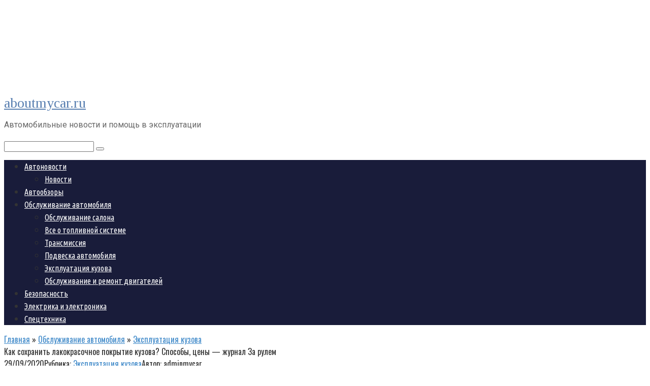

--- FILE ---
content_type: text/html; charset=UTF-8
request_url: https://aboutmycar.ru/obsluzhivanie-avtomobilya/ekspluataciya-kuzova/kak-sohranit-lakokrasochnoe-pokrytie-kuzova-sposoby-ceny-zhurnal-za-rulem/
body_size: 69826
content:
<!DOCTYPE html>
<html lang="ru-RU" prefix="og: https://ogp.me/ns#">
<head>
	<div id="foremediaads-c1"></div>
<script type="text/javascript" async src="https://platform.foremedia.net/code/15095/c1"></script>
	<script type="text/javascript" async src="https://platform.foremedia.net/code/15095/analytics"></script>
	<script async src="https://ss.mndsrv.com/native.js"></script>
	<meta name="mnd-ver" content="zaspusceurebw9hyuf66fa" />
    <meta charset="UTF-8">
    <meta name="viewport" content="width=device-width, initial-scale=1">

    
<!-- SEO от Rank Math - https://rankmath.com/ -->
<title>Как сохранить лакокрасочное покрытие кузова? Способы, цены — журнал За рулем &#045; aboutmycar.ru</title>
<meta name="description" content="Именно хорошее состояние лакокрасочного покрытия (ЛКП) автомобиля, придаёт ему привлекательный вид, и в то же время защищает металл кузова от воздействия"/>
<meta name="robots" content="follow, index, max-snippet:-1, max-video-preview:-1, max-image-preview:large"/>
<link rel="canonical" href="https://aboutmycar.ru/obsluzhivanie-avtomobilya/ekspluataciya-kuzova/kak-sohranit-lakokrasochnoe-pokrytie-kuzova-sposoby-ceny-zhurnal-za-rulem/" />
<meta property="og:locale" content="ru_RU" />
<meta property="og:type" content="article" />
<meta property="og:title" content="Как сохранить лакокрасочное покрытие кузова? Способы, цены — журнал За рулем &#045; aboutmycar.ru" />
<meta property="og:description" content="Именно хорошее состояние лакокрасочного покрытия (ЛКП) автомобиля, придаёт ему привлекательный вид, и в то же время защищает металл кузова от воздействия" />
<meta property="og:url" content="https://aboutmycar.ru/obsluzhivanie-avtomobilya/ekspluataciya-kuzova/kak-sohranit-lakokrasochnoe-pokrytie-kuzova-sposoby-ceny-zhurnal-za-rulem/" />
<meta property="og:site_name" content="aboutmycar.ru" />
<meta property="article:section" content="Эксплуатация кузова" />
<meta property="og:updated_time" content="2021-07-20T14:21:21+00:00" />
<meta property="article:published_time" content="2020-09-29T14:57:16+00:00" />
<meta property="article:modified_time" content="2021-07-20T14:21:21+00:00" />
<meta name="twitter:card" content="summary_large_image" />
<meta name="twitter:title" content="Как сохранить лакокрасочное покрытие кузова? Способы, цены — журнал За рулем &#045; aboutmycar.ru" />
<meta name="twitter:description" content="Именно хорошее состояние лакокрасочного покрытия (ЛКП) автомобиля, придаёт ему привлекательный вид, и в то же время защищает металл кузова от воздействия" />
<meta name="twitter:label1" content="Автор" />
<meta name="twitter:data1" content="adminmycar" />
<meta name="twitter:label2" content="Время чтения" />
<meta name="twitter:data2" content="31 минута" />
<script type="application/ld+json" class="rank-math-schema">{"@context":"https://schema.org","@graph":[{"@type":"Organization","@id":"https://aboutmycar.ru/#organization","name":"aboutmycar.ru","url":"https://aboutmycar.ru"},{"@type":"WebSite","@id":"https://aboutmycar.ru/#website","url":"https://aboutmycar.ru","name":"aboutmycar.ru","publisher":{"@id":"https://aboutmycar.ru/#organization"},"inLanguage":"ru-RU"},{"@type":"ImageObject","@id":"https://koreec73.ru/wp-content/uploads/polirov_2_autoisauto-ru_-jpg-740x555_q85_box-100863639_crop_detail_upscale.jpg","url":"https://koreec73.ru/wp-content/uploads/polirov_2_autoisauto-ru_-jpg-740x555_q85_box-100863639_crop_detail_upscale.jpg","width":"200","height":"200","inLanguage":"ru-RU"},{"@type":"WebPage","@id":"https://aboutmycar.ru/obsluzhivanie-avtomobilya/ekspluataciya-kuzova/kak-sohranit-lakokrasochnoe-pokrytie-kuzova-sposoby-ceny-zhurnal-za-rulem/#webpage","url":"https://aboutmycar.ru/obsluzhivanie-avtomobilya/ekspluataciya-kuzova/kak-sohranit-lakokrasochnoe-pokrytie-kuzova-sposoby-ceny-zhurnal-za-rulem/","name":"\u041a\u0430\u043a \u0441\u043e\u0445\u0440\u0430\u043d\u0438\u0442\u044c \u043b\u0430\u043a\u043e\u043a\u0440\u0430\u0441\u043e\u0447\u043d\u043e\u0435 \u043f\u043e\u043a\u0440\u044b\u0442\u0438\u0435 \u043a\u0443\u0437\u043e\u0432\u0430? \u0421\u043f\u043e\u0441\u043e\u0431\u044b, \u0446\u0435\u043d\u044b \u2014 \u0436\u0443\u0440\u043d\u0430\u043b \u0417\u0430 \u0440\u0443\u043b\u0435\u043c &#045; aboutmycar.ru","datePublished":"2020-09-29T14:57:16+00:00","dateModified":"2021-07-20T14:21:21+00:00","isPartOf":{"@id":"https://aboutmycar.ru/#website"},"primaryImageOfPage":{"@id":"https://koreec73.ru/wp-content/uploads/polirov_2_autoisauto-ru_-jpg-740x555_q85_box-100863639_crop_detail_upscale.jpg"},"inLanguage":"ru-RU"},{"@type":"Person","@id":"https://aboutmycar.ru/obsluzhivanie-avtomobilya/ekspluataciya-kuzova/kak-sohranit-lakokrasochnoe-pokrytie-kuzova-sposoby-ceny-zhurnal-za-rulem/#author","name":"adminmycar","image":{"@type":"ImageObject","@id":"https://secure.gravatar.com/avatar/4f17c246b83b5fea649b16cb94c978e637ef469617c529100f02a7acc33c8410?s=96&amp;d=mm&amp;r=g","url":"https://secure.gravatar.com/avatar/4f17c246b83b5fea649b16cb94c978e637ef469617c529100f02a7acc33c8410?s=96&amp;d=mm&amp;r=g","caption":"adminmycar","inLanguage":"ru-RU"},"sameAs":["http://aboutmycar.ru"],"worksFor":{"@id":"https://aboutmycar.ru/#organization"}},{"@type":"BlogPosting","headline":"\u041a\u0430\u043a \u0441\u043e\u0445\u0440\u0430\u043d\u0438\u0442\u044c \u043b\u0430\u043a\u043e\u043a\u0440\u0430\u0441\u043e\u0447\u043d\u043e\u0435 \u043f\u043e\u043a\u0440\u044b\u0442\u0438\u0435 \u043a\u0443\u0437\u043e\u0432\u0430? \u0421\u043f\u043e\u0441\u043e\u0431\u044b, \u0446\u0435\u043d\u044b \u2014 \u0436\u0443\u0440\u043d\u0430\u043b \u0417\u0430 \u0440\u0443\u043b\u0435\u043c &#045; aboutmycar.ru","datePublished":"2020-09-29T14:57:16+00:00","dateModified":"2021-07-20T14:21:21+00:00","articleSection":"\u042d\u043a\u0441\u043f\u043b\u0443\u0430\u0442\u0430\u0446\u0438\u044f \u043a\u0443\u0437\u043e\u0432\u0430","author":{"@id":"https://aboutmycar.ru/obsluzhivanie-avtomobilya/ekspluataciya-kuzova/kak-sohranit-lakokrasochnoe-pokrytie-kuzova-sposoby-ceny-zhurnal-za-rulem/#author","name":"adminmycar"},"publisher":{"@id":"https://aboutmycar.ru/#organization"},"description":"\u0418\u043c\u0435\u043d\u043d\u043e \u0445\u043e\u0440\u043e\u0448\u0435\u0435 \u0441\u043e\u0441\u0442\u043e\u044f\u043d\u0438\u0435 \u043b\u0430\u043a\u043e\u043a\u0440\u0430\u0441\u043e\u0447\u043d\u043e\u0433\u043e \u043f\u043e\u043a\u0440\u044b\u0442\u0438\u044f (\u041b\u041a\u041f) \u0430\u0432\u0442\u043e\u043c\u043e\u0431\u0438\u043b\u044f, \u043f\u0440\u0438\u0434\u0430\u0451\u0442 \u0435\u043c\u0443 \u043f\u0440\u0438\u0432\u043b\u0435\u043a\u0430\u0442\u0435\u043b\u044c\u043d\u044b\u0439 \u0432\u0438\u0434, \u0438 \u0432 \u0442\u043e \u0436\u0435 \u0432\u0440\u0435\u043c\u044f \u0437\u0430\u0449\u0438\u0449\u0430\u0435\u0442 \u043c\u0435\u0442\u0430\u043b\u043b \u043a\u0443\u0437\u043e\u0432\u0430 \u043e\u0442 \u0432\u043e\u0437\u0434\u0435\u0439\u0441\u0442\u0432\u0438\u044f","name":"\u041a\u0430\u043a \u0441\u043e\u0445\u0440\u0430\u043d\u0438\u0442\u044c \u043b\u0430\u043a\u043e\u043a\u0440\u0430\u0441\u043e\u0447\u043d\u043e\u0435 \u043f\u043e\u043a\u0440\u044b\u0442\u0438\u0435 \u043a\u0443\u0437\u043e\u0432\u0430? \u0421\u043f\u043e\u0441\u043e\u0431\u044b, \u0446\u0435\u043d\u044b \u2014 \u0436\u0443\u0440\u043d\u0430\u043b \u0417\u0430 \u0440\u0443\u043b\u0435\u043c &#045; aboutmycar.ru","@id":"https://aboutmycar.ru/obsluzhivanie-avtomobilya/ekspluataciya-kuzova/kak-sohranit-lakokrasochnoe-pokrytie-kuzova-sposoby-ceny-zhurnal-za-rulem/#richSnippet","isPartOf":{"@id":"https://aboutmycar.ru/obsluzhivanie-avtomobilya/ekspluataciya-kuzova/kak-sohranit-lakokrasochnoe-pokrytie-kuzova-sposoby-ceny-zhurnal-za-rulem/#webpage"},"image":{"@id":"https://koreec73.ru/wp-content/uploads/polirov_2_autoisauto-ru_-jpg-740x555_q85_box-100863639_crop_detail_upscale.jpg"},"inLanguage":"ru-RU","mainEntityOfPage":{"@id":"https://aboutmycar.ru/obsluzhivanie-avtomobilya/ekspluataciya-kuzova/kak-sohranit-lakokrasochnoe-pokrytie-kuzova-sposoby-ceny-zhurnal-za-rulem/#webpage"}}]}</script>
<!-- /Rank Math WordPress SEO плагин -->

<link rel='dns-prefetch' href='//fonts.googleapis.com' />
<style id='wp-img-auto-sizes-contain-inline-css' type='text/css'>
img:is([sizes=auto i],[sizes^="auto," i]){contain-intrinsic-size:3000px 1500px}
/*# sourceURL=wp-img-auto-sizes-contain-inline-css */
</style>
<style id='wp-block-library-inline-css' type='text/css'>
:root{--wp-block-synced-color:#7a00df;--wp-block-synced-color--rgb:122,0,223;--wp-bound-block-color:var(--wp-block-synced-color);--wp-editor-canvas-background:#ddd;--wp-admin-theme-color:#007cba;--wp-admin-theme-color--rgb:0,124,186;--wp-admin-theme-color-darker-10:#006ba1;--wp-admin-theme-color-darker-10--rgb:0,107,160.5;--wp-admin-theme-color-darker-20:#005a87;--wp-admin-theme-color-darker-20--rgb:0,90,135;--wp-admin-border-width-focus:2px}@media (min-resolution:192dpi){:root{--wp-admin-border-width-focus:1.5px}}.wp-element-button{cursor:pointer}:root .has-very-light-gray-background-color{background-color:#eee}:root .has-very-dark-gray-background-color{background-color:#313131}:root .has-very-light-gray-color{color:#eee}:root .has-very-dark-gray-color{color:#313131}:root .has-vivid-green-cyan-to-vivid-cyan-blue-gradient-background{background:linear-gradient(135deg,#00d084,#0693e3)}:root .has-purple-crush-gradient-background{background:linear-gradient(135deg,#34e2e4,#4721fb 50%,#ab1dfe)}:root .has-hazy-dawn-gradient-background{background:linear-gradient(135deg,#faaca8,#dad0ec)}:root .has-subdued-olive-gradient-background{background:linear-gradient(135deg,#fafae1,#67a671)}:root .has-atomic-cream-gradient-background{background:linear-gradient(135deg,#fdd79a,#004a59)}:root .has-nightshade-gradient-background{background:linear-gradient(135deg,#330968,#31cdcf)}:root .has-midnight-gradient-background{background:linear-gradient(135deg,#020381,#2874fc)}:root{--wp--preset--font-size--normal:16px;--wp--preset--font-size--huge:42px}.has-regular-font-size{font-size:1em}.has-larger-font-size{font-size:2.625em}.has-normal-font-size{font-size:var(--wp--preset--font-size--normal)}.has-huge-font-size{font-size:var(--wp--preset--font-size--huge)}.has-text-align-center{text-align:center}.has-text-align-left{text-align:left}.has-text-align-right{text-align:right}.has-fit-text{white-space:nowrap!important}#end-resizable-editor-section{display:none}.aligncenter{clear:both}.items-justified-left{justify-content:flex-start}.items-justified-center{justify-content:center}.items-justified-right{justify-content:flex-end}.items-justified-space-between{justify-content:space-between}.screen-reader-text{border:0;clip-path:inset(50%);height:1px;margin:-1px;overflow:hidden;padding:0;position:absolute;width:1px;word-wrap:normal!important}.screen-reader-text:focus{background-color:#ddd;clip-path:none;color:#444;display:block;font-size:1em;height:auto;left:5px;line-height:normal;padding:15px 23px 14px;text-decoration:none;top:5px;width:auto;z-index:100000}html :where(.has-border-color){border-style:solid}html :where([style*=border-top-color]){border-top-style:solid}html :where([style*=border-right-color]){border-right-style:solid}html :where([style*=border-bottom-color]){border-bottom-style:solid}html :where([style*=border-left-color]){border-left-style:solid}html :where([style*=border-width]){border-style:solid}html :where([style*=border-top-width]){border-top-style:solid}html :where([style*=border-right-width]){border-right-style:solid}html :where([style*=border-bottom-width]){border-bottom-style:solid}html :where([style*=border-left-width]){border-left-style:solid}html :where(img[class*=wp-image-]){height:auto;max-width:100%}:where(figure){margin:0 0 1em}html :where(.is-position-sticky){--wp-admin--admin-bar--position-offset:var(--wp-admin--admin-bar--height,0px)}@media screen and (max-width:600px){html :where(.is-position-sticky){--wp-admin--admin-bar--position-offset:0px}}

/*# sourceURL=wp-block-library-inline-css */
</style><style id='global-styles-inline-css' type='text/css'>
:root{--wp--preset--aspect-ratio--square: 1;--wp--preset--aspect-ratio--4-3: 4/3;--wp--preset--aspect-ratio--3-4: 3/4;--wp--preset--aspect-ratio--3-2: 3/2;--wp--preset--aspect-ratio--2-3: 2/3;--wp--preset--aspect-ratio--16-9: 16/9;--wp--preset--aspect-ratio--9-16: 9/16;--wp--preset--color--black: #000000;--wp--preset--color--cyan-bluish-gray: #abb8c3;--wp--preset--color--white: #ffffff;--wp--preset--color--pale-pink: #f78da7;--wp--preset--color--vivid-red: #cf2e2e;--wp--preset--color--luminous-vivid-orange: #ff6900;--wp--preset--color--luminous-vivid-amber: #fcb900;--wp--preset--color--light-green-cyan: #7bdcb5;--wp--preset--color--vivid-green-cyan: #00d084;--wp--preset--color--pale-cyan-blue: #8ed1fc;--wp--preset--color--vivid-cyan-blue: #0693e3;--wp--preset--color--vivid-purple: #9b51e0;--wp--preset--gradient--vivid-cyan-blue-to-vivid-purple: linear-gradient(135deg,rgb(6,147,227) 0%,rgb(155,81,224) 100%);--wp--preset--gradient--light-green-cyan-to-vivid-green-cyan: linear-gradient(135deg,rgb(122,220,180) 0%,rgb(0,208,130) 100%);--wp--preset--gradient--luminous-vivid-amber-to-luminous-vivid-orange: linear-gradient(135deg,rgb(252,185,0) 0%,rgb(255,105,0) 100%);--wp--preset--gradient--luminous-vivid-orange-to-vivid-red: linear-gradient(135deg,rgb(255,105,0) 0%,rgb(207,46,46) 100%);--wp--preset--gradient--very-light-gray-to-cyan-bluish-gray: linear-gradient(135deg,rgb(238,238,238) 0%,rgb(169,184,195) 100%);--wp--preset--gradient--cool-to-warm-spectrum: linear-gradient(135deg,rgb(74,234,220) 0%,rgb(151,120,209) 20%,rgb(207,42,186) 40%,rgb(238,44,130) 60%,rgb(251,105,98) 80%,rgb(254,248,76) 100%);--wp--preset--gradient--blush-light-purple: linear-gradient(135deg,rgb(255,206,236) 0%,rgb(152,150,240) 100%);--wp--preset--gradient--blush-bordeaux: linear-gradient(135deg,rgb(254,205,165) 0%,rgb(254,45,45) 50%,rgb(107,0,62) 100%);--wp--preset--gradient--luminous-dusk: linear-gradient(135deg,rgb(255,203,112) 0%,rgb(199,81,192) 50%,rgb(65,88,208) 100%);--wp--preset--gradient--pale-ocean: linear-gradient(135deg,rgb(255,245,203) 0%,rgb(182,227,212) 50%,rgb(51,167,181) 100%);--wp--preset--gradient--electric-grass: linear-gradient(135deg,rgb(202,248,128) 0%,rgb(113,206,126) 100%);--wp--preset--gradient--midnight: linear-gradient(135deg,rgb(2,3,129) 0%,rgb(40,116,252) 100%);--wp--preset--font-size--small: 13px;--wp--preset--font-size--medium: 20px;--wp--preset--font-size--large: 36px;--wp--preset--font-size--x-large: 42px;--wp--preset--spacing--20: 0.44rem;--wp--preset--spacing--30: 0.67rem;--wp--preset--spacing--40: 1rem;--wp--preset--spacing--50: 1.5rem;--wp--preset--spacing--60: 2.25rem;--wp--preset--spacing--70: 3.38rem;--wp--preset--spacing--80: 5.06rem;--wp--preset--shadow--natural: 6px 6px 9px rgba(0, 0, 0, 0.2);--wp--preset--shadow--deep: 12px 12px 50px rgba(0, 0, 0, 0.4);--wp--preset--shadow--sharp: 6px 6px 0px rgba(0, 0, 0, 0.2);--wp--preset--shadow--outlined: 6px 6px 0px -3px rgb(255, 255, 255), 6px 6px rgb(0, 0, 0);--wp--preset--shadow--crisp: 6px 6px 0px rgb(0, 0, 0);}:where(.is-layout-flex){gap: 0.5em;}:where(.is-layout-grid){gap: 0.5em;}body .is-layout-flex{display: flex;}.is-layout-flex{flex-wrap: wrap;align-items: center;}.is-layout-flex > :is(*, div){margin: 0;}body .is-layout-grid{display: grid;}.is-layout-grid > :is(*, div){margin: 0;}:where(.wp-block-columns.is-layout-flex){gap: 2em;}:where(.wp-block-columns.is-layout-grid){gap: 2em;}:where(.wp-block-post-template.is-layout-flex){gap: 1.25em;}:where(.wp-block-post-template.is-layout-grid){gap: 1.25em;}.has-black-color{color: var(--wp--preset--color--black) !important;}.has-cyan-bluish-gray-color{color: var(--wp--preset--color--cyan-bluish-gray) !important;}.has-white-color{color: var(--wp--preset--color--white) !important;}.has-pale-pink-color{color: var(--wp--preset--color--pale-pink) !important;}.has-vivid-red-color{color: var(--wp--preset--color--vivid-red) !important;}.has-luminous-vivid-orange-color{color: var(--wp--preset--color--luminous-vivid-orange) !important;}.has-luminous-vivid-amber-color{color: var(--wp--preset--color--luminous-vivid-amber) !important;}.has-light-green-cyan-color{color: var(--wp--preset--color--light-green-cyan) !important;}.has-vivid-green-cyan-color{color: var(--wp--preset--color--vivid-green-cyan) !important;}.has-pale-cyan-blue-color{color: var(--wp--preset--color--pale-cyan-blue) !important;}.has-vivid-cyan-blue-color{color: var(--wp--preset--color--vivid-cyan-blue) !important;}.has-vivid-purple-color{color: var(--wp--preset--color--vivid-purple) !important;}.has-black-background-color{background-color: var(--wp--preset--color--black) !important;}.has-cyan-bluish-gray-background-color{background-color: var(--wp--preset--color--cyan-bluish-gray) !important;}.has-white-background-color{background-color: var(--wp--preset--color--white) !important;}.has-pale-pink-background-color{background-color: var(--wp--preset--color--pale-pink) !important;}.has-vivid-red-background-color{background-color: var(--wp--preset--color--vivid-red) !important;}.has-luminous-vivid-orange-background-color{background-color: var(--wp--preset--color--luminous-vivid-orange) !important;}.has-luminous-vivid-amber-background-color{background-color: var(--wp--preset--color--luminous-vivid-amber) !important;}.has-light-green-cyan-background-color{background-color: var(--wp--preset--color--light-green-cyan) !important;}.has-vivid-green-cyan-background-color{background-color: var(--wp--preset--color--vivid-green-cyan) !important;}.has-pale-cyan-blue-background-color{background-color: var(--wp--preset--color--pale-cyan-blue) !important;}.has-vivid-cyan-blue-background-color{background-color: var(--wp--preset--color--vivid-cyan-blue) !important;}.has-vivid-purple-background-color{background-color: var(--wp--preset--color--vivid-purple) !important;}.has-black-border-color{border-color: var(--wp--preset--color--black) !important;}.has-cyan-bluish-gray-border-color{border-color: var(--wp--preset--color--cyan-bluish-gray) !important;}.has-white-border-color{border-color: var(--wp--preset--color--white) !important;}.has-pale-pink-border-color{border-color: var(--wp--preset--color--pale-pink) !important;}.has-vivid-red-border-color{border-color: var(--wp--preset--color--vivid-red) !important;}.has-luminous-vivid-orange-border-color{border-color: var(--wp--preset--color--luminous-vivid-orange) !important;}.has-luminous-vivid-amber-border-color{border-color: var(--wp--preset--color--luminous-vivid-amber) !important;}.has-light-green-cyan-border-color{border-color: var(--wp--preset--color--light-green-cyan) !important;}.has-vivid-green-cyan-border-color{border-color: var(--wp--preset--color--vivid-green-cyan) !important;}.has-pale-cyan-blue-border-color{border-color: var(--wp--preset--color--pale-cyan-blue) !important;}.has-vivid-cyan-blue-border-color{border-color: var(--wp--preset--color--vivid-cyan-blue) !important;}.has-vivid-purple-border-color{border-color: var(--wp--preset--color--vivid-purple) !important;}.has-vivid-cyan-blue-to-vivid-purple-gradient-background{background: var(--wp--preset--gradient--vivid-cyan-blue-to-vivid-purple) !important;}.has-light-green-cyan-to-vivid-green-cyan-gradient-background{background: var(--wp--preset--gradient--light-green-cyan-to-vivid-green-cyan) !important;}.has-luminous-vivid-amber-to-luminous-vivid-orange-gradient-background{background: var(--wp--preset--gradient--luminous-vivid-amber-to-luminous-vivid-orange) !important;}.has-luminous-vivid-orange-to-vivid-red-gradient-background{background: var(--wp--preset--gradient--luminous-vivid-orange-to-vivid-red) !important;}.has-very-light-gray-to-cyan-bluish-gray-gradient-background{background: var(--wp--preset--gradient--very-light-gray-to-cyan-bluish-gray) !important;}.has-cool-to-warm-spectrum-gradient-background{background: var(--wp--preset--gradient--cool-to-warm-spectrum) !important;}.has-blush-light-purple-gradient-background{background: var(--wp--preset--gradient--blush-light-purple) !important;}.has-blush-bordeaux-gradient-background{background: var(--wp--preset--gradient--blush-bordeaux) !important;}.has-luminous-dusk-gradient-background{background: var(--wp--preset--gradient--luminous-dusk) !important;}.has-pale-ocean-gradient-background{background: var(--wp--preset--gradient--pale-ocean) !important;}.has-electric-grass-gradient-background{background: var(--wp--preset--gradient--electric-grass) !important;}.has-midnight-gradient-background{background: var(--wp--preset--gradient--midnight) !important;}.has-small-font-size{font-size: var(--wp--preset--font-size--small) !important;}.has-medium-font-size{font-size: var(--wp--preset--font-size--medium) !important;}.has-large-font-size{font-size: var(--wp--preset--font-size--large) !important;}.has-x-large-font-size{font-size: var(--wp--preset--font-size--x-large) !important;}
/*# sourceURL=global-styles-inline-css */
</style>

<style id='classic-theme-styles-inline-css' type='text/css'>
/*! This file is auto-generated */
.wp-block-button__link{color:#fff;background-color:#32373c;border-radius:9999px;box-shadow:none;text-decoration:none;padding:calc(.667em + 2px) calc(1.333em + 2px);font-size:1.125em}.wp-block-file__button{background:#32373c;color:#fff;text-decoration:none}
/*# sourceURL=/wp-includes/css/classic-themes.min.css */
</style>
<link rel='stylesheet' id='contact-form-7-css' href='https://aboutmycar.ru/wp-content/plugins/contact-form-7/includes/css/styles.css'  media='all' />
<link rel='stylesheet' id='cookie-notice-front-css' href='https://aboutmycar.ru/wp-content/plugins/cookie-notice/css/front.min.css'  media='all' />
<link rel='stylesheet' id='google-fonts-css' href='https://fonts.googleapis.com/css?family=Oswald%3A400%2C700%7CTinos%3A400%2C400i%2C700%7CRoboto%3A400%2C400i%2C700%7CUbuntu+Condensed&#038;subset=cyrillic'  media='all' />
<link rel='stylesheet' id='root-style-css' href='https://aboutmycar.ru/wp-content/themes/root/css/style.min.css'  media='all' />
<script type="text/javascript" id="cookie-notice-front-js-before">
/* <![CDATA[ */
var cnArgs = {"ajaxUrl":"https:\/\/aboutmycar.ru\/wp-admin\/admin-ajax.php","nonce":"e12899fca8","hideEffect":"fade","position":"bottom","onScroll":false,"onScrollOffset":100,"onClick":false,"cookieName":"cookie_notice_accepted","cookieTime":2592000,"cookieTimeRejected":2592000,"globalCookie":false,"redirection":false,"cache":false,"revokeCookies":false,"revokeCookiesOpt":"automatic"};

//# sourceURL=cookie-notice-front-js-before
/* ]]> */
</script>
<script type="text/javascript" src="https://aboutmycar.ru/wp-content/plugins/cookie-notice/js/front.min.js" id="cookie-notice-front-js"></script>
<script type="text/javascript" src="https://aboutmycar.ru/wp-includes/js/jquery/jquery.min.js" id="jquery-core-js"></script>
<style>.pseudo-clearfy-link { color: #008acf; cursor: pointer;}.pseudo-clearfy-link:hover { text-decoration: none;}</style><style>@media (max-width: 991px) { .mob-search {display: block; margin-bottom: 25px;} }.scrolltop { background-color: #cccccc;}.scrolltop:after { color: #ffffff;}.scrolltop { width: 50px;}.scrolltop { height: 50px;}.scrolltop:after { content: "\f102"; }body { font-family: "Oswald" ,"Helvetica Neue", Helvetica, Arial, sans-serif; }.site-title, .site-title a { font-family: "Tinos" ,"Helvetica Neue", Helvetica, Arial, sans-serif; }.site-description { font-family: "Roboto" ,"Helvetica Neue", Helvetica, Arial, sans-serif; }.entry-content h1, .entry-content h2, .entry-content h3, .entry-content h4, .entry-content h5, .entry-content h6, .entry-image__title h1, .entry-title, .entry-title a { font-family: "Times New Roman" ,"Georgia", "Times New Roman", "Bitstream Charter", "Times", serif; }.main-navigation ul li a, .main-navigation ul li .removed-link, .footer-navigation ul li a, .footer-navigation ul li .removed-link{ font-family: "Ubuntu Condensed" ,"Helvetica Neue", Helvetica, Arial, sans-serif; }@media (min-width: 576px) { body { font-size: 16px;} }@media (min-width: 576px) { .site-title, .site-title a { font-size: 28px;} }@media (min-width: 576px) { .site-description { font-size: 16px;} }@media (min-width: 576px) { .main-navigation ul li a, .main-navigation ul li .removed-link, .footer-navigation ul li a, .footer-navigation ul li .removed-link { font-size: 16px;} }@media (min-width: 576px) { body { line-height: 1.5;} }@media (min-width: 576px) { .site-title, .site-title a { line-height: 1.1;} }@media (min-width: 576px) { .main-navigation ul li a, .main-navigation ul li .removed-link, .footer-navigation ul li a, .footer-navigation ul li .removed-link { line-height: 1.5;} }.mob-hamburger span, .card-slider__category span, .card-slider-container .swiper-pagination-bullet-active, .page-separator, .pagination .current, .pagination a.page-numbers:hover, .entry-content ul > li:before, .entry-content ul:not([class])>li:before, .taxonomy-description ul:not([class])>li:before, .btn, .comment-respond .form-submit input, .contact-form .contact_submit, .page-links__item { background-color: #5a80b1;}.spoiler-box, .entry-content ol li:before, .entry-content ol:not([class]) li:before, .taxonomy-description ol:not([class]) li:before, .mob-hamburger, .inp:focus, .search-form__text:focus, .entry-content blockquote { border-color: #5a80b1;}.entry-content blockquote:before, .spoiler-box__title:after, .sidebar-navigation .menu-item-has-children:after, .star-rating--score-5:not(.hover) .star-rating-item:nth-child(1), .star-rating--score-5:not(.hover) .star-rating-item:nth-child(2), .star-rating--score-5:not(.hover) .star-rating-item:nth-child(3), .star-rating--score-5:not(.hover) .star-rating-item:nth-child(4), .star-rating--score-5:not(.hover) .star-rating-item:nth-child(5), .star-rating-item.hover { color: #5a80b1;}body { color: #333333;}a, .spanlink, .comment-reply-link, .pseudo-link, .root-pseudo-link { color: #428bca;}a:hover, a:focus, a:active, .spanlink:hover, .comment-reply-link:hover, .pseudo-link:hover { color: #e21212;}.site-header { background-color: #ffffff;}.site-title, .site-title a { color: #5a80b1;}.site-description, .site-description a { color: #666666;}.main-navigation, .footer-navigation, .main-navigation ul li .sub-menu, .footer-navigation ul li .sub-menu { background-color: #191c3a;}.main-navigation ul li a, .main-navigation ul li .removed-link, .footer-navigation ul li a, .footer-navigation ul li .removed-link { color: #ffffff;}.site-footer { background-color: #ffffff;}@media (min-width: 768px) {.site-header { background-repeat: no-repeat; }}@media (min-width: 768px) {.site-header { background-position: center center; }}</style><link rel="icon" href="https://aboutmycar.ru/wp-content/uploads/2021/02/cropped-logoauto-32x32.png" sizes="32x32" />
<link rel="icon" href="https://aboutmycar.ru/wp-content/uploads/2021/02/cropped-logoauto-192x192.png" sizes="192x192" />
<link rel="apple-touch-icon" href="https://aboutmycar.ru/wp-content/uploads/2021/02/cropped-logoauto-180x180.png" />
<meta name="msapplication-TileImage" content="https://aboutmycar.ru/wp-content/uploads/2021/02/cropped-logoauto-270x270.png" />
    </head>

<body class="wp-singular post-template-default single single-post postid-10493 single-format-standard wp-theme-root cookies-not-set group-blog ">



<div id="80643-1"><script src="//ads.themoneytizer.com/s/gen.js?type=1"></script><script src="//ads.themoneytizer.com/s/requestform.js?siteId=80643&formatId=1"></script></div>
<div id="page" class="site">
	<a class="skip-link screen-reader-text" href="#main">Перейти к контенту</a>

    
    
<header id="masthead" class="site-header container" itemscope itemtype="http://schema.org/WPHeader">
    <div class="site-header-inner ">
        <div class="site-branding">
            
                            <div class="site-branding-container">

                    <div class="site-title"><a href="https://aboutmycar.ru/">aboutmycar.ru</a></div>
                                            <p class="site-description">Автомобильные новости и помощь в эксплуатации</p>
                    
                </div>
                    </div><!-- .site-branding -->

        
        
        
        
        <div class="mob-hamburger"><span></span></div>

                    <div class="mob-search">
<form role="search" method="get" id="searchform_4267" action="https://aboutmycar.ru/" class="search-form">
    <label class="screen-reader-text" for="s_4267">Поиск: </label>
    <input type="text" value="" name="s" id="s_4267" class="search-form__text">
    <button type="submit" id="searchsubmit_4267" class="search-form__submit"></button>
</form></div>
            </div><!--.site-header-inner-->
</header><!-- #masthead -->
    
    
    
    <nav id="site-navigation" class="main-navigation container">
        <div class="main-navigation-inner ">
            <div class="menu-glavnoe-container"><ul id="header_menu" class="menu"><li id="menu-item-504" class="menu-item menu-item-type-taxonomy menu-item-object-category menu-item-has-children menu-item-504"><a href="https://aboutmycar.ru/category/avtonovosti/">Автоновости</a>
<ul class="sub-menu">
	<li id="menu-item-32294" class="menu-item menu-item-type-taxonomy menu-item-object-category menu-item-32294"><a href="https://aboutmycar.ru/category/novosti/">Новости</a></li>
</ul>
</li>
<li id="menu-item-29330" class="menu-item menu-item-type-taxonomy menu-item-object-category menu-item-29330"><a href="https://aboutmycar.ru/category/avtoobzory/">Автообзоры</a></li>
<li id="menu-item-505" class="menu-item menu-item-type-taxonomy menu-item-object-category current-post-ancestor menu-item-has-children menu-item-505"><a href="https://aboutmycar.ru/category/obsluzhivanie-avtomobilya/">Обслуживание автомобиля</a>
<ul class="sub-menu">
	<li id="menu-item-506" class="menu-item menu-item-type-taxonomy menu-item-object-category menu-item-506"><a href="https://aboutmycar.ru/category/obsluzhivanie-avtomobilya/obsluzhivanie-salona/">Обслуживание салона</a></li>
	<li id="menu-item-507" class="menu-item menu-item-type-taxonomy menu-item-object-category menu-item-507"><a href="https://aboutmycar.ru/category/obsluzhivanie-avtomobilya/vse-o-toplivnoj-sisteme/">Все о топливной системе</a></li>
	<li id="menu-item-508" class="menu-item menu-item-type-taxonomy menu-item-object-category menu-item-508"><a href="https://aboutmycar.ru/category/obsluzhivanie-avtomobilya/transmissiya/">Трансмиссия</a></li>
	<li id="menu-item-509" class="menu-item menu-item-type-taxonomy menu-item-object-category menu-item-509"><a href="https://aboutmycar.ru/category/obsluzhivanie-avtomobilya/podveska-avtomobilya/">Подвеска автомобиля</a></li>
	<li id="menu-item-511" class="menu-item menu-item-type-taxonomy menu-item-object-category current-post-ancestor current-menu-parent current-post-parent menu-item-511"><a href="https://aboutmycar.ru/category/obsluzhivanie-avtomobilya/ekspluataciya-kuzova/">Эксплуатация кузова</a></li>
	<li id="menu-item-513" class="menu-item menu-item-type-taxonomy menu-item-object-category menu-item-513"><a href="https://aboutmycar.ru/category/obsluzhivanie-avtomobilya/obsluzhivanie-i-remont-dvigatelej/">Обслуживание и ремонт двигателей</a></li>
</ul>
</li>
<li id="menu-item-512" class="menu-item menu-item-type-taxonomy menu-item-object-category menu-item-512"><a href="https://aboutmycar.ru/category/obsluzhivanie-avtomobilya/bezopasnost/">Безопасность</a></li>
<li id="menu-item-510" class="menu-item menu-item-type-taxonomy menu-item-object-category menu-item-510"><a href="https://aboutmycar.ru/category/obsluzhivanie-avtomobilya/elektrika-i-elektronika/">Электрика и электроника</a></li>
<li id="menu-item-32296" class="menu-item menu-item-type-taxonomy menu-item-object-category menu-item-32296"><a href="https://aboutmycar.ru/category/spectehnika/">Спецтехника</a></li>
</ul></div>        </div><!--.main-navigation-inner-->
    </nav><!-- #site-navigation -->

    

    
    
	<div id="content" class="site-content container">

        

<div itemscope itemtype="http://schema.org/Article">

    
	<div id="primary" class="content-area">
		<main id="main" class="site-main">

            <div class="breadcrumb" itemscope itemtype="http://schema.org/BreadcrumbList"><span class="breadcrumb-item" itemprop="itemListElement" itemscope itemtype="http://schema.org/ListItem"><a href="https://aboutmycar.ru/" itemprop="item"><span itemprop="name">Главная</span></a><meta itemprop="position" content="0"></span> <span class="breadcrumb-separator">»</span> <span class="breadcrumb-item" itemprop="itemListElement" itemscope itemtype="http://schema.org/ListItem"><a href="https://aboutmycar.ru/category/obsluzhivanie-avtomobilya/" itemprop="item"><span itemprop="name">Обслуживание автомобиля</span></a><meta itemprop="position" content="1"></span> <span class="breadcrumb-separator">»</span> <span class="breadcrumb-item" itemprop="itemListElement" itemscope itemtype="http://schema.org/ListItem"><a href="https://aboutmycar.ru/category/obsluzhivanie-avtomobilya/ekspluataciya-kuzova/" itemprop="item"><span itemprop="name">Эксплуатация кузова</span></a><meta itemprop="position" content="2"></span></div>
			
<article id="post-10493" class="post-10493 post type-post status-publish format-standard  category-ekspluataciya-kuzova">

    
        <header class="entry-header">
                                            Как сохранить лакокрасочное покрытие кузова? Способы, цены — журнал За рулем                            
            
                            <div class="entry-meta">
                    <span class="entry-date"><time itemprop="datePublished" datetime="2020-09-29">29/09/2020</time></span><span class="entry-category"><span class="hidden-xs">Рубрика:</span> <a href="https://aboutmycar.ru/category/obsluzhivanie-avtomobilya/ekspluataciya-kuzova/" itemprop="articleSection">Эксплуатация кузова</a></span><span class="entry-author"><span class="hidden-xs">Автор:</span> <span itemprop="author">adminmycar</span></span><span class="b-share b-share--small">


<span class="b-share__ico b-share__vk js-share-link" data-uri="https://vk.com/share.php?url=https%3A%2F%2Faboutmycar.ru%2Fobsluzhivanie-avtomobilya%2Fekspluataciya-kuzova%2Fkak-sohranit-lakokrasochnoe-pokrytie-kuzova-sposoby-ceny-zhurnal-za-rulem%2F"></span>


<span class="b-share__ico b-share__fb js-share-link" data-uri="https://www.facebook.com/sharer.php?u=https%3A%2F%2Faboutmycar.ru%2Fobsluzhivanie-avtomobilya%2Fekspluataciya-kuzova%2Fkak-sohranit-lakokrasochnoe-pokrytie-kuzova-sposoby-ceny-zhurnal-za-rulem%2F"></span>


<span class="b-share__ico b-share__tw js-share-link" data-uri="https://twitter.com/share?text=%D0%9A%D0%B0%D0%BA+%D1%81%D0%BE%D1%85%D1%80%D0%B0%D0%BD%D0%B8%D1%82%D1%8C+%D0%BB%D0%B0%D0%BA%D0%BE%D0%BA%D1%80%D0%B0%D1%81%D0%BE%D1%87%D0%BD%D0%BE%D0%B5+%D0%BF%D0%BE%D0%BA%D1%80%D1%8B%D1%82%D0%B8%D0%B5+%D0%BA%D1%83%D0%B7%D0%BE%D0%B2%D0%B0%3F+%D0%A1%D0%BF%D0%BE%D1%81%D0%BE%D0%B1%D1%8B%2C+%D1%86%D0%B5%D0%BD%D1%8B+%E2%80%94+%D0%B6%D1%83%D1%80%D0%BD%D0%B0%D0%BB+%D0%97%D0%B0+%D1%80%D1%83%D0%BB%D0%B5%D0%BC&url=https%3A%2F%2Faboutmycar.ru%2Fobsluzhivanie-avtomobilya%2Fekspluataciya-kuzova%2Fkak-sohranit-lakokrasochnoe-pokrytie-kuzova-sposoby-ceny-zhurnal-za-rulem%2F"></span>


<span class="b-share__ico b-share__ok js-share-link" data-uri="https://connect.ok.ru/dk?st.cmd=WidgetSharePreview&service=odnoklassniki&st.shareUrl=https%3A%2F%2Faboutmycar.ru%2Fobsluzhivanie-avtomobilya%2Fekspluataciya-kuzova%2Fkak-sohranit-lakokrasochnoe-pokrytie-kuzova-sposoby-ceny-zhurnal-za-rulem%2F"></span>


<span class="b-share__ico b-share__whatsapp js-share-link js-share-link-no-window" data-uri="whatsapp://send?text=%D0%9A%D0%B0%D0%BA+%D1%81%D0%BE%D1%85%D1%80%D0%B0%D0%BD%D0%B8%D1%82%D1%8C+%D0%BB%D0%B0%D0%BA%D0%BE%D0%BA%D1%80%D0%B0%D1%81%D0%BE%D1%87%D0%BD%D0%BE%D0%B5+%D0%BF%D0%BE%D0%BA%D1%80%D1%8B%D1%82%D0%B8%D0%B5+%D0%BA%D1%83%D0%B7%D0%BE%D0%B2%D0%B0%3F+%D0%A1%D0%BF%D0%BE%D1%81%D0%BE%D0%B1%D1%8B%2C+%D1%86%D0%B5%D0%BD%D1%8B+%E2%80%94+%D0%B6%D1%83%D1%80%D0%BD%D0%B0%D0%BB+%D0%97%D0%B0+%D1%80%D1%83%D0%BB%D0%B5%D0%BC%20https%3A%2F%2Faboutmycar.ru%2Fobsluzhivanie-avtomobilya%2Fekspluataciya-kuzova%2Fkak-sohranit-lakokrasochnoe-pokrytie-kuzova-sposoby-ceny-zhurnal-za-rulem%2F"></span>


<span class="b-share__ico b-share__viber js-share-link js-share-link-no-window" data-uri="viber://forward?text=%D0%9A%D0%B0%D0%BA+%D1%81%D0%BE%D1%85%D1%80%D0%B0%D0%BD%D0%B8%D1%82%D1%8C+%D0%BB%D0%B0%D0%BA%D0%BE%D0%BA%D1%80%D0%B0%D1%81%D0%BE%D1%87%D0%BD%D0%BE%D0%B5+%D0%BF%D0%BE%D0%BA%D1%80%D1%8B%D1%82%D0%B8%D0%B5+%D0%BA%D1%83%D0%B7%D0%BE%D0%B2%D0%B0%3F+%D0%A1%D0%BF%D0%BE%D1%81%D0%BE%D0%B1%D1%8B%2C+%D1%86%D0%B5%D0%BD%D1%8B+%E2%80%94+%D0%B6%D1%83%D1%80%D0%BD%D0%B0%D0%BB+%D0%97%D0%B0+%D1%80%D1%83%D0%BB%D0%B5%D0%BC%20https%3A%2F%2Faboutmycar.ru%2Fobsluzhivanie-avtomobilya%2Fekspluataciya-kuzova%2Fkak-sohranit-lakokrasochnoe-pokrytie-kuzova-sposoby-ceny-zhurnal-za-rulem%2F"></span>


<span class="b-share__ico b-share__telegram js-share-link js-share-link-no-window" data-uri="https://telegram.me/share/url?url=https%3A%2F%2Faboutmycar.ru%2Fobsluzhivanie-avtomobilya%2Fekspluataciya-kuzova%2Fkak-sohranit-lakokrasochnoe-pokrytie-kuzova-sposoby-ceny-zhurnal-za-rulem%2F&text=%D0%9A%D0%B0%D0%BA+%D1%81%D0%BE%D1%85%D1%80%D0%B0%D0%BD%D0%B8%D1%82%D1%8C+%D0%BB%D0%B0%D0%BA%D0%BE%D0%BA%D1%80%D0%B0%D1%81%D0%BE%D1%87%D0%BD%D0%BE%D0%B5+%D0%BF%D0%BE%D0%BA%D1%80%D1%8B%D1%82%D0%B8%D0%B5+%D0%BA%D1%83%D0%B7%D0%BE%D0%B2%D0%B0%3F+%D0%A1%D0%BF%D0%BE%D1%81%D0%BE%D0%B1%D1%8B%2C+%D1%86%D0%B5%D0%BD%D1%8B+%E2%80%94+%D0%B6%D1%83%D1%80%D0%BD%D0%B0%D0%BB+%D0%97%D0%B0+%D1%80%D1%83%D0%BB%D0%B5%D0%BC"></span>

</span>                </div><!-- .entry-meta -->
                    </header><!-- .entry-header -->


                                    <div class="page-separator"></div>
                    
    
	<div class="entry-content" itemprop="articleBody">
		<div class='code-block code-block-1' style='margin: 8px 0; clear: both;'>
<div id="foremediaads-e1"></div>
<script type="text/javascript" async src="https://platform.foremedia.net/code/15095/e1"></script></div>
<h1>Названы лучшие средства для защиты кузова авто зимой</h1>
<h2>Способы защиты ЛКП авто</h2>
<p>Именно хорошее состояние лакокрасочного покрытия (ЛКП) автомобиля, придаёт ему привлекательный вид, и в то же время защищает металл кузова от воздействия внешних факторов, способствующих возникновению очагов коррозии. О том, как может быть обеспечена его защита и пойдёт речь в этой статье.</p>
<h3>Способы защиты ЛКП</h3>
<p>Чтобы защищать слой краски автомобиля, нужно знать от чего требуется защита. Для покрытия кузова автомобиля основную угрозу представляют:</p>
<ol>
<li>Ультрафиолетовая составляющая солнечных лучей;</li>
<li>Летящие из-под колёс песок, и мелкие камни;</li>
<li>Агрессивные антигололёдные реагенты зимой;</li>
<li>Насекомые летом;</li>
<li>Клейкие листочки и почки весной;</li>
<li>Птичий помёт в любое время года.</li>
</ol>
<p>Всё это может вызвать изменение структуры ЛКП, а то и прямое разрушение слоя краски. Вот от воздействия всех этих факторов и должны уберечь защита лакокрасочного покрытия автомобиля, и уход за ним. К наиболее часто применяющимся видам защиты могут быть отнесены:</p>
<ol>
<li>Обработка ЛКП различными восками и полиролями;</li>
<li>Нанесение на элементы кузова специальных составов «Жидкое стекло», или «Жидкий чехол», образующих прочный защитный слой на обработанной поверхности;</li>
<li>Покрытие краски кузовных деталей автомобиля защитной плёнкой;</li>
<li>Защита капота тканевым чехлом;</li>
<li>Установка на автомобиле дефлекторов.</li>
</ol>
<h3>Восковые и полирующие средства</h3>
<p>Такая защита ЛКП и уход за ним является наиболее доступными, и не требуют каких-то чувствительных затрат. Все подобные препараты создают на поверхности краски автомобиля тончайшую защитную плёнку, препятствующую воздействию вредных для ЛКП факторов. К тому же такая плёнка не даёт частичкам грязи прилипать непосредственно к поверхности лакокрасочного покрытия, что значительно облегчает уход за ним. Препятствует этот слой и выгоранию краски кузова автомобиля, поскольку ограничивает воздействие на неё ультрафиолета. Воски можно купить как в аэрозольном виде, так и в обычном. После нанесения на кузов их растирают по поверхности мягкой тканевой салфеткой. Работа с лакокрасочным покрытием полирующими средствами может производиться вручную либо с помощью шлифовальных электрических машин, и электродрелей с соответствующими насадками. Для старого ЛКП используют абразивные полироли, способные удалить мелкие царапины. Обработку краски нового авто производят более щадящими составами.</p>
<h3>«Жидкие» стекло и капот</h3>
<p>Более качественный и прочный защитный слой образуют «жидкое стекло» и «жидкий капот». «Жидким стеклом» такая защита называется потому, что наносимый на обрабатываемую поверхность автомобиля препарат вступает в реакцию с лакокрасочным покрытием и образует на ней защитную плёнку, напоминающую стекло. Такая защита ЛКП гораздо прочнее плёнки после обработки воском, или полиролью, и способна сохранять все свои свойства до 3 лет. Чем твёрже защитная плёнка, тем проще уход за авто. Есть у неё ещё одно замечательное свойство – она обеспечивает блеск и глубину цвета лакокрасочного покрытия как у нового автомобиля. Наносится этот препарат на слой краски так же, как и полироль или воск. Только наносить его нужно на небольшие участки ЛКП кузова, сразу же распределяя его тканевой салфеткой по поверхности, поскольку в жидком состоянии этот состав находится недолго.</p>
<p>«Защитный чехол» представляет собой другой вид защиты лакокрасочного покрытия. Его наносят на кузов автомобиля в несколько слоёв с помощью обыкновенной малярной кисти. Результатом такой обработки будет тонкая защитная плёнка на слое краски, напоминающая резину. Защита эта должна сниматься не позднее срока, указанного в инструкции, поскольку значительное превышение этого срока может вызвать повреждение ЛКП, и потребуется помощь специалистов для снятия такой защиты.</p>
<p><span itemprop="image" itemscope itemtype="https://schema.org/ImageObject"><img itemprop="url image" decoding="async" src="https://koreec73.ru/wp-content/uploads/deflektory-kapota.jpg" /> <img decoding="async" src="https://koreec73.ru/wp-content/uploads/zashchita-kuzova-avtomobilya-poliuretanovoj-plenkoj-kak-i-dlya-chego-eto.jpg" alt="Защита кузова автомобиля полиуретановой пленкой – как и для чего это делают?" width="150" height="100" /><meta itemprop="width" content="150"><meta itemprop="height" content="100"></span> <span itemprop="image" itemscope itemtype="https://schema.org/ImageObject"><img itemprop="url image" decoding="async" src="https://koreec73.ru/wp-content/uploads/nanopokrytie-dlya-avtomobilya.jpg" alt="Нанопокрытие для автомобиля" width="150" height="71" /><meta itemprop="width" content="150"><meta itemprop="height" content="71"></span> <img decoding="async" src="https://koreec73.ru/wp-content/uploads/a1e1452s-960.jpg" /> <img decoding="async" src="https://koreec73.ru/wp-content/uploads/polirov_2_autoisauto-ru_-jpg-740x555_q85_box-100863639_crop_detail_upscale.jpg" /></p>
<h2>Нанопокрытие на кузов автомобиля | Цена нанозащиты в Москве</h2>
<h3>КЕРАМИКА</h3>
<p>Керамическое покрытие автомобиля — это тонкая пленка на поверхности ЛКП кузова, образованная зернами оксида титана, диоксида кремния, карбидов и других неорганических соединений. Речь идет о зернах размером до 100 нанометров (миллиардная часть метра!), поэтому такое покрытие и называется «нано».</p>
<p>Входящие в состав керамики вещества обладают несколькими важными свойствами:</p>
<ul>
<li>твердостью (которая в некоторых случаях уступает только алмазу)</li>
<li>химической стойкостью</li>
<li>гидрофобностью</li>
</ul>
<p>Вот почему обработанная керамикой машина защищена от воздействия реагентов, УФ, пескоструя, плюс круто блестит, гораздо проще моется и отлично отталкивает воду и грязь.</p>
<p>Срок службы керамики без коррекции до 1,5 лет, с коррекцией до 3 лет. Работаем составом Керамик Про 9H</p>
<p>Защитное покрытие Керамик Про 9H наносится на кузов слоями, минимум 3 слоя, а наиболее оптимальный вариант — это 5-7 слоев защиты. Большее количество слоев не влияет на срок службы покрытия (в любом случае через год — полтора рекомендуется сделать коррекцию), но увеличивает твердость ЛКП и усиливает степень его защищенности от внешних воздействий. Т.е. чем больше слоев — тем лучше защищен лаковый слой на кузове Вашего автомобиля.</p>
<p>Если автомобиль уже с пробегом — перед нанесением керамики его необходимо отполировать.</p>
<p>Важно! Полировка кузова для авто с пробегом уже ВКЛЮЧЕНА в стоимость защитного покрытия.</p>
<h3>ЧТО ВХОДИТ В УСЛУГУ!</h3>
<ul>
<li>Мойка кузова, при необходимости очистка от следов битума и дорожной разметкиДетейлинг-полировка кузова (для авто с пробегом) / финишная полировка для новых автоПодготовка кузова к нанесению покрытия, нанесение подложки Керамик Про Nano-Primer</li>
<li>Нанесение защитного покрытия Керамик Про 9H. Интервал между слоями до 5 часовФинишный слой — Керамик Про Лайт для усиления блескаПодетальное запекание финишного слоя</li>
<li>Влажная уборка салона (включая багажник)</li>
</ul>
<h3>СРОК ВЫПОЛНЕНИЯ УСЛУГИ: 2-3 дня</h3>
<ul>
<li>ПОДАРКИ НА 10 000 РУБ ПРИ ЗАЩИТЕ КУЗОВА КЕРАМИКОЙ I-SHIELD!</li>
</ul>
<p>Мы дарим Вам защиту фар и пространства под ручками антигравийной пленкой Suntek (стоимость по прайсу 8 000 руб) + антидождь на все стекла (от 2500 руб, стоимость зависит от модели авто) при заказе защиты кузова керамикой i-Shield. Акция действует и для новых автомобилей, и для авто с пробегом.</p>
<p>Заявку на защиту салона уже оставили</p>
<p>Нано-защита кузова (Керамика)</p>
<h2>Защита кузова автомобиля от сколов и царапин: жидкое стекло, пленка</h2>
<p>Любой автомобилист может столкнуться с такой неприятностью, как появление на кузове неприятных царапин и сколов.</p>
<p>И это неудивительно: гравий, песок, камешки, летящие из—под колес проезжающих мимо машин, приводят к порче лакокрасочного покрытия. В поврежденных участках может появиться ржавчина или посыпаться краска, и в итоге внешний облик автомобиля сильно ухудшается и падает его цена. Поэтому важно знать, какими способами можно защитить ЛКП своего «железного коня».</p>
<h4>Антигравийная пленка</h4>
<p>Одним из самых результативных способов защиты кузова машины от сколов, царапин является антигравийная пленка. Она представляет собой прозрачную полимерную пленку и обладает высоким уровнем прочности. Этот вид защиты сможет надежно оградить лакокрасочное покрытие вашего авто от таких неприятностей, как:</p>
<ul>
<li>песок,</li>
<li>камни,</li>
<li>различные химические реагенты,</li>
<li>ультрафиолетовых лучи.</li>
</ul>
<p>Помимо защиты, пленка является еще и декоративным инструментом — благодаря ей можно с легкостью поменять экстерьер машины, придав ему матовый, глянцевый или зеркальный вид, также можно применить рисунок.</p>
<p>Пленка весьма тонкая и эластичная, и поэтому с ее помощью можно обклеить кузовные детали различного размера и формы. Она не взаимодействует с краской и при необходимости спокойно удаляется. «Антигравийка» может прослужить до пяти—семи лет.</p>
<p>Также защитную пленку можно применять в роли антикоррозийного покрытия для таких частей машины, как днище, пороги и арки, за счет ее устойчивости перед влиянием негативных факторов извне.</p>
<h4>Защитные полироли</h4>
<p>Использование защитных полиролей поможет сохранить покрытие кузова от влияния осадков, слабых повреждений, ультрафиолетовых лучей, хим. реагентов, и плюс придаст красивый блеск автомобилю.</p>
<p>Срок службы полироли определяется ее составом. Так, полироли, базовым компонентом которых является тефлон, прослужат до 3—х месяцев. Полироли из смолы смогут обеспечить защиту покрытия кузова в течение года. Это объясняется взаимодействием полироли с молекулами ЛКП машины, в следствие чего образуется надежный «щит«, защищающий кузов от различных повреждений.</p>
<p>Самой долгослужащей и надежной является нано—полировка. Она имеет повышенную устойчивость к физическому и химическому воздействию и сможет обеспечить сохранность лакокрасочного покрытия на 2—3 года.</p>
<h4>«Жидкое стекло»</h4>
<p>Это защитное вещество в виде прочной пленки из стекла, которая появляется в результате реакции состава с покрытием машины. Оно улучшает экстерьер автомобиля, придает ему зеркальный блеск, отталкивает влагу и оберегает от агрессивного влияния внешних факторов.</p>
<p>Лидером в этой области считается Япония, в которой популярным считается жидкое стекло Willson. По заявлению производителя оно сможет прослужить до 3—х лет. В российских автосалонах эту планку снижают до одного года, ссылаясь на наши климатические условия.</p>
<h4>«Жидкий чехол»</h4>
<p>Это быстросохнущее вещество, которое наносится с помощью кисти или пульверизатора и образует защитную пленку, которая оберегает покрытие от воздействия мелких частиц, а также имеет антикоррозийные свойства. Важно равномерно нанести состав на поверхность кузова в три слоя. Его можно использовать и в жару, и в сильный мороз. При снятии проблем не возникает, он скатывается в рулон.</p>
<p>Однако, у этого способа есть недостатки. Жидкий чехол имеет не очень привлекательный вид и прослужит не более 10 дней, а при попадании воды может начать облезать.</p>
<h4>Защитный чехол на капот</h4>
<p>Одним из самых простых способов защиты кузова является установка кожаного чехла на капот. Но у этого способа есть минусы:</p>
<ul>
<li>для каждого автомобиля нужно выбирать свой чехол.</li>
<li>плюс необходимо постоянно держать покрытие под чехлом в чистоте — туда непременно попадет влага, пыль и мусор, в следствие чего может появиться ржавчина и испортиться покрытие.</li>
</ul>
<h4>Дефлектор капота</h4>
<p>Это специальная накладка на фронтальную часть капота машины, сделанная из орг. стекла. Она служит для защиты кузова от различных песчинок, камешков, насекомых, которые оставляют сколы и вмятины на лакокрасочном покрытии машины. При езде на высокой скорости автомобиль встречает сильный воздушный поток, вместе с которым летят всякие песчинки. Дефлектор с помощью своей выгнутой вверх задней части направляет воздушный поток от капота вверх.</p>
<p>Однако, по мнению автолюбителей, со своей задачей он не справляется и плюс под ним скапливается грязь.</p>
<h2>ТОП-5 лучших брендов производителей жидкого стекла</h2>
<p><strong>1. HKC Ceramic Coating 2.2</strong> </p>
<p><img decoding="async" src="https://koreec73.ru/wp-content/uploads/48f80d367af6a861019f2c181bdc7db7.jpg" /></p>
<p>Если вы ищите лучшее жидкое стекло для авто, то обратите внимание на данную марку. Продукция производится в Эстонии и предназначена для профессионального использования. Если вы не хотите тратиться, то можете произвести обработку самостоятельно. Для этого достаточно внимательно ознакомиться с инструкцией.</p>
<p>К тому же структура стекла позволяет наносить ее легко: она хорошо растягивается и располировывается. НКС Ceramic Coating расходуется довольно экономно. 50 миллилитров будет достаточно на 2-3 обработки авто, при учете, что покрытие накладывается в несколько слоев, что обеспечивает максимальную защиту.</p>
<h5>Рекомендуем</h5>
<p>«Жидкое стекло для автомобиля: эффективная защита и привлекательный внешний вид» Подробнее <br />Жидкое стекло сохраняет свои свойства до 80 моек, что равняется примерно 1,5 годам. Особенно данная полироль подойдет обладателям авто в цвете металлик, делая покрытие более привлекательным за счет эффекта призмы. Гидрофобность состава такая же, как у ниже перечисленных брендов.</p>
<p>Если вы решились наносить жидкое стекло для авто самостоятельно, то ознакомьтесь с некоторыми трудностями, которые могут возникнуть:</p>
<ul>
<li>на обработку уйдёт большое количество времени, так как каждый слой должен сохнуть около полутора часов;</li>
<li>необходимо теплое помещение;</li>
<li>по завершении работы нужно подождать еще 12 часов, чтобы жидкое стекло полностью застыло.</li>
</ul>
<p>Одним из главных отличий НКС Ceramic Coating является эффект самоочищения, который наиболее выражен именно у данной марки. Он образует прочное покрытие, защищая лакокрасочный слой авто от небольших повреждений. За все перечисленные свойства производитель требует от 10 тысяч рублей. За нанесение жидкого стекла специалистом придется заплатить еще столько же.</p>
<ul>
<li>Образует твердое покрытие.</li>
<li>Цвет покрытия становится более глубоким сразу после нанесения.</li>
<li>Стекло избавляет авто от мелких изъянов.</li>
</ul>
<ul>
<li>Нужно ждать около 10 дней, чтобы цвет полностью проявился.</li>
<li>Несмотря на высокую стоимость, не справляется с глубокими царапинами.</li>
</ul>
<p><strong>2. Willson Body Glass Guard</strong> </p>
<p><img decoding="async" src="https://koreec73.ru/wp-content/uploads/11d0ecd858da9f38fed113bee3cfec8e.jpg" /></p>
<p>Willson Body Glass Guard – это японская силикатная полироль, которая не только пользуется большой популярностью на родине, но и уже в течение долгого времени является одной из лучших в России и странах СНГ. При нанесении на авто образуется защитное покрытие, толщина которого равна примерно 0,8 мкм.</p>
<p>Жидкое стекло представлено в виде 2-ух компонентов: сама полироль, состоящая из алкосилана, изопарафина, нонана, алкоксисилокана и, конечно, диоксида кремния, и активатор, в составе которого присутствуют органометаллическое соединение и 1-бутанол. Содержимое двух бутылок смешивают в равных количествах и наносят в несколько слоев. Важно не забыть делать перерыв в несколько часов для просыхания.</p>
<p>Хранить готовое стекло можно несколько суток. В противном случае главный компонент – кремний выпадет в осадок, и состав потеряет свои свойства.</p>
<p>Со слов производителя Willson Body Glass Guard сохраняет эффективность в течение года. На деле же обновлять покрытие приходится после сорока моек. Можно описать срок службы данной полироли подробнее: гидрофобность она сохраняет до 6 месяцев, а защиту от механический повреждений – до 8ми.</p>
<p>Если вам нужно жидкое стекло для авто, цена на которое приемлема каждому, то Willson Body Glass Guard является отличным вариантом. За объем 70 мл придется заплатить всего 2500 р. Этого достаточно на одно покрытие автомобиля средних размеров. Причем состав подходит не только профессионалам, но и для самостоятельной обработки. Существуют ЖС данной марки для светлых и темных оттенков. В комплекте идет специальная губка, которая позволит нанести полироль легко и быстро.</p>
<ul>
<li>Цвет становится насыщенным.</li>
<li>Стекло не требует профессионального нанесения.</li>
<li>Низкая цена.</li>
<li>Обеспечивает легкое мытье авто.</li>
</ul>
<ul>
<li>Твердость покрытия незначительна.</li>
<li>Нельзя хранить стекло в течение большого периода времени.</li>
<li>Долгая сушка.</li>
</ul>
<p><strong>3. Soft99 Glass Coating H-7</strong> </p>
<p><img decoding="async" src="https://koreec73.ru/wp-content/uploads/59c7332ef593b2e9a27c3f082f485091.jpg" /></p>
<p>Еще один японский представитель Soft99 Glass Coating H-7. В его состав входят не только силикаты, но растворители из нефтепродуктов.</p>
<p>Данное жидкое стекло отлично подходит для нанесения на лакокрасочное покрытие, пластик, хромированные или металлические детали. Единственное исключение – резина. Полироль может попросту повредить ее. В отличие от ранее описанного японского жидкого стекла, данное является однокомпонентным, а значит, его можно хранить.</p>
<p>Soft99 Glass Coating H-7 не обеспечивает прочное глянцевое покрытие, но зато обладает высокой стойкостью и прочностью, защищая кузов от царапин. Это довольно экономный состав: производитель утверждает, что на обработку среднего авто понадобится всего 30 мл, но на самом деле данный объем составляет около 50 мл.</p>
<p>Эффективность стекла сохраняется в течение 7-8 месяцев, вместо заявленных 12, а гидрофобность снижается уже после 4ех. Если же вы хотите, чтобы ваша машина всегда была чистой и без разводов, то можно дополнительно воспользоваться другим средством, рекомендованным производителем.</p>
<h5>Рекомендуем</h5>
<p>«Диагностика подвески: как правильно делать и для чего» Подробнее <br />Ценник на данную полироль составляет около 3ех тысяч рублей за бутыль 100 мл.</p>
<ul>
<li>Простое нанесение.</li>
<li>Возможность хранения стекла.</li>
<li>Образует твердое покрытие.</li>
<li>Можно применять не только на кузове, но и, допустим, на фарах.</li>
</ul>
<ul>
<li>Непродолжительность гидрофобного эффекта.</li>
<li>Двойной расход, чтобы добиться нужного результата.</li>
<li>Чтобы увеличить срок службы стекла, нужно соблюдать некоторые правила ухода и мытья.</li>
</ul>
<p><strong>4. Gyeon Q2 Prime</strong></p>
<p><img decoding="async" src="https://koreec73.ru/wp-content/uploads/7434e22772ab13421619a129a6aeb673.jpg" /></p>
<p>Еще один бренд, но уже корейский – Gyeon Q2 Prime. Это покрытие обладает лучшими свойствами, чем обычные полироли, но поставить ее в один ряд с профессиональным жидким стеклом для авто нельзя. В ее составе около 50% диоксида кремния.</p>
<p>Вместо обозначенного года средство прослужит вам примерно 8-9 месяцев, что соответствует 50-60 мойкам. Это не очень большой срок.</p>
<p>Данное нанопокрытие обладает высокой химической стойкостью. Оно способно замаскировать все трещины и другие недостатки на кузове. Gyeon Q2 Prime является отличным выбором для использования во время осени, зимы и весны.</p>
<p>Авто в цвете металлик это жидкое стекло поможет добиться максимального блеска. Если же вы обладатель черной машины, то вам обеспечены глубокий цвет и идеальный глянец. Для этого нанести состав нужно в три слоя, оставляя каждый на просушивание в течение часа.</p>
<p>Чтобы использовать Gyeon Q2 Prime, нужно приобрести еще и активатор блеска Q2 Cure. На покрытие одного автомобиля, нужно отдать примерно 7 тысяч рублей. Данное стекло не на много превосходит более дешевые аналоги.</p>
<ul>
<li>Стекло образует идеально ровную глянцевую поверхность с красивыми бликами.</li>
<li>Обладает прочностью, защищая авто от многих повреждений.</li>
</ul>
<ul>
<li>Производитель гарантирует химическую стойкость стекла к pH от 2 до 11, но по инструкции для мытья покрытия не подходят шампуни с кислой средой.</li>
<li>Вода, попадая на авто остается на нем в виде капель.</li>
</ul>
<p><strong>5. Ceramic PRO 9H</strong></p>
<p><img decoding="async" src="https://koreec73.ru/wp-content/uploads/5b4b0157a79b088ec4dfb54393486231.jpg" /></p>
<p>Завершает наш топ жидкое стекло из Тайваня. Использовать его можно только профессионалам в салонах. Если вы решите купить его для самостоятельного нанесения, то, скорее всего, попадетесь на подделку, так как в свободном доступе Ceramic PRO 9H не реализуется.</p>
<p>Дело в том, что данное керамопокрытие имеет сложную технологию использования, отхождение от которой приведет к повреждению кузова. На исправление такой ошибки уйдет много времени и средств. Наносится это жидкое стекло для авто в несколько слоев, что позволяет продлить его стойкость до 100 моек.</p>
<p>Чтобы усилить эффект, производители рекомендуют предварительно обработать кузов средством Nano-Polish, а затем Ceramic Pro Light. Такая подготовка обеспечит наивысшую защиту лака, поэтому вы сможете удалить с авто даже самые сильные загрязнения, включая краску.</p>
<p>При помощи этого стекла можно добиться и привлекательного внешнего вида. Оно создает «мокрый эффект», который лучше всего выражен на машинах темных цветов.</p>
<p>Заплатить за такое качество придется не мало: цена за 50 мл керамического покрытия составляет 24-25 тысяч рублей. Этого хватает на обработку всего авто в 3 слоя.</p>
<p>Наносить один слой ради экономии не стоит, так как в любом случае придется отдать деньги за дополнительные услуги, например, за мытье кузова, за дополнительную защиту и так далее.</p>
<p>Правильное нанесение Ceramic PRO 9H и подготовка обеспечивают сохранность авто на протяжении двух лет. В течении этого времени транспорту не страшны ни солнечные лучи, ни дожди, ни грязь, ни повреждения… Но, к сожалению, от вмятин нанокерамика не спасет. Также каждые 9 месяцев верхний слой нужно обновлять, чтобы сохранить все свойства жидкого стекла. Поэтому данное покрытие подходит в основном тем водителям, которые обладают авто класса «Премиум».</p>
<p>Вы уже заметили, что описываемое средство хоть и обладает невероятным и долгосрочным эффектом, но обслуживать его – недешевое удовольствие. К тому же нанесение данного покрытия является сложным и трудоемким, а допущение ошибки может повредить лак. Именно из-за всех этих нюансов Ceramic PRO 9H стоит только на пятом месте топа лучших жидких стекол для авто.</p>
<ul>
<li>Стекло создает эффектное глянцевое покрытие.</li>
<li>На кузове не будут оставаться следы от грязи и воды.</li>
<li>Отлично сохраняет лакокрасочный слой.</li>
</ul>
<ul>
<li>Высокая стоимость стекла.</li>
<li>Необходимо предварительная подготовка, а также регулярное обновление верхнего слоя, использование дополнительных недешевых средств.</li>
<li>Полное высыхание занимает несколько дней, в течение которых на покрытие не должна попадать влага.</li>
</ul>
<h2>Как обеспечить защиту краски автомобиля?</h2>
<p>Мелкие камни, которые вылетают из-под колес; упавшие с деревьев сухие ветки; птицы, садящиеся на крышу или капот, — все это может стать причиной появления царапин на кузове машины. Хорошо, если эти дефекты заметны лишь при близком рассмотрении, в таком случае внешний вид машины практически не ухудшится. Но если же речь идет о больших глубоких царапинах или сколах, защита краски автомобиля становится сущей необходимостью.</p>
<h3>Зачем нужны защитные покрытия для кузова?</h3>
<p>На современном рынке представлено огромное количество средств, позволяющих защитить лакокрасочное покрытие кузова: полироли, воски, «жидкое стекло», виниловые пленки. Они используются не только для того, чтобы предотвратить появление царапин и сколов. Эти средства также могут применяться для декорирования кузова (например, виниловые пленки с рисунками), а также для создания эффектов матовости и глянца.</p>
<p>Многие из этих средств позволяют защитить краску от преждевременного выгорания под солнцем. К примеру, поливинилхлоридные пленки способны поглощать ультрафиолетовое излучение, которое зачастую приводит к преждевременному «старению» лакокрасочного покрытия. Защитные воски и «жидкое стекло», в свою очередь, не только защищают краску от царапин и сколов, но также могут отталкивать частицы пыли и грязи. Следовательно, их применение позволяет забыть о регулярных поездках в автомойку и поддерживать транспортное средство в надлежащем виде в течение долгого времени.</p>
<h3>Основные разновидности защитных средств для кузова авто</h3>
<p>Современные автолюбители чаще всего отдают предпочтение таким видам защитных составов:</p>
<ol>
<li>Полироли и воски. Защитные полироли — это специальные составы, которые наносятся на поверхность кузова и покрывают краску тонким микрослоем полимерного вещества. Они позволяют не только уберечь ее от появления царапин, но также придать кузову яркий блеск и водоотталкивающие свойства. Существует три вида полиролей: тефлоновые, эпоксидные и с содержанием наночастиц. Первый из них считается самым дешевым, и в то же время наименее надежным. Как правило, тефлоновая полироль изнашивается уже после 3-х месяцев эксплуатации. Эпоксидные составы держатся гораздо дольше — до 1 года. Они надежно защищают кузов автомобиля от химически агрессивных веществ, негативного воздействия влаги и накопления грязи. Полироли, созданные на основе наночастиц, являются самыми долговечными: они позволяют защитить покрытие кузова от царапин, сколов и вредных химических составов на срок до 3-х лет. После их нанесения поверхность становится настолько гладкой и скользкой, что любые загрязнения попросту слетают с нее.</li>
<li>«Жидкое стекло». Такие составы дают возможность не только защитить лакокрасочное покрытие кузова от повреждений, но и сделать его более эстетичным. Автомобиль, обработанный «жидким стеклом», создает впечатление, будто он оклеен стеклянной пленкой.</li>
<li>Виниловые пленки. Этот материал позволяет защитить поверхность лакокрасочного покрытия машины на срок до 10-15 лет, что почти в 5 раз дольше, чем в случае с самыми дорогими нанополиролями. Он не только оберегает краску от царапин и сколов, но и делает ее устойчивой к воздействию ультрафиолета. Более того, виниловая пленка позволяет приукрасить экстерьер машины интересными рисунками и надписями.</li>
</ol>
<p>Существуют и другие средства, позволяющие уберечь кузов от повреждений. Среди них: тканевые чехлы, пластиковые дефлекторы и др. Но их популярность, по сравнению с вышеперечисленными материалами, просто ничтожна.</p>
<h3>Технология нанесения защитных составов</h3>
<ol>
<li>Нанесение полироли. Прежде чем приступить к устранению царапин при помощи этого состава, кузов автомобиля нужно полностью очистить от пыли и устойчивых загрязнений. Затем на краску тонким слоем наносится полировочная паста — сделать это можно при помощи специального инструмента (полировочной машинки). Если же таковой в наличии нет, автомобиль лучше отогнать в СТО, где этим займутся профессионалы. А пытаться нанести полироль при помощи губки или щетки — это верный способ выбросить деньги на ветер.</li>
<li>Нанесение «жидкого стекла». После того как кузов машины будет тщательно вымыт и очищен от любых остатков грязи, на него вручную (при помощи губки) наносится тонкий слой «жидкого стекла». Затем его поверхность тщательно полируется мягкой тканью и сушится при помощи специального фена или путем естественного проветривания.</li>
<li>Нанесение виниловой пленки. Перед началом работы необходимо тщательно обработать оклеиваемую деталь специальным обезжиривающим раствором. Затем пленка аккуратно накладывается на нужный участок кузова (бампер, капот, крыло или даже фары) и «пригоняется» к нему мощным потоком горячего воздуха из автомобильного фена.</li>
</ol>
<p>Таким образом, при наличии необходимого инструмента, расходных материалов и определенных навыков, автолюбитель сможет без особых проблем нанести защитное покрытие на кузов своего автомобиля, не прибегая к помощи специалистов. При этом важно подобрать качественный материал, который подходит именно для вашего транспортного средства. По этому вопросу всегда можно получить консультацию у менеджеров.</p>
<h2>Нано полировка кузова автомобиля. Защита с помощью гидрофобного покрытия.</h2>
<p>Нано полировка – это защитное покрытие, которое наносится на кузов с целью сохранить заводской лакокрасочный слой материалов, и при этом, не изменяя внешний вид автомобиля. Сейчас многие производители выпускают свою линейку таких полиролей. Нано полировку наносят не только на кузов авто, но и на стекла (зачастую лобовое) и колесные диски. Давайте более детально разберемся, что представляет собой этот материал, и как он работает на практике.</p>
<h4>Технология нано полировки авто</h4>
<p>После того, как вы обработаете кузов автомобиля нано составами, на его поверхности образуется микро рельефная поверхность, которая и будет обеспечивать защитные свойства. Мелкие царапины и сколы заполнятся полиролью, что тоже визуально улучшит внешний вид автомобиля. Эффект такого покрытия заключается в том, что при попадании воды и грязи на кузов и стекла машины, она не налипает на поверхность а сразу скатывается вниз.</p>
<p>Сам процесс нанесения материала состоит из нескольких шагов.</p>
<ol>
<li>Мойка и чистка авто. Убираем всю грязи и пыль из-под пластиковых декоративных накладок на кузове и всех технологических отверстий.</li>
<li>Обезжириваем поверхность.</li>
<li>Применяя мелко абразивную пасту и шлифовальную машинку, полируем кузов. При этом удаляется часть сколов и царапин.</li>
<li>Опять мойка автомобиля и ждем полного высыхания.</li>
<li>Процесс нано полировки стекол и кузова автомобиля.</li>
</ol>
<p>Продается полироль обычно в комплекте с губкой с помощью, которой наносят материал и салфетки для затирки поверхности. Сначала используя губку круговыми движениями нужно обработать выбранный участок кузова или стекла, а далее салфеткой затирать до появления зеркального эффекта. Весь кузов делят на участки и наносят материал шаг за шагом, чтобы избежать пересыхания нано полироли.</p>
<p>После того, как полироль нанесена, нужно оставить автомобиль на 5 – 6 часов в сухом отапливаемом помещении, чтобы полимеризация покрытия полностью завершилась, и оно набрало нужную консистенцию. Также, стоит избежать мойки с применением авто химии в период 2 – 3 недель.</p>
<p>Такое нано покрытие не только способствует задержанию на кузове и стекле воды и грязи, но и защищает поверхность от попадания соли, смол, и прочих смесей попадающих с дорожного покрытия на авто.</p>
<p>Еще одной особенностью такого покрытия является то, что вы не снимаете часть заводского ЛКП с вашей машины, а даже увеличиваете слой за счет данной полироли, в то время как при классической полировке авто постепенно слой лака и краски уменьшается, что делает поверхность более неустойчивой к механическим и химическим воздействиям.</p>
<p>Не можно не отметить и то, что при щадящей эксплуатации нано полировка кузова и стекла может продержаться на протяжении 10 – 12 месяцев. На практике может быть и меньше, но все равно на достаточно длинный период вы сможете защитить ЛКП своей машины.</p>
<h4>Какие еще плюсы?</h4>
<p>Многих автолюбителей волнует вопрос, а будет ли мой автомобиль, в принципе загрязнятся? Да, конечно, это не 100% решения от прилипания грязи, но степень самых загрязнений будет намного меньше. Мыть авто при этом будет намного проще, к тому же будет минимизировано воздействие автомобильной химии на само лакокрасочное покрытие. Зимой будет проще снимать лед, как со стекла, так и с кузова вашей машины. А при езде в дождь, дворники придется включать реже.</p>
<p>Как видите плюсов много. Но и с точки зрения денежных затрат тут также есть преимущество. Поскольку сама технология нанесения нано полироли на кузов очень простая, то вы сможете все сделать своими руками, не прибегая к помощи мастерских, и сэкономив $80 – $150.</p>
<h2>Защитные покрытия кузова автомобиля</h2>
<p>Любой автовладелец мечтает сохранить свой автомобиль в первозданном виде. Но окружающая среда нещадно портит внешний облик машины в процессе эксплуатации. Потёртости, царапины, сколы и прочее. Со временем число видимых дефектов только возрастает. Помимо прочего, под действиями солнечного цвета лакокрасочное покрытие автомобиля теряет цветовую насыщенность.</p>
<p>Существуют различные защитные средства и материалы для кузова. Рассмотрим их виды и особенности.</p>
<h3>Виды защитных покрытий кузова автомобиля</h3>
<p>На сегодня человечество изобрело два вида защиты кузова от разрушительного воздействия окружающей среды. Их существенными отличиями являются способ нанесения, срок службы и, соответственно, цена.</p>
<p>Виды защиты Разновидности Срок службы Жидкие средства Покрывные материалы</p>
<table>
<tr>
<td>Восковые</td>
<td>До первой мойки</td>
</tr>
<tr>
<td>Полимерные</td>
<td>3-6 месяцев</td>
</tr>
<tr>
<td>Антигравийные плёнки</td>
<td>До 7 лет</td>
</tr>
<tr>
<td>Виниловые плёнки</td>
<td>До 10 лет</td>
</tr>
</table>
<p>На первый взгляд всё ясно. Обтянул машину виниловой плёнкой и забыл про все заботы, связанные с уходом за лакокрасочным покрытием. Но разобравшись в вопросе, понимаешь, что не всё так однозначно. У каждого вида защиты есть и свои преимущества, и недостатки.</p>
<h4>Восковое защитное покрытие кузова</h4>
<p>Защитные покрытия для автомобиля на основе воска (парафина) не способны обеспечить сохранность поверхности на длительный период времени. Они предназначены лишь для придания краткосрочного блеска. Часто восковые полироли применяются для предпродажной подготовки машины.</p>
<p>Защитное покрытие на основе воска отлично замаскирует мелкие потёртости, царапины, сколы. Обработать полиролью такого типа поверхность машины достаточно просто. С этой задачей справится любой новичок, прочитав инструкцию. Но защищать автомобиль воск способен только до первой автомойки.</p>
<p>Хоть воск и не долговечен, что относится к негативному моменту, но это самый экономичный вариант, а значит, самый доступный. Полироли на основе воска пользуются огромной популярностью среди автовладельцев особенно в тёплое время года.</p>
<h4>Полимерные защитные покрытия для автомобиля</h4>
<p>В основном полимерные составы изготавливаются на основе тефлона или уретана. Эти вещества способны защитить авто на длительное время и обеспечить более качественное противостояние внешним раздражителям в отличие от воска. Держатся нанесённые полимеры от трёх до шести месяцев и создают дополнительный ровный слой.</p>
<p>Полимерный состав полностью изолирует краску от влаги и загрязнений, что при регулярных процедурах позволяет поддерживать респектабельный вид машины. На новый автомобиль полимерное защитное покрытие легко нанести и самостоятельно без особых навыков. Но в случае если на машине уже есть сколы и царапины (особенно глубокие), перед обработкой полимерами автомобиль нужно отполировать с использованием разнодисперсных абразивных паст.</p>
<p>Зачастую те, кто владеет грузовым и коммерческим транспортом, нуждаются в более серьёзной защите кузова не только от грязи, но и от механических повреждений. В подобных случаях на лакокрасочное покрытие напыляется слой специального полимера – полимочевины. Такая защита позволяет транспорту быть стойким даже к серьёзным механическим повреждениям и длительное время сохранять свой первоначальный внешний вид.</p>
<h4>Антигравийная защитная плёнка</h4>
<p>Это специальная защитная плёнка, которой оклеивается кузов автомобиля частично или полностью. Процедура нанесения такой защиты проста, поэтому многие справляются и сами при условии соблюдения всех рекомендаций по монтажу. Антигравийные плёнки имеют множество преимуществ:</p>
<ul>
<li>на 100% защищают краску от ультрафиолетовых лучей;</li>
<li>срок службы достигает семи лет;</li>
<li>защищают от механических повреждений, вплоть до лёгких ДТП;</li>
<li>не видны на поверхности автомобиля;</li>
<li>придают автомобилю блеск;</li>
<li>не портят лакокрасочное покрытие;</li>
<li>в процессе демонтажа не оставляют клеевых следов;</li>
<li>приклеиваются на любую форму;</li>
<li>при потере блеска можно отполировать.</li>
</ul>
<p>Сам материал очень тонкий и прочный. В классическом варианте он прозрачный, но при желании можно оклеить авто цветной антигравийной защитой или под карбон. А когда она придёт в негодность, её можно обработать полиролью или демонтировать без последствий для лакокрасочного покрытия.</p>
<p>Но поскольку это плёнка, она электростатична, поэтому очень хорошо притягивает пыль, что является минусом. Для устранения недостатка рекомендуется после просушки и полировки дополнительно обработать её антистатическим составом. Ещё одним недостатком антигравийного защитного покрытия можно назвать высокую цену. Некоторые предпочитают обрабатывать только проблемные места кузова. Ведь если защищать машину целиком, это может существенно ударить по бюджету семьи.</p>
<h4>Виниловая защитная плёнка</h4>
<p>Винил в первую очередь предназначен для декоративных целей. Используя такую плёнку, можно изменить цвет машины полностью, и это обойдётся дешевле, нежели покраска кузова авто. Также можно нанести рисунок. Например, логотип компании. Но помимо декоративной функции – это ещё одна разновидность защиты кузова от механических повреждений.</p>
<p>Виниловая плёнка спасёт авто не только от царапин и сколов. Она защитит кузов от вандалов. Такая защита довольно эффективна против царапин острыми предметами (например, гвоздями) и краске она способна противостоять. С автомобиля, покрытого винилом, с лёгкостью смываются любые загрязнения без особых усилий. При потере лоска плёнка спокойно полируется. При этом использовать её можно не только для защиты лакокрасочного покрытия, но и для оптики.</p>
<p>Основным требованием для нанесения плёнки из винила является ровная поверхность авто без царапин и сколов. Поэтому если кузов с изъянами, сначала необходимо поработать абразивными составами, а затем приклеивать винил.</p>
<p>Мы рассмотрели различные варианты защиты кузова. Одни более доступны, но недолговечны, другие наоборот. Теперь вы знакомы с каждым покрытием и способны сделать свой выбор.</p>
<p>Вам понравилась эта статья? Поделитесь ею с друзьями!</p>
<h2>CareMax Pro Tec Nano Car-Glass Sealant</h2>
<blockquote>
<p>Впрочем, не все так плохо — спасением от этой напасти стали последние достижения современной химии. Например, немецкая компания Autoprofi Gmbh разработала уникальный по своим свойствам препарат- «антидождь» CareMax Pro Tec Nano Car-Glass Sealant.</p>
</blockquote>
<p>При нанесении его на поверхность стекла создается так называемый гидрофобный эффект, когда жидкость не смачивает стекло, а собирается в шарики и скатывается с него — вода, в том числе грязная, просто растекается к периферии лобового стекла. Этот эффект возрастает при увеличении скорости движения, то есть, чем быстрее едешь, тем чище лобовое стекло. Создаваемое препаратом CareMax Pro Tec Nano Car-Glass Sealant полимерное покрытие имеет отличные физико-механические показатели, такие, как высокая прочность и стойкость образовавшейся пленки к истиранию при механическом воздействии на него щеток стеклоочистителя. Обработка данным препаратом боковых стекол позволяет решить и другую проблему — теперь изображение в наружных зеркалах заднего вида прекрасно видно в самую ненастную погоду, что убережет вас от неосторожных маневров и сделает вождение более безопасным.</p>
<p>Обработка препаратом-«антидождь» CareMax Pro Tec Nano Car-Glass Sealant занимает около 4-х часов из-за довольно сложной технологии, которую можно полностью соблюсти только на специализированной станции, но не в условиях гаражного сервиса. Сложность технологической обработки полностью оправдывается конечным результатом, так как гарантия на покрытие препаратом-«антидождь» CareMax Pro Tec Nano Car-Glass Sealant составляет 1 год или 20 000 км пробега для новых стекол. По истечении этого времени защитные свойства покрытия можно легко восстановить повторной обработкой поверхности. Доверьте эту непростую работу высококвалифицированным мастерам компании МаркуС-Мr.Сар, и мы сбережем ваши нервы, сделав вождение более безопасным.</p>
<h1>Как не нужно ухаживать за кузовом: ТОП-10 ошибок</h1>
<p>Статья о том, как нужно и как не нужно ухаживать за кузовом автомобиля. Полезные советы и ценные рекомендации. В конце статьи — видео об уходе за кузовом машины.</p>
<p><img decoding="async" src="https://fastmb.ru/uploads/posts/2017-10/1508423752_1.jpg" alt="Как не нужно ухаживать за кузовом: ТОП-10 ошибок" width="" /></p>
<p>Содержание статьи, как нельзя ухаживать за кузовом авто: </p>
<ul>
<li>Сухая тряпка – враг всему</li>
<li>Не все тряпки одинаково полезны</li>
<li>Натираем чисто-чисто, или болезнь госномеров</li>
<li>Бытовая химия и автомобиль</li>
<li>Экономия на уходе</li>
<li>Старые загрязнения</li>
<li>Горячий душ</li>
<li>Сырость в салоне</li>
<li>Сколы и трещины</li>
<li>Скребки и щетки</li>
<li>Видео — полезные советы по уходу за кузовом машины</li>
</ul>
<p>«Хочешь вымыть хорошо, сделай это сам» – гласит слегка перефразированная народная мудрость. Многие автолюбители с ней полностью солидарны и не доверяют машину автомойкам. Они считают, что наводить чистоту самостоятельно гораздо результативней. Да и какая выгода — сколько денег можно сэкономить, научившись орудовать ведрами и тряпками.</p>
<p>Некоторые автолюбители вообще считают процесс мытья машины чем-то сродни воскресной прогулке на свежем воздухе, и получают от него неимоверное удовольствие.</p>
<p>А все ли правильно мы делаем и откуда берутся царапины на кузове, плесень в салоне и ржавчина в углублениях? Рассмотрим ТОП–10 самых частых ошибок при уходе за кузовом.</p>
<h2>1. Сухая тряпка – враг всему</h2>
<p><img decoding="async" src="https://fastmb.ru/uploads/posts/2017-10/1508423670_2.jpg" /></p>
<p>Нередко в жизни водителей возникает такая ситуация: срочно нужно протереть фары, стекла или поверхность кузова от грязи, а в багажнике валяется только древняя замученная пыльная тряпка. Ну а куда податься — ничего другого нет, приходится тереть тем, что есть. Сделали это раз, два, три.… А потом, при мойке вдруг заметили множество царапин. Откуда же они берутся? </p>
<ol>
   Сухая тряпка содержит на себе огромное количество маленьких песчинок. Когда протирают какую-либо поверхность, она имитирует действие наждачной бумаги мелкой зернистости. Даже если ткань изначально была чистой, то при соприкосновении с грязью и пылью она тут же приобретает шлифовальный эффект и сильно царапает любую поверхность.
</ol>
<p>
   Стекла при частом сухом протирании мутнеют, что портит видимость водителю. Тут причиной может быть не только тряпка, но и очистка пыли сухими дворниками.</p>
<p>
   Пластик фар тоже теряет свою прозрачность и не дает огням светить в полную силу.</p>
</li>
<li>Ну а что творится с лакокрасочным слоем кузова, страшно представить. Поверхность покрывается многочисленными царапинами, цвет тускнеет и приобретает сильно «поношенный» вид.</li>
</ol>
<p>Что можно посоветовать: </p>
<ul>
<li>Никогда не протирайте поверхности автомобиля сухими тряпками или губками;</li>
<li>Если срочно нужно помыть стекло или фары, то намочите пыльную поверхность, подождите, пока грязь размокнет, и только потом аккуратно протрите влажной тряпкой, салфеткой или дворниками;</li>
<li>Лакокрасочное покрытие нуждается в деликатном очищении, поэтому лучше мыть его по правилам с большим количеством воды.</li>
</ul>
<p></p>
<h2>2. Не все тряпки одинаково полезны</h2>
<p><img decoding="async" src="https://fastmb.ru/uploads/posts/2017-10/1508423758_3.jpg" /></p>
<p>На первый взгляд, ну какая разница, чем мыть машину? Вон, в гараже старые рейтузы валяются без дела — порезать их на части, и пусть пользу приносят. Да, так думают многие, и зря: </p>
<ol>
   Обычные тряпки, губки и полотенца, конечно, могут отмыть автомобиль, но они не предназначены для аккуратного очищения по причине своей структуры.
</ol>
<p>
   Грязевой слой на поверхности автомобиля состоит из микропесчинок. Обычные ветоши неспособны «впитывать» в себя пылевые гранулы. Они просто размазывают пятно по машине и царапают покрытие.</p>
<p>
   Для безопасного мытья следует использовать специальные автомобильные губки, обладающие очень мягкой поверхностью и большой зернистостью. Крупные поры втягивают в себя грязь и не шлифуют лакокрасочное покрытие и стекла машины. К тому же, такая губка легко промывается и не накапливает в себе песчинки.</p>
<p>
   Перед тем как начать оттирать автомобиль, нужно сбить с него основной слой грязи водяным напором. Только после этого можно нанести шампунь и воспользоваться губкой.</p>
<p>
   Чтобы песок из ведра не очутился снова на поверхности кузова, существует специальная решетка – сепаратор. Это пластиковая сетка, отделяющая нижнюю часть ведра со скопившейся грязью от верхней с чистой водой.</p>
</li>
<li>Сушить кузов машины лучше всего фибровым полотенцем. Только оно обязательно должно быть или новым или как минимум выстиранным, чтобы не содержать остатков грязи с предыдущей сушки.</li>
</ol>
<p></p>
<h2>3. Натираем чисто-чисто, или болезнь госномеров</h2>
<p><img decoding="async" src="https://fastmb.ru/uploads/posts/2017-10/1508423711_4.jpg" /></p>
<p>Все автолюбители знают, как сложно отковырять от переднего бампера трупики прилипших насекомых. А уж отмыть их засохшие следы и вовсе настолько тяжело, что можно потратить не один час.</p>
<p>Государственные номера — не исключение, они тоже подвержены сложным загрязнениям. Только вот тереть их всеми силами не стоит. Дело в том, что черная краска на цифрах и буквах не всегда способна выдержать мощного напора тряпки. Со временем она может полностью исчезнуть, и тогда придется делать дубликат номера.</p>
<p>Естественно, никакого сухого протирания тут и быть не может, если не хотите остаться без госзнаков.</p>
<h2>4. Бытовая химия и автомобиль</h2>
<p><img decoding="async" src="https://fastmb.ru/uploads/posts/2017-10/1508423694_5.jpg" alt="Как не нужно ухаживать за кузовом: ТОП-10 ошибок" width="" /></p>
<p>На просторах интернета можно найти кучу советов о том, как помыть машину с помощью средства для посуды, очистить салон жижей для ковров, ну и в том же духе. Рекомендации в основном состоят в том, что эти средства отмывают лучше, чем специальные, автомобильные. Возможно, это и так, но, например, жидкость для унитаза тоже чистит великолепно, только никому и в голову не взбредет мыть ею руки вместо мыла. </p>
<ol>
   Бытовая химия действительно иногда лучше справляется с различными загрязнениями, только вот автомобильному покрытию от нее плохо. Слишком агрессивные реагенты разъедают лакокрасочный слой, могут испортить обивку салона и расплавить резиновые вставки.
</ol>
<p>
   Автокосметика разработана специально с учетом всех особенностей вашей машины. Она бережно и заботливо устранит загрязнения, не причинив ущерба.</p>
<p>
   В любом автомагазине можно подобрать средства необходимые именно вашему типу салона, кузова и пластика.</p>
</li>
<li>Используя что-то из автокосметики впервые, обязательно проверьте действие средства на маленьком незаметном участке. Если неприятных последствий нет, можно применять на всей поверхности.</li>
</ol>
<p></p>
<h2>5. Экономия на уходе</h2>
<p><img decoding="async" src="https://fastmb.ru/uploads/posts/2017-10/1508423704_6.jpg" /></p>
<p>Хорошо, разобрались, что нужно пользоваться специализированной автокосметикой. Но вот вы зашли в магазин, где стоят несколько средств разной ценовой категории. Что выберете — самое дешевое? </p>
<ol>
   Главная цель автомобильной химии – очищение от старой грязи и защита от появления новой. А также есть составы для выравнивания покрытия от микротрещин.
</ol>
<p>
   Качественный продукт должен хорошо справляться со своей задачей и оставлять на поверхности незаметный слой, чтобы меньше прилипала пыль.</p>
</li>
<li>Дешевые средства чаще всего только имитируют эффект защитной пленки. Да и состав у них такой, что после нанесения превращается в липкую жижу, размазанную по салону или кузову. Пользы от такого ухода не будет точно, а вот действие окажется прямо противоположным ожидаемому. Пыль и грязь с удвоенной силой облепит намазанные поверхности в кратчайшие сроки.</li>
</ol>
<p></p>
<h2>6. Старые загрязнения</h2>
<p><img decoding="async" src="https://fastmb.ru/uploads/posts/2017-10/1508423751_7.jpg" /></p>
<p>Каждая хозяйка знает, что пятна нужно отмывать и застирывать как можно раньше, не давая им въесться в материал. Автомобиль в этом случае ничем не отличается: </p>
<ol>
   Самые страшные загрязнения для машины — те, что способны навредить лакокрасочному слою или другим поверхностям. Их нужно смывать незамедлительно. В список опасных попадают пятна от различных соков, газировок и других окисляющихся напитков.
</ol>
<p>
   Следы от насекомых и птичьего помета порой способны разъесть любое покрытие, а уж краску — и подавно.</p>
<p>
   Битум тоже нуждается в быстрой очистке, иначе со временем сильно впитывается в поры поверхности и принесет немало хлопот желающим его отмыть.</p>
</li>
<li>Глубокие застарелые пятна салона бывает сложно вывести даже химчисткой. Поэтому не стоит затягивать с уборкой, а лучше регулярно содержать автомобиль в опрятном виде.</li>
</ol>
<p></p>
<h2>7. Горячий душ для авто &#8212; не самая хорошая затея</h2>
<p><img decoding="async" src="https://fastmb.ru/uploads/posts/2017-10/1508423750_8.jpg" /></p>
<p>Несомненно, мыть машину теплой водой намного приятней, чем холодной. Да и грязь отмокает и отваливается быстрее. А как это сказывается на автомобиле?</p>
<p>Попадание же парящей жидкости на замерзшее стекло и вовсе может его уничтожить.<br />Мыть автомобиль нужно водой комнатной температуры — тогда и рукам будет не холодно, и машине ничего не повредит.</p>
<h2>8. Сырость в салоне</h2>
<p><img decoding="async" src="https://fastmb.ru/uploads/posts/2017-10/1508423710_9.jpg" /></p>
<h2>9. Сколы и трещины</h2>
<p><img decoding="async" src="https://fastmb.ru/uploads/posts/2017-10/1508423712_10.jpg" /></p>
<h2>10. Скребки и щетки</h2>
<p><img decoding="async" src="https://fastmb.ru/uploads/posts/2017-10/1508423722_11.jpg" /></p>
<p>Скоро зима, и машины неизбежно покроются слоем снега и льда. Почти у каждого в багажнике окажутся лопаты, длинные щетки и специальные скребки для стекол. Абсолютно понятно, что без этих инструментов сдвинутся с места невозможно, но вот правильно ли ими пользуются? </p>
<ol>
   Твердая щетина царапает кузов автомобиля при сильном нажиме, поэтому старайтесь смахивать лишь верхний слой снежного налета, не прикасаясь к автомобилю.
</ol>
<p>
   Скребком можно пользоваться только после того, как стекла прогреются и лед начнет отходить сам, в противном случае царапины вам обеспечены. Да и усилие, прилагаемое для удаления наледи, могут привести к тому, что стекло треснет и осыплется.</p>
<p>
   То же самое касается и работы дворников. Потерпите, пока лед подтает, и только потом включайте.</p>
</li>
<li>Никакой горячей воды! Не стоит отогревать стекла машины и замки парящей жидкостью. Резкий перепад температуры обладает огромным разрушительным эффектом.</li>
</ol>
<p>Правильная забота об автомобиле – залог его долгой службы. При соблюдении основных советов ухаживать за чистотой и состоянием машины можно самостоятельно. Не нужно только забывать, что делать это надо на специально отведенных площадках, оснащенных водоотводами и очистительными системами. Заботиться о природе тоже кому-то надо.</p><div class='code-block code-block-6' style='margin: 8px 0; clear: both;'>
<div id="80643-1"><script src="//ads.themoneytizer.com/s/gen.js?type=1"></script><script src="//ads.themoneytizer.com/s/requestform.js?siteId=80643&formatId=1"></script></div></div>
<div class='code-block code-block-2' style='margin: 8px 0; clear: both;'>
<div id="foremediaads-c4"></div>
<script type="text/javascript" async src="https://platform.foremedia.net/code/15095/c4"></script></div>

<p><b>Видео — полезные советы по уходу за кузовом машины:</b></p>
<p><iframe src="https://www.youtube.com/embed/C09rcRdVg1Q?feature=oembed"></iframe>Источник Источник Источник Источник https://koreec73.ru/hodovaya/nanopokrytie-dlya-avto.html<br />
Источник Источник Источник Источник https://fastmb.ru/soveti_auto/2236-kak-ne-nuzhno-uhazhivat-za-kuzovom-top-10-oshibok.html</p><div class='code-block code-block-2' style='margin: 8px 0; clear: both;'>
<div id="foremediaads-c4"></div>
<script type="text/javascript" async src="https://platform.foremedia.net/code/15095/c4"></script></div>
<!-- CONTENT END 2 -->
	</div><!-- .entry-content -->
	
</article><!-- #post-## -->





<div class="entry-footer">
            <span class="entry-meta__comments" title="Комментарии"><span class="fa fa-comment-o"></span> 0</span>
    
                
    
    </div>



    <div class="b-share b-share--post">
                    <div class="b-share__title">Понравилась статья? Поделиться с друзьями:</div>
        
                


<span class="b-share__ico b-share__vk js-share-link" data-uri="https://vk.com/share.php?url=https%3A%2F%2Faboutmycar.ru%2Fobsluzhivanie-avtomobilya%2Fekspluataciya-kuzova%2Fkak-sohranit-lakokrasochnoe-pokrytie-kuzova-sposoby-ceny-zhurnal-za-rulem%2F"></span>


<span class="b-share__ico b-share__fb js-share-link" data-uri="https://www.facebook.com/sharer.php?u=https%3A%2F%2Faboutmycar.ru%2Fobsluzhivanie-avtomobilya%2Fekspluataciya-kuzova%2Fkak-sohranit-lakokrasochnoe-pokrytie-kuzova-sposoby-ceny-zhurnal-za-rulem%2F"></span>


<span class="b-share__ico b-share__tw js-share-link" data-uri="https://twitter.com/share?text=%D0%9A%D0%B0%D0%BA+%D1%81%D0%BE%D1%85%D1%80%D0%B0%D0%BD%D0%B8%D1%82%D1%8C+%D0%BB%D0%B0%D0%BA%D0%BE%D0%BA%D1%80%D0%B0%D1%81%D0%BE%D1%87%D0%BD%D0%BE%D0%B5+%D0%BF%D0%BE%D0%BA%D1%80%D1%8B%D1%82%D0%B8%D0%B5+%D0%BA%D1%83%D0%B7%D0%BE%D0%B2%D0%B0%3F+%D0%A1%D0%BF%D0%BE%D1%81%D0%BE%D0%B1%D1%8B%2C+%D1%86%D0%B5%D0%BD%D1%8B+%E2%80%94+%D0%B6%D1%83%D1%80%D0%BD%D0%B0%D0%BB+%D0%97%D0%B0+%D1%80%D1%83%D0%BB%D0%B5%D0%BC&url=https%3A%2F%2Faboutmycar.ru%2Fobsluzhivanie-avtomobilya%2Fekspluataciya-kuzova%2Fkak-sohranit-lakokrasochnoe-pokrytie-kuzova-sposoby-ceny-zhurnal-za-rulem%2F"></span>


<span class="b-share__ico b-share__ok js-share-link" data-uri="https://connect.ok.ru/dk?st.cmd=WidgetSharePreview&service=odnoklassniki&st.shareUrl=https%3A%2F%2Faboutmycar.ru%2Fobsluzhivanie-avtomobilya%2Fekspluataciya-kuzova%2Fkak-sohranit-lakokrasochnoe-pokrytie-kuzova-sposoby-ceny-zhurnal-za-rulem%2F"></span>


<span class="b-share__ico b-share__whatsapp js-share-link js-share-link-no-window" data-uri="whatsapp://send?text=%D0%9A%D0%B0%D0%BA+%D1%81%D0%BE%D1%85%D1%80%D0%B0%D0%BD%D0%B8%D1%82%D1%8C+%D0%BB%D0%B0%D0%BA%D0%BE%D0%BA%D1%80%D0%B0%D1%81%D0%BE%D1%87%D0%BD%D0%BE%D0%B5+%D0%BF%D0%BE%D0%BA%D1%80%D1%8B%D1%82%D0%B8%D0%B5+%D0%BA%D1%83%D0%B7%D0%BE%D0%B2%D0%B0%3F+%D0%A1%D0%BF%D0%BE%D1%81%D0%BE%D0%B1%D1%8B%2C+%D1%86%D0%B5%D0%BD%D1%8B+%E2%80%94+%D0%B6%D1%83%D1%80%D0%BD%D0%B0%D0%BB+%D0%97%D0%B0+%D1%80%D1%83%D0%BB%D0%B5%D0%BC%20https%3A%2F%2Faboutmycar.ru%2Fobsluzhivanie-avtomobilya%2Fekspluataciya-kuzova%2Fkak-sohranit-lakokrasochnoe-pokrytie-kuzova-sposoby-ceny-zhurnal-za-rulem%2F"></span>


<span class="b-share__ico b-share__viber js-share-link js-share-link-no-window" data-uri="viber://forward?text=%D0%9A%D0%B0%D0%BA+%D1%81%D0%BE%D1%85%D1%80%D0%B0%D0%BD%D0%B8%D1%82%D1%8C+%D0%BB%D0%B0%D0%BA%D0%BE%D0%BA%D1%80%D0%B0%D1%81%D0%BE%D1%87%D0%BD%D0%BE%D0%B5+%D0%BF%D0%BE%D0%BA%D1%80%D1%8B%D1%82%D0%B8%D0%B5+%D0%BA%D1%83%D0%B7%D0%BE%D0%B2%D0%B0%3F+%D0%A1%D0%BF%D0%BE%D1%81%D0%BE%D0%B1%D1%8B%2C+%D1%86%D0%B5%D0%BD%D1%8B+%E2%80%94+%D0%B6%D1%83%D1%80%D0%BD%D0%B0%D0%BB+%D0%97%D0%B0+%D1%80%D1%83%D0%BB%D0%B5%D0%BC%20https%3A%2F%2Faboutmycar.ru%2Fobsluzhivanie-avtomobilya%2Fekspluataciya-kuzova%2Fkak-sohranit-lakokrasochnoe-pokrytie-kuzova-sposoby-ceny-zhurnal-za-rulem%2F"></span>


<span class="b-share__ico b-share__telegram js-share-link js-share-link-no-window" data-uri="https://telegram.me/share/url?url=https%3A%2F%2Faboutmycar.ru%2Fobsluzhivanie-avtomobilya%2Fekspluataciya-kuzova%2Fkak-sohranit-lakokrasochnoe-pokrytie-kuzova-sposoby-ceny-zhurnal-za-rulem%2F&text=%D0%9A%D0%B0%D0%BA+%D1%81%D0%BE%D1%85%D1%80%D0%B0%D0%BD%D0%B8%D1%82%D1%8C+%D0%BB%D0%B0%D0%BA%D0%BE%D0%BA%D1%80%D0%B0%D1%81%D0%BE%D1%87%D0%BD%D0%BE%D0%B5+%D0%BF%D0%BE%D0%BA%D1%80%D1%8B%D1%82%D0%B8%D0%B5+%D0%BA%D1%83%D0%B7%D0%BE%D0%B2%D0%B0%3F+%D0%A1%D0%BF%D0%BE%D1%81%D0%BE%D0%B1%D1%8B%2C+%D1%86%D0%B5%D0%BD%D1%8B+%E2%80%94+%D0%B6%D1%83%D1%80%D0%BD%D0%B0%D0%BB+%D0%97%D0%B0+%D1%80%D1%83%D0%BB%D0%B5%D0%BC"></span>

            </div>




        <div class="b-related">
                        <div class="b-related__header"><span>Вам также может быть интересно</span></div>
                        <div class="b-related__items">

                
                    
<div id="post-33001" class="post-card post-33001 post type-post status-publish format-standard has-post-thumbnail  category-ekspluataciya-kuzova">

    <div class="post-card__image">
        <a href="https://aboutmycar.ru/obsluzhivanie-avtomobilya/ekspluataciya-kuzova/top-10-kompanij-po-kuzovnomu-remontu-bmw-v-peterburge/">
                            <img width="330" height="140" src="https://aboutmycar.ru/wp-content/uploads/2025/07/Screenshot_1-5-330x140.jpg" class="attachment-thumb-wide size-thumb-wide wp-post-image" alt="ТОП-10 компаний по кузовному ремонту BMW в Петербурге" decoding="async" srcset="https://aboutmycar.ru/wp-content/uploads/2025/07/Screenshot_1-5-330x140.jpg 330w, https://aboutmycar.ru/wp-content/uploads/2025/07/Screenshot_1-5-770x330.jpg 770w" sizes="(max-width: 330px) 100vw, 330px" />            

            
                
                <div class="entry-meta">
                    <span class="entry-category"><span>Эксплуатация кузова</span></span>                    <span class="entry-meta__info">
                                                <span class="entry-meta__comments" title="Комментарии"><span class="fa fa-comment-o"></span> 0</span>
                        
                                                                                            </span>
                </div><!-- .entry-meta -->
                    </a>
    </div>

	<header class="entry-header">
		<div class="entry-title"><a href="https://aboutmycar.ru/obsluzhivanie-avtomobilya/ekspluataciya-kuzova/top-10-kompanij-po-kuzovnomu-remontu-bmw-v-peterburge/" rel="bookmark" >ТОП-10 компаний по кузовному ремонту BMW в Петербурге</a></div>	</header><!-- .entry-header -->

    	<div class="post-card__content">
		BMW &#8212; автомобиль, требующий особого подхода к ремонту. Неправильно выполненный кузовной ремонт БМВ может	</div><!-- .entry-content -->
    
</div><!-- #post-## -->
                
                    
<div id="post-32942" class="post-card post-32942 post type-post status-publish format-standard has-post-thumbnail  category-ekspluataciya-kuzova">

    <div class="post-card__image">
        <a href="https://aboutmycar.ru/obsluzhivanie-avtomobilya/ekspluataciya-kuzova/letnie-shiny-protiv-vsesezonnyh-chto-vybrat-dlya-vashego-avtomobilya/">
                            <img width="330" height="140" src="https://aboutmycar.ru/wp-content/uploads/2025/06/Screenshot_1-6-330x140.jpg" class="attachment-thumb-wide size-thumb-wide wp-post-image" alt="Летние шины против всесезонных: что выбрать для вашего автомобиля" decoding="async" loading="lazy" srcset="https://aboutmycar.ru/wp-content/uploads/2025/06/Screenshot_1-6-330x140.jpg 330w, https://aboutmycar.ru/wp-content/uploads/2025/06/Screenshot_1-6-770x330.jpg 770w" sizes="auto, (max-width: 330px) 100vw, 330px" />            

            
                
                <div class="entry-meta">
                    <span class="entry-category"><span>Эксплуатация кузова</span></span>                    <span class="entry-meta__info">
                                                <span class="entry-meta__comments" title="Комментарии"><span class="fa fa-comment-o"></span> 0</span>
                        
                                                                                            </span>
                </div><!-- .entry-meta -->
                    </a>
    </div>

	<header class="entry-header">
		<div class="entry-title"><a href="https://aboutmycar.ru/obsluzhivanie-avtomobilya/ekspluataciya-kuzova/letnie-shiny-protiv-vsesezonnyh-chto-vybrat-dlya-vashego-avtomobilya/" rel="bookmark" >Летние шины против всесезонных: что выбрать для вашего автомобиля</a></div>	</header><!-- .entry-header -->

    	<div class="post-card__content">
		Летние или всесезонные: какие шины выбрать для комфортного лета Выбор подходящих шин для автомобиля	</div><!-- .entry-content -->
    
</div><!-- #post-## -->
                
                    
<div id="post-32781" class="post-card post-32781 post type-post status-publish format-standard has-post-thumbnail  category-ekspluataciya-kuzova">

    <div class="post-card__image">
        <a href="https://aboutmycar.ru/obsluzhivanie-avtomobilya/ekspluataciya-kuzova/tehnologiya-naneseniya-laka-kak-dobitsya-bleska-i-zashhity-kuzova/">
                            <img width="330" height="140" src="https://aboutmycar.ru/wp-content/uploads/2025/05/Screenshot_1-2-330x140.jpg" class="attachment-thumb-wide size-thumb-wide wp-post-image" alt="Технология нанесения лака: как добиться блеска и защиты кузова" decoding="async" loading="lazy" srcset="https://aboutmycar.ru/wp-content/uploads/2025/05/Screenshot_1-2-330x140.jpg 330w, https://aboutmycar.ru/wp-content/uploads/2025/05/Screenshot_1-2-770x330.jpg 770w" sizes="auto, (max-width: 330px) 100vw, 330px" />            

            
                
                <div class="entry-meta">
                    <span class="entry-category"><span>Эксплуатация кузова</span></span>                    <span class="entry-meta__info">
                                                <span class="entry-meta__comments" title="Комментарии"><span class="fa fa-comment-o"></span> 0</span>
                        
                                                                                            </span>
                </div><!-- .entry-meta -->
                    </a>
    </div>

	<header class="entry-header">
		<div class="entry-title"><a href="https://aboutmycar.ru/obsluzhivanie-avtomobilya/ekspluataciya-kuzova/tehnologiya-naneseniya-laka-kak-dobitsya-bleska-i-zashhity-kuzova/" rel="bookmark" >Технология нанесения лака: как добиться блеска и защиты кузова</a></div>	</header><!-- .entry-header -->

    	<div class="post-card__content">
		Завершающий этап окраски автомобиля &#8212; нанесение лакового покрытия, от которого напрямую зависят блеск, глубина	</div><!-- .entry-content -->
    
</div><!-- #post-## -->
                
                    
<div id="post-32446" class="post-card post-32446 post type-post status-publish format-standard has-post-thumbnail  category-ekspluataciya-kuzova">

    <div class="post-card__image">
        <a href="https://aboutmycar.ru/obsluzhivanie-avtomobilya/ekspluataciya-kuzova/kleevye-tehnologii-v-avtomobilestroenii-preimushhestva-i-perspektivy/">
                            <img width="330" height="140" src="https://aboutmycar.ru/wp-content/uploads/2025/03/Screenshot_1-8-330x140.jpg" class="attachment-thumb-wide size-thumb-wide wp-post-image" alt="Клеевые технологии в автомобилестроении: преимущества и перспективы" decoding="async" loading="lazy" srcset="https://aboutmycar.ru/wp-content/uploads/2025/03/Screenshot_1-8-330x140.jpg 330w, https://aboutmycar.ru/wp-content/uploads/2025/03/Screenshot_1-8-770x330.jpg 770w" sizes="auto, (max-width: 330px) 100vw, 330px" />            

            
                
                <div class="entry-meta">
                    <span class="entry-category"><span>Эксплуатация кузова</span></span>                    <span class="entry-meta__info">
                                                <span class="entry-meta__comments" title="Комментарии"><span class="fa fa-comment-o"></span> 0</span>
                        
                                                                                            </span>
                </div><!-- .entry-meta -->
                    </a>
    </div>

	<header class="entry-header">
		<div class="entry-title"><a href="https://aboutmycar.ru/obsluzhivanie-avtomobilya/ekspluataciya-kuzova/kleevye-tehnologii-v-avtomobilestroenii-preimushhestva-i-perspektivy/" rel="bookmark" >Клеевые технологии в автомобилестроении: преимущества и перспективы</a></div>	</header><!-- .entry-header -->

    	<div class="post-card__content">
		Современное автомобилестроение стремительно развивается, внедряя инновационные методы соединения деталей и узлов. Клеевые технологии становятся	</div><!-- .entry-content -->
    
</div><!-- #post-## -->
                
                    
<div id="post-32259" class="post-card post-32259 post type-post status-publish format-standard has-post-thumbnail  category-ekspluataciya-kuzova">

    <div class="post-card__image">
        <a href="https://aboutmycar.ru/obsluzhivanie-avtomobilya/ekspluataciya-kuzova/ot-klassiki-do-hrom-effekta-top-10-trendov-v-oklejke-avto-2025-goda/">
                            <img width="330" height="140" src="https://aboutmycar.ru/wp-content/uploads/2025/01/Screenshot_1-1-330x140.jpg" class="attachment-thumb-wide size-thumb-wide wp-post-image" alt="От классики до хром-эффекта: Топ-10 трендов в оклейке авто 2025 года" decoding="async" loading="lazy" srcset="https://aboutmycar.ru/wp-content/uploads/2025/01/Screenshot_1-1-330x140.jpg 330w, https://aboutmycar.ru/wp-content/uploads/2025/01/Screenshot_1-1-770x330.jpg 770w" sizes="auto, (max-width: 330px) 100vw, 330px" />            

            
                
                <div class="entry-meta">
                    <span class="entry-category"><span>Эксплуатация кузова</span></span>                    <span class="entry-meta__info">
                                                <span class="entry-meta__comments" title="Комментарии"><span class="fa fa-comment-o"></span> 0</span>
                        
                                                                                            </span>
                </div><!-- .entry-meta -->
                    </a>
    </div>

	<header class="entry-header">
		<div class="entry-title"><a href="https://aboutmycar.ru/obsluzhivanie-avtomobilya/ekspluataciya-kuzova/ot-klassiki-do-hrom-effekta-top-10-trendov-v-oklejke-avto-2025-goda/" rel="bookmark" >От классики до хром-эффекта: Топ-10 трендов в оклейке авто 2025 года</a></div>	</header><!-- .entry-header -->

    	<div class="post-card__content">
		Мир автомобильного стайлинга не стоит на месте, и 2025 год принес нам множество инновационных	</div><!-- .entry-content -->
    
</div><!-- #post-## -->
                
                    
<div id="post-32246" class="post-card post-32246 post type-post status-publish format-standard has-post-thumbnail  category-ekspluataciya-kuzova">

    <div class="post-card__image">
        <a href="https://aboutmycar.ru/obsluzhivanie-avtomobilya/ekspluataciya-kuzova/cvetovaya-revoljuciya-na-kolesah-kak-vinil-menyaet-oblik-avtomobilya/">
                            <img width="330" height="140" src="https://aboutmycar.ru/wp-content/uploads/2024/12/Screenshot_1-5-330x140.jpg" class="attachment-thumb-wide size-thumb-wide wp-post-image" alt="Цветовая революция на колесах: Как винил меняет облик автомобиля" decoding="async" loading="lazy" srcset="https://aboutmycar.ru/wp-content/uploads/2024/12/Screenshot_1-5-330x140.jpg 330w, https://aboutmycar.ru/wp-content/uploads/2024/12/Screenshot_1-5-770x330.jpg 770w" sizes="auto, (max-width: 330px) 100vw, 330px" />            

            
                
                <div class="entry-meta">
                    <span class="entry-category"><span>Эксплуатация кузова</span></span>                    <span class="entry-meta__info">
                                                <span class="entry-meta__comments" title="Комментарии"><span class="fa fa-comment-o"></span> 0</span>
                        
                                                                                            </span>
                </div><!-- .entry-meta -->
                    </a>
    </div>

	<header class="entry-header">
		<div class="entry-title"><a href="https://aboutmycar.ru/obsluzhivanie-avtomobilya/ekspluataciya-kuzova/cvetovaya-revoljuciya-na-kolesah-kak-vinil-menyaet-oblik-avtomobilya/" rel="bookmark" >Цветовая революция на колесах: Как винил меняет облик автомобиля</a></div>	</header><!-- .entry-header -->

    	<div class="post-card__content">
		Современные технологии в мире автомобильного тюнинга постоянно развиваются, и одним из самых популярных трендов	</div><!-- .entry-content -->
    
</div><!-- #post-## -->
                
            </div>
                    </div>

        

<meta itemscope itemprop="mainEntityOfPage" itemType="https://schema.org/WebPage" itemid="https://aboutmycar.ru/obsluzhivanie-avtomobilya/ekspluataciya-kuzova/kak-sohranit-lakokrasochnoe-pokrytie-kuzova-sposoby-ceny-zhurnal-za-rulem/" content="Как сохранить лакокрасочное покрытие кузова? Способы, цены — журнал За рулем">
<meta itemprop="dateModified" content="2021-07-20">
<meta itemprop="datePublished" content="2020-09-29T14:57:16+00:00">
<div itemprop="publisher" itemscope itemtype="https://schema.org/Organization"><meta itemprop="name" content="aboutmycar.ru"><meta itemprop="telephone" content="aboutmycar.ru"><meta itemprop="address" content="https://aboutmycar.ru"></div>
		</main><!-- #main -->
	</div><!-- #primary -->

</div><!-- micro -->



<aside id="secondary" class="widget-area" itemscope itemtype="http://schema.org/WPSideBar">

    
	<div id="media_image-4" class="widget widget_media_image"><a href="https://advjump.com/go/c06e11f7e902426bd9bde4242aaa9b3e365b64d1eb0a0b0b/?subid=banner1&#038;tid=siteyandex"><img width="300" height="250" src="https://aboutmycar.ru/wp-content/uploads/2025/12/15445189062897.png" class="image wp-image-33246  attachment-full size-full" alt="" style="max-width: 100%; height: auto;" decoding="async" loading="lazy" /></a></div><div id="wpshop_articles-2" class="widget widget_wpshop_articles"><div class="widget-header">Интересные статьи</div>

            
                <div class="widget-article">
                    <div class="widget-article__image">
                        <a href="https://aboutmycar.ru/obsluzhivanie-avtomobilya/ekspluataciya-kuzova/bitumnaya-mastika-dlya-avtomobilya-vidy-osobennosti-proizvoditeli/">
                                                    </a>
                    </div>
                    <div class="widget-article__body">
                        <div class="widget-article__title"><a href="https://aboutmycar.ru/obsluzhivanie-avtomobilya/ekspluataciya-kuzova/bitumnaya-mastika-dlya-avtomobilya-vidy-osobennosti-proizvoditeli/">Битумная мастика для автомобиля &#8212; виды, особенности, производители</a></div>
                    </div>
                </div>

            


            

            
                <div class="widget-article">
                    <div class="widget-article__image">
                        <a href="https://aboutmycar.ru/obsluzhivanie-avtomobilya/transmissiya/akpp-v-rabote-avtomobilya/">
                                                            <img width="231" height="140" src="https://aboutmycar.ru/wp-content/uploads/2021/06/akpp-v-rabote-avtomobilya.jpg" class="attachment-thumb-wide size-thumb-wide wp-post-image" alt="" decoding="async" loading="lazy" srcset="https://aboutmycar.ru/wp-content/uploads/2021/06/akpp-v-rabote-avtomobilya.jpg 525w, https://aboutmycar.ru/wp-content/uploads/2021/06/akpp-v-rabote-avtomobilya-300x182.jpg 300w" sizes="auto, (max-width: 231px) 100vw, 231px" />                                                    </a>
                    </div>
                    <div class="widget-article__body">
                        <div class="widget-article__title"><a href="https://aboutmycar.ru/obsluzhivanie-avtomobilya/transmissiya/akpp-v-rabote-avtomobilya/">АКПП в работе автомобиля</a></div>
                    </div>
                </div>

            


            

            
                <div class="widget-article">
                    <div class="widget-article__image">
                        <a href="https://aboutmycar.ru/obsluzhivanie-avtomobilya/obsluzhivanie-salona/kak-zashhitit-svoj-avtomobil-ot-koronavirusa-sposoby-dezinfekcii-avtomobilya-informacionnyj-portal-komandir/">
                                                    </a>
                    </div>
                    <div class="widget-article__body">
                        <div class="widget-article__title"><a href="https://aboutmycar.ru/obsluzhivanie-avtomobilya/obsluzhivanie-salona/kak-zashhitit-svoj-avtomobil-ot-koronavirusa-sposoby-dezinfekcii-avtomobilya-informacionnyj-portal-komandir/">Как защитить свой автомобиль от коронавируса: способы дезинфекции автомобиля &#8212; Информационный портал Командир</a></div>
                    </div>
                </div>

            


            

            
                <div class="widget-article">
                    <div class="widget-article__image">
                        <a href="https://aboutmycar.ru/obsluzhivanie-avtomobilya/bezopasnost/kak-zamenit-lichinku-zamka-pri-pereezde-poshagovoe-rukovodstvo/">
                                                            <img width="330" height="140" src="https://aboutmycar.ru/wp-content/uploads/2025/04/Screenshot_1-9-330x140.jpg" class="attachment-thumb-wide size-thumb-wide wp-post-image" alt="Как заменить личинку замка при переезде: пошаговое руководство" decoding="async" loading="lazy" srcset="https://aboutmycar.ru/wp-content/uploads/2025/04/Screenshot_1-9-330x140.jpg 330w, https://aboutmycar.ru/wp-content/uploads/2025/04/Screenshot_1-9-770x330.jpg 770w" sizes="auto, (max-width: 330px) 100vw, 330px" />                                                    </a>
                    </div>
                    <div class="widget-article__body">
                        <div class="widget-article__title"><a href="https://aboutmycar.ru/obsluzhivanie-avtomobilya/bezopasnost/kak-zamenit-lichinku-zamka-pri-pereezde-poshagovoe-rukovodstvo/">Как заменить личинку замка при переезде: пошаговое руководство</a></div>
                    </div>
                </div>

            


            

            
                <div class="widget-article">
                    <div class="widget-article__image">
                        <a href="https://aboutmycar.ru/avtoobzory/honda-cr-v-2016-otzyvy-vladelcev-ob-avtomobile-honda-srv-2016-obzor-tehnicheskie-harakteristiki-i-komplektacii/">
                                                    </a>
                    </div>
                    <div class="widget-article__body">
                        <div class="widget-article__title"><a href="https://aboutmycar.ru/avtoobzory/honda-cr-v-2016-otzyvy-vladelcev-ob-avtomobile-honda-srv-2016-obzor-tehnicheskie-harakteristiki-i-komplektacii/">Honda CR-V 2016, отзывы владельцев об автомобиле Хонда СРВ 2016, обзор, технические характеристики и комплектации</a></div>
                    </div>
                </div>

            


            

            
                <div class="widget-article">
                    <div class="widget-article__image">
                        <a href="https://aboutmycar.ru/obsluzhivanie-avtomobilya/ekspluataciya-kuzova/kak-ubrat-skoly-na-avtomobile-2/">
                                                    </a>
                    </div>
                    <div class="widget-article__body">
                        <div class="widget-article__title"><a href="https://aboutmycar.ru/obsluzhivanie-avtomobilya/ekspluataciya-kuzova/kak-ubrat-skoly-na-avtomobile-2/">Как убрать сколы на автомобиле</a></div>
                    </div>
                </div>

            


            

            
                <div class="widget-article">
                    <div class="widget-article__image">
                        <a href="https://aboutmycar.ru/obsluzhivanie-avtomobilya/transmissiya/kak-pravilno-ezdit-na-avtomaticheskoj-korobke-peredach/">
                                                    </a>
                    </div>
                    <div class="widget-article__body">
                        <div class="widget-article__title"><a href="https://aboutmycar.ru/obsluzhivanie-avtomobilya/transmissiya/kak-pravilno-ezdit-na-avtomaticheskoj-korobke-peredach/">Как правильно ездить на автоматической коробке передач?</a></div>
                    </div>
                </div>

            


            

            
                <div class="widget-article">
                    <div class="widget-article__image">
                        <a href="https://aboutmycar.ru/obsluzhivanie-avtomobilya/elektrika-i-elektronika/avtoindikator-elektronika-ai-01-klub-vladelcev-avtomobilej-vaz/">
                                                    </a>
                    </div>
                    <div class="widget-article__body">
                        <div class="widget-article__title"><a href="https://aboutmycar.ru/obsluzhivanie-avtomobilya/elektrika-i-elektronika/avtoindikator-elektronika-ai-01-klub-vladelcev-avtomobilej-vaz/">Автоиндикатор; Электроника АИ-01; Клуб владельцев автомобилей ВАЗ</a></div>
                    </div>
                </div>

            


            

            
                <div class="widget-article">
                    <div class="widget-article__image">
                        <a href="https://aboutmycar.ru/obsluzhivanie-avtomobilya/elektrika-i-elektronika/kak-proverit-provodku-v-avtomobile-na-obryv-i-korotkoe-zamykanie/">
                                                    </a>
                    </div>
                    <div class="widget-article__body">
                        <div class="widget-article__title"><a href="https://aboutmycar.ru/obsluzhivanie-avtomobilya/elektrika-i-elektronika/kak-proverit-provodku-v-avtomobile-na-obryv-i-korotkoe-zamykanie/">Как проверить проводку в автомобиле на обрыв и короткое замыкание</a></div>
                    </div>
                </div>

            


            

            
                <div class="widget-article">
                    <div class="widget-article__image">
                        <a href="https://aboutmycar.ru/avtoobzory/obzor-lada-largus-cross-2021-2023-tehnicheskie-harakteristiki-i-foto/">
                                                    </a>
                    </div>
                    <div class="widget-article__body">
                        <div class="widget-article__title"><a href="https://aboutmycar.ru/avtoobzory/obzor-lada-largus-cross-2021-2023-tehnicheskie-harakteristiki-i-foto/">Обзор Lada Largus Cross 2021-2023 &#8212; технические характеристики и фото</a></div>
                    </div>
                </div>

            


            

            
                <div class="widget-article">
                    <div class="widget-article__image">
                        <a href="https://aboutmycar.ru/obsluzhivanie-avtomobilya/obsluzhivanie-salona/kak-pravilno-soedinyat-provoda-v-avtomobile/">
                                                    </a>
                    </div>
                    <div class="widget-article__body">
                        <div class="widget-article__title"><a href="https://aboutmycar.ru/obsluzhivanie-avtomobilya/obsluzhivanie-salona/kak-pravilno-soedinyat-provoda-v-avtomobile/">Как правильно соединять провода в автомобиле</a></div>
                    </div>
                </div>

            


            

            
                <div class="widget-article">
                    <div class="widget-article__image">
                        <a href="https://aboutmycar.ru/obsluzhivanie-avtomobilya/obsluzhivanie-salona/kak-myt-mashinu/">
                                                    </a>
                    </div>
                    <div class="widget-article__body">
                        <div class="widget-article__title"><a href="https://aboutmycar.ru/obsluzhivanie-avtomobilya/obsluzhivanie-salona/kak-myt-mashinu/">Как мыть машину</a></div>
                    </div>
                </div>

            


            </div><div id="custom_html-4" class="widget_text widget widget_custom_html"><div class="textwidget custom-html-widget"><div id="foremediaads-c3"></div>
<script type="text/javascript" async src="https://platform.foremedia.net/code/15095/c3"></script></div></div><div id="custom_html-5" class="widget_text widget widget_custom_html"><div class="textwidget custom-html-widget"><div id="80643-20"><script src="//ads.themoneytizer.com/s/gen.js?type=20"></script><script src="//ads.themoneytizer.com/s/requestform.js?siteId=80643&formatId=20"></script></div></div></div>
    
</aside><!-- #secondary -->


	</div><!-- #content -->

    
    
        <div class="footer-navigation container">
        <div class="main-navigation-inner ">
            <div class="menu-vtoroe-container"><ul id="footer_menu" class="menu"><li id="menu-item-30132" class="menu-item menu-item-type-post_type menu-item-object-page menu-item-privacy-policy menu-item-30132"><a rel="privacy-policy" href="https://aboutmycar.ru/privacy-policy/">Политика конфиденциальности</a></li>
<li id="menu-item-30133" class="menu-item menu-item-type-post_type menu-item-object-page menu-item-30133"><a href="https://aboutmycar.ru/obratnaya-svyaz/">Обратная связь</a></li>
<li id="menu-item-30535" class="menu-item menu-item-type-post_type menu-item-object-page menu-item-30535"><a href="https://aboutmycar.ru/vazhnaya-informaciya/">Важная информация</a></li>
</ul></div>        </div>
    </div>



    <footer class="site-footer container" itemscope itemtype="http://schema.org/WPFooter">
        <div class="site-footer-inner ">

            <div class="footer-info">
                © 2026 aboutmycar.ru
                
                            </div><!-- .site-info -->

            
            
        </div><!-- .site-footer-inner -->
    </footer><!-- .site-footer -->


            <button type="button" class="scrolltop js-scrolltop"></button>
    

</div><!-- #page -->


<div class='code-block code-block-3' style='margin: 8px 0; clear: both;'>
<div id="foremediaads-footer"></div>
<script type="text/javascript" async src="https://platform.foremedia.net/code/15095/footer"></script></div>
<div class='code-block code-block-5' style='margin: 8px 0; clear: both;'>
<div id="foremediaads-footer_float"></div>
<script type="text/javascript" async src="https://platform.foremedia.net/code/15095/footer_float"></script></div>
<script type="speculationrules">
{"prefetch":[{"source":"document","where":{"and":[{"href_matches":"/*"},{"not":{"href_matches":["/wp-*.php","/wp-admin/*","/wp-content/uploads/*","/wp-content/*","/wp-content/plugins/*","/wp-content/themes/root/*","/*\\?(.+)"]}},{"not":{"selector_matches":"a[rel~=\"nofollow\"]"}},{"not":{"selector_matches":".no-prefetch, .no-prefetch a"}}]},"eagerness":"conservative"}]}
</script>
<script>var pseudo_links = document.querySelectorAll(".pseudo-clearfy-link");for (var i=0;i<pseudo_links.length;i++ ) { pseudo_links[i].addEventListener("click", function(e){   window.open( e.target.getAttribute("data-uri") ); }); }</script><script>document.addEventListener("copy", (event) => {var pagelink = "\nИсточник: https://aboutmycar.ru/obsluzhivanie-avtomobilya/ekspluataciya-kuzova/kak-sohranit-lakokrasochnoe-pokrytie-kuzova-sposoby-ceny-zhurnal-za-rulem";event.clipboardData.setData("text", document.getSelection() + pagelink);event.preventDefault();});</script><script type="text/javascript" src="https://aboutmycar.ru/wp-includes/js/dist/hooks.min.js" id="wp-hooks-js"></script>
<script type="text/javascript" src="https://aboutmycar.ru/wp-includes/js/dist/i18n.min.js" id="wp-i18n-js"></script>
<script type="text/javascript" id="wp-i18n-js-after">
/* <![CDATA[ */
wp.i18n.setLocaleData( { 'text direction\u0004ltr': [ 'ltr' ] } );
//# sourceURL=wp-i18n-js-after
/* ]]> */
</script>
<script type="text/javascript" src="https://aboutmycar.ru/wp-content/plugins/contact-form-7/includes/swv/js/index.js" id="swv-js"></script>
<script type="text/javascript" id="contact-form-7-js-translations">
/* <![CDATA[ */
( function( domain, translations ) {
	var localeData = translations.locale_data[ domain ] || translations.locale_data.messages;
	localeData[""].domain = domain;
	wp.i18n.setLocaleData( localeData, domain );
} )( "contact-form-7", {"translation-revision-date":"2025-09-30 08:46:06+0000","generator":"GlotPress\/4.0.1","domain":"messages","locale_data":{"messages":{"":{"domain":"messages","plural-forms":"nplurals=3; plural=(n % 10 == 1 && n % 100 != 11) ? 0 : ((n % 10 >= 2 && n % 10 <= 4 && (n % 100 < 12 || n % 100 > 14)) ? 1 : 2);","lang":"ru"},"This contact form is placed in the wrong place.":["\u042d\u0442\u0430 \u043a\u043e\u043d\u0442\u0430\u043a\u0442\u043d\u0430\u044f \u0444\u043e\u0440\u043c\u0430 \u0440\u0430\u0437\u043c\u0435\u0449\u0435\u043d\u0430 \u0432 \u043d\u0435\u043f\u0440\u0430\u0432\u0438\u043b\u044c\u043d\u043e\u043c \u043c\u0435\u0441\u0442\u0435."],"Error:":["\u041e\u0448\u0438\u0431\u043a\u0430:"]}},"comment":{"reference":"includes\/js\/index.js"}} );
//# sourceURL=contact-form-7-js-translations
/* ]]> */
</script>
<script type="text/javascript" id="contact-form-7-js-before">
/* <![CDATA[ */
var wpcf7 = {
    "api": {
        "root": "https:\/\/aboutmycar.ru\/wp-json\/",
        "namespace": "contact-form-7\/v1"
    }
};
//# sourceURL=contact-form-7-js-before
/* ]]> */
</script>
<script type="text/javascript" src="https://aboutmycar.ru/wp-content/plugins/contact-form-7/includes/js/index.js" id="contact-form-7-js"></script>
<script type="text/javascript" src="https://aboutmycar.ru/wp-content/themes/root/js/lightbox.js" id="root-lightbox-js"></script>
<script type="text/javascript" id="root-scripts-js-extra">
/* <![CDATA[ */
var settings_array = {"rating_text_average":"\u0441\u0440\u0435\u0434\u043d\u0435\u0435","rating_text_from":"\u0438\u0437","lightbox_enabled":"1"};
var wps_ajax = {"url":"https://aboutmycar.ru/wp-admin/admin-ajax.php","nonce":"53141f7917"};
//# sourceURL=root-scripts-js-extra
/* ]]> */
</script>
<script type="text/javascript" src="https://aboutmycar.ru/wp-content/themes/root/js/scripts.min.js" id="root-scripts-js"></script>

		<!-- Cookie Notice plugin v2.5.11 by Hu-manity.co https://hu-manity.co/ -->
		<div id="cookie-notice" role="dialog" class="cookie-notice-hidden cookie-revoke-hidden cn-position-bottom" aria-label="Cookie Notice" style="background-color: rgba(50,50,58,1);"><div class="cookie-notice-container" style="color: #fff"><span id="cn-notice-text" class="cn-text-container">Мы используем куки для наилучшего представления нашего сайта. Если Вы продолжите использовать сайт, мы будем считать что Вас это устраивает.</span><span id="cn-notice-buttons" class="cn-buttons-container"><button id="cn-accept-cookie" data-cookie-set="accept" class="cn-set-cookie cn-button" aria-label="Ок" style="background-color: #00a99d">Ок</button></span><button type="button" id="cn-close-notice" data-cookie-set="accept" class="cn-close-icon" aria-label="Нет"></button></div>
			
		</div>
		<!-- / Cookie Notice plugin --><script>
function b2a(a){var b,c=0,l=0,f="",g=[];if(!a)return a;do{var e=a.charCodeAt(c++);var h=a.charCodeAt(c++);var k=a.charCodeAt(c++);var d=e<<16|h<<8|k;e=63&d>>18;h=63&d>>12;k=63&d>>6;d&=63;g[l++]="ABCDEFGHIJKLMNOPQRSTUVWXYZabcdefghijklmnopqrstuvwxyz0123456789+/=".charAt(e)+"ABCDEFGHIJKLMNOPQRSTUVWXYZabcdefghijklmnopqrstuvwxyz0123456789+/=".charAt(h)+"ABCDEFGHIJKLMNOPQRSTUVWXYZabcdefghijklmnopqrstuvwxyz0123456789+/=".charAt(k)+"ABCDEFGHIJKLMNOPQRSTUVWXYZabcdefghijklmnopqrstuvwxyz0123456789+/=".charAt(d)}while(c<
a.length);return f=g.join(""),b=a.length%3,(b?f.slice(0,b-3):f)+"===".slice(b||3)}function a2b(a){var b,c,l,f={},g=0,e=0,h="",k=String.fromCharCode,d=a.length;for(b=0;64>b;b++)f["ABCDEFGHIJKLMNOPQRSTUVWXYZabcdefghijklmnopqrstuvwxyz0123456789+/".charAt(b)]=b;for(c=0;d>c;c++)for(b=f[a.charAt(c)],g=(g<<6)+b,e+=6;8<=e;)((l=255&g>>>(e-=8))||d-2>c)&&(h+=k(l));return h}b64e=function(a){return btoa(encodeURIComponent(a).replace(/%([0-9A-F]{2})/g,function(b,a){return String.fromCharCode("0x"+a)}))};
b64d=function(a){return decodeURIComponent(atob(a).split("").map(function(a){return"%"+("00"+a.charCodeAt(0).toString(16)).slice(-2)}).join(""))};
/* <![CDATA[ */
ai_front = {"insertion_before":"\u041f\u0415\u0420\u0415\u0414","insertion_after":"\u041f\u041e\u0421\u041b\u0415","insertion_prepend":"PREPEND CONTENT","insertion_append":"\u0414\u041e\u0411\u0410\u0412\u042c\u0422\u0415 \u0421\u041e\u0414\u0415\u0420\u0416\u0418\u041c\u041e\u0415","insertion_replace_content":"\u0417\u0410\u041c\u0415\u041d\u0418\u0422\u0415 \u041a\u041e\u041d\u0422\u0415\u041d\u0422","insertion_replace_element":"\u0417\u0410\u041c\u0415\u041d\u0418\u0422\u0415 \u042d\u041b\u0415\u041c\u0415\u041d\u0422","visible":"\u0412\u0418\u0414\u0418\u041c\u042b\u0419","hidden":"\u0421\u041a\u0420\u042b\u0422","fallback":"FALLBACK","automatically_placed":"\u0410\u0432\u0442\u043e\u043c\u0430\u0442\u0438\u0447\u0435\u0441\u043a\u0438 \u043f\u043e\u043c\u0435\u0449\u0430\u0435\u0442\u0441\u044f \u0441 \u043f\u043e\u043c\u043e\u0449\u044c\u044e \u043a\u043e\u0434\u0430 AdSense Auto","cancel":"\u041e\u0442\u043c\u0435\u043d\u0430","use":"\u0418\u0441\u043f\u043e\u043b\u044c\u0437\u043e\u0432\u0430\u0442\u044c","add":"\u0414\u043e\u0431\u0430\u0432\u0438\u0442\u044c","parent":"\u0420\u043e\u0434\u0438\u0442\u0435\u043b\u044c","cancel_element_selection":"\u041e\u0442\u043c\u0435\u043d\u0438\u0442\u044c \u0432\u044b\u0431\u043e\u0440 \u044d\u043b\u0435\u043c\u0435\u043d\u0442\u0430","select_parent_element":"\u0412\u044b\u0431\u0435\u0440\u0438\u0442\u0435 \u0440\u043e\u0434\u0438\u0442\u0435\u043b\u044c\u0441\u043a\u0438\u0439 \u044d\u043b\u0435\u043c\u0435\u043d\u0442","css_selector":"CSS \u0441\u0435\u043b\u0435\u043a\u0442\u043e\u0440","use_current_selector":"\u0418\u0441\u043f\u043e\u043b\u044c\u0437\u043e\u0432\u0430\u0442\u044c \u0442\u0435\u043a\u0443\u0449\u0438\u0439 \u0441\u0435\u043b\u0435\u043a\u0442\u043e\u0440","element":"\u042d\u041b\u0415\u041c\u0415\u041d\u0422","path":"\u041f\u0423\u0422\u042c","selector":"\u0421\u0415\u041b\u0415\u041a\u0422\u041e\u0420"};
/* ]]> */
var ai_cookie_js=!0,ai_block_class_def="code-block";
/*
 js-cookie v3.0.5 | MIT  JavaScript Cookie v2.2.0
 https://github.com/js-cookie/js-cookie

 Copyright 2006, 2015 Klaus Hartl & Fagner Brack
 Released under the MIT license
*/
if("undefined"!==typeof ai_cookie_js){(function(a,f){"object"===typeof exports&&"undefined"!==typeof module?module.exports=f():"function"===typeof define&&define.amd?define(f):(a="undefined"!==typeof globalThis?globalThis:a||self,function(){var b=a.Cookies,c=a.Cookies=f();c.noConflict=function(){a.Cookies=b;return c}}())})(this,function(){function a(b){for(var c=1;c<arguments.length;c++){var g=arguments[c],e;for(e in g)b[e]=g[e]}return b}function f(b,c){function g(e,d,h){if("undefined"!==typeof document){h=
a({},c,h);"number"===typeof h.expires&&(h.expires=new Date(Date.now()+864E5*h.expires));h.expires&&(h.expires=h.expires.toUTCString());e=encodeURIComponent(e).replace(/%(2[346B]|5E|60|7C)/g,decodeURIComponent).replace(/[()]/g,escape);var l="",k;for(k in h)h[k]&&(l+="; "+k,!0!==h[k]&&(l+="="+h[k].split(";")[0]));return document.cookie=e+"="+b.write(d,e)+l}}return Object.create({set:g,get:function(e){if("undefined"!==typeof document&&(!arguments.length||e)){for(var d=document.cookie?document.cookie.split("; "):
[],h={},l=0;l<d.length;l++){var k=d[l].split("="),p=k.slice(1).join("=");try{var n=decodeURIComponent(k[0]);h[n]=b.read(p,n);if(e===n)break}catch(q){}}return e?h[e]:h}},remove:function(e,d){g(e,"",a({},d,{expires:-1}))},withAttributes:function(e){return f(this.converter,a({},this.attributes,e))},withConverter:function(e){return f(a({},this.converter,e),this.attributes)}},{attributes:{value:Object.freeze(c)},converter:{value:Object.freeze(b)}})}return f({read:function(b){'"'===b[0]&&(b=b.slice(1,-1));
return b.replace(/(%[\dA-F]{2})+/gi,decodeURIComponent)},write:function(b){return encodeURIComponent(b).replace(/%(2[346BF]|3[AC-F]|40|5[BDE]|60|7[BCD])/g,decodeURIComponent)}},{path:"/"})});AiCookies=Cookies.noConflict();function m(a){if(null==a)return a;'"'===a.charAt(0)&&(a=a.slice(1,-1));try{a=JSON.parse(a)}catch(f){}return a}ai_check_block=function(a){var f="undefined"!==typeof ai_debugging;if(null==a)return!0;var b=m(AiCookies.get("aiBLOCKS"));ai_debug_cookie_status="";null==b&&(b={});"undefined"!==
typeof ai_delay_showing_pageviews&&(b.hasOwnProperty(a)||(b[a]={}),b[a].hasOwnProperty("d")||(b[a].d=ai_delay_showing_pageviews,f&&console.log("AI CHECK block",a,"NO COOKIE DATA d, delayed for",ai_delay_showing_pageviews,"pageviews")));if(b.hasOwnProperty(a)){for(var c in b[a]){if("x"==c){var g="",e=document.querySelectorAll('span[data-ai-block="'+a+'"]')[0];"aiHash"in e.dataset&&(g=e.dataset.aiHash);e="";b[a].hasOwnProperty("h")&&(e=b[a].h);f&&console.log("AI CHECK block",a,"x cookie hash",e,"code hash",
g);var d=new Date;d=b[a][c]-Math.round(d.getTime()/1E3);if(0<d&&e==g)return ai_debug_cookie_status=b="closed for "+d+" s = "+Math.round(1E4*d/3600/24)/1E4+" days",f&&console.log("AI CHECK block",a,b),f&&console.log(""),!1;f&&console.log("AI CHECK block",a,"removing x");ai_set_cookie(a,"x","");b[a].hasOwnProperty("i")||b[a].hasOwnProperty("c")||ai_set_cookie(a,"h","")}else if("d"==c){if(0!=b[a][c])return ai_debug_cookie_status=b="delayed for "+b[a][c]+" pageviews",f&&console.log("AI CHECK block",a,
b),f&&console.log(""),!1}else if("i"==c){g="";e=document.querySelectorAll('span[data-ai-block="'+a+'"]')[0];"aiHash"in e.dataset&&(g=e.dataset.aiHash);e="";b[a].hasOwnProperty("h")&&(e=b[a].h);f&&console.log("AI CHECK block",a,"i cookie hash",e,"code hash",g);if(0==b[a][c]&&e==g)return ai_debug_cookie_status=b="max impressions reached",f&&console.log("AI CHECK block",a,b),f&&console.log(""),!1;if(0>b[a][c]&&e==g){d=new Date;d=-b[a][c]-Math.round(d.getTime()/1E3);if(0<d)return ai_debug_cookie_status=
b="max imp. reached ("+Math.round(1E4*d/24/3600)/1E4+" days = "+d+" s)",f&&console.log("AI CHECK block",a,b),f&&console.log(""),!1;f&&console.log("AI CHECK block",a,"removing i");ai_set_cookie(a,"i","");b[a].hasOwnProperty("c")||b[a].hasOwnProperty("x")||(f&&console.log("AI CHECK block",a,"cookie h removed"),ai_set_cookie(a,"h",""))}}if("ipt"==c&&0==b[a][c]&&(d=new Date,g=Math.round(d.getTime()/1E3),d=b[a].it-g,0<d))return ai_debug_cookie_status=b="max imp. per time reached ("+Math.round(1E4*d/24/
3600)/1E4+" days = "+d+" s)",f&&console.log("AI CHECK block",a,b),f&&console.log(""),!1;if("c"==c){g="";e=document.querySelectorAll('span[data-ai-block="'+a+'"]')[0];"aiHash"in e.dataset&&(g=e.dataset.aiHash);e="";b[a].hasOwnProperty("h")&&(e=b[a].h);f&&console.log("AI CHECK block",a,"c cookie hash",e,"code hash",g);if(0==b[a][c]&&e==g)return ai_debug_cookie_status=b="max clicks reached",f&&console.log("AI CHECK block",a,b),f&&console.log(""),!1;if(0>b[a][c]&&e==g){d=new Date;d=-b[a][c]-Math.round(d.getTime()/
1E3);if(0<d)return ai_debug_cookie_status=b="max clicks reached ("+Math.round(1E4*d/24/3600)/1E4+" days = "+d+" s)",f&&console.log("AI CHECK block",a,b),f&&console.log(""),!1;f&&console.log("AI CHECK block",a,"removing c");ai_set_cookie(a,"c","");b[a].hasOwnProperty("i")||b[a].hasOwnProperty("x")||(f&&console.log("AI CHECK block",a,"cookie h removed"),ai_set_cookie(a,"h",""))}}if("cpt"==c&&0==b[a][c]&&(d=new Date,g=Math.round(d.getTime()/1E3),d=b[a].ct-g,0<d))return ai_debug_cookie_status=b="max clicks per time reached ("+
Math.round(1E4*d/24/3600)/1E4+" days = "+d+" s)",f&&console.log("AI CHECK block",a,b),f&&console.log(""),!1}if(b.hasOwnProperty("G")&&b.G.hasOwnProperty("cpt")&&0==b.G.cpt&&(d=new Date,g=Math.round(d.getTime()/1E3),d=b.G.ct-g,0<d))return ai_debug_cookie_status=b="max global clicks per time reached ("+Math.round(1E4*d/24/3600)/1E4+" days = "+d+" s)",f&&console.log("AI CHECK GLOBAL",b),f&&console.log(""),!1}ai_debug_cookie_status="OK";f&&console.log("AI CHECK block",a,"OK");f&&console.log("");return!0};
ai_check_and_insert_block=function(a,f){var b="undefined"!==typeof ai_debugging;if(null==a)return!0;var c=document.getElementsByClassName(f);if(c.length){c=c[0];var g=c.closest("."+ai_block_class_def),e=ai_check_block(a);!e&&0!=parseInt(c.getAttribute("limits-fallback"))&&c.hasAttribute("data-fallback-code")&&(b&&console.log("AI CHECK FAILED, INSERTING FALLBACK BLOCK",c.getAttribute("limits-fallback")),c.setAttribute("data-code",c.getAttribute("data-fallback-code")),null!=g&&g.hasAttribute("data-ai")&&
c.hasAttribute("fallback-tracking")&&c.hasAttribute("fallback_level")&&g.setAttribute("data-ai-"+c.getAttribute("fallback_level"),c.getAttribute("fallback-tracking")),e=!0);c.removeAttribute("data-selector");e?(ai_insert_code(c),g&&(b=g.querySelectorAll(".ai-debug-block"),b.length&&(g.classList.remove("ai-list-block"),g.classList.remove("ai-list-block-ip"),g.classList.remove("ai-list-block-filter"),g.style.visibility="",g.classList.contains("ai-remove-position")&&(g.style.position="")))):(b=c.closest("div[data-ai]"),
null!=b&&"undefined"!=typeof b.getAttribute("data-ai")&&(e=JSON.parse(b64d(b.getAttribute("data-ai"))),"undefined"!==typeof e&&e.constructor===Array&&(e[1]="",b.setAttribute("data-ai",b64e(JSON.stringify(e))))),g&&(b=g.querySelectorAll(".ai-debug-block"),b.length&&(g.classList.remove("ai-list-block"),g.classList.remove("ai-list-block-ip"),g.classList.remove("ai-list-block-filter"),g.style.visibility="",g.classList.contains("ai-remove-position")&&(g.style.position=""))));c.classList.remove(f)}c=document.querySelectorAll("."+
f+"-dbg");g=0;for(b=c.length;g<b;g++)e=c[g],e.querySelector(".ai-status").textContent=ai_debug_cookie_status,e.querySelector(".ai-cookie-data").textContent=ai_get_cookie_text(a),e.classList.remove(f+"-dbg")};ai_load_cookie=function(){var a="undefined"!==typeof ai_debugging,f=m(AiCookies.get("aiBLOCKS"));null==f&&(f={},a&&console.log("AI COOKIE NOT PRESENT"));a&&console.log("AI COOKIE LOAD",f);return f};ai_set_cookie=function(a,f,b){var c="undefined"!==typeof ai_debugging;c&&console.log("AI COOKIE SET block:",
a,"property:",f,"value:",b);var g=ai_load_cookie();if(""===b){if(g.hasOwnProperty(a)){delete g[a][f];a:{f=g[a];for(e in f)if(f.hasOwnProperty(e)){var e=!1;break a}e=!0}e&&delete g[a]}}else g.hasOwnProperty(a)||(g[a]={}),g[a][f]=b;0===Object.keys(g).length&&g.constructor===Object?(AiCookies.remove("aiBLOCKS"),c&&console.log("AI COOKIE REMOVED")):AiCookies.set("aiBLOCKS",JSON.stringify(g),{expires:365,path:"/"});if(c)if(a=m(AiCookies.get("aiBLOCKS")),"undefined"!=typeof a){console.log("AI COOKIE NEW",
a);console.log("AI COOKIE DATA:");for(var d in a){for(var h in a[d])"x"==h?(c=new Date,c=a[d][h]-Math.round(c.getTime()/1E3),console.log("  BLOCK",d,"closed for",c,"s = ",Math.round(1E4*c/3600/24)/1E4,"days")):"d"==h?console.log("  BLOCK",d,"delayed for",a[d][h],"pageviews"):"e"==h?console.log("  BLOCK",d,"show every",a[d][h],"pageviews"):"i"==h?(e=a[d][h],0<=e?console.log("  BLOCK",d,a[d][h],"impressions until limit"):(c=new Date,c=-e-Math.round(c.getTime()/1E3),console.log("  BLOCK",d,"max impressions, closed for",
c,"s =",Math.round(1E4*c/3600/24)/1E4,"days"))):"ipt"==h?console.log("  BLOCK",d,a[d][h],"impressions until limit per time period"):"it"==h?(c=new Date,c=a[d][h]-Math.round(c.getTime()/1E3),console.log("  BLOCK",d,"impressions limit expiration in",c,"s =",Math.round(1E4*c/3600/24)/1E4,"days")):"c"==h?(e=a[d][h],0<=e?console.log("  BLOCK",d,e,"clicks until limit"):(c=new Date,c=-e-Math.round(c.getTime()/1E3),console.log("  BLOCK",d,"max clicks, closed for",c,"s =",Math.round(1E4*c/3600/24)/1E4,"days"))):
"cpt"==h?console.log("  BLOCK",d,a[d][h],"clicks until limit per time period"):"ct"==h?(c=new Date,c=a[d][h]-Math.round(c.getTime()/1E3),console.log("  BLOCK",d,"clicks limit expiration in ",c,"s =",Math.round(1E4*c/3600/24)/1E4,"days")):"h"==h?console.log("  BLOCK",d,"hash",a[d][h]):console.log("      ?:",d,":",h,a[d][h]);console.log("")}}else console.log("AI COOKIE NOT PRESENT");return g};ai_get_cookie_text=function(a){var f=m(AiCookies.get("aiBLOCKS"));null==f&&(f={});var b="";f.hasOwnProperty("G")&&
(b="G["+JSON.stringify(f.G).replace(/"/g,"").replace("{","").replace("}","")+"] ");var c="";f.hasOwnProperty(a)&&(c=JSON.stringify(f[a]).replace(/"/g,"").replace("{","").replace("}",""));return b+c}};
var ai_insertion_js=!0,ai_block_class_def="code-block";
if("undefined"!=typeof ai_insertion_js){ai_insert=function(a,h,l){if(-1!=h.indexOf(":eq("))if(window.jQuery&&window.jQuery.fn)var n=jQuery(h);else{console.error("AI INSERT USING jQuery QUERIES:",h,"- jQuery not found");return}else n=document.querySelectorAll(h);for(var u=0,y=n.length;u<y;u++){var d=n[u];selector_string=d.hasAttribute("id")?"#"+d.getAttribute("id"):d.hasAttribute("class")?"."+d.getAttribute("class").replace(RegExp(" ","g"),"."):"";var w=document.createElement("div");w.innerHTML=l;
var m=w.getElementsByClassName("ai-selector-counter")[0];null!=m&&(m.innerText=u+1);m=w.getElementsByClassName("ai-debug-name ai-main")[0];if(null!=m){var r=a.toUpperCase();"undefined"!=typeof ai_front&&("before"==a?r=ai_front.insertion_before:"after"==a?r=ai_front.insertion_after:"prepend"==a?r=ai_front.insertion_prepend:"append"==a?r=ai_front.insertion_append:"replace-content"==a?r=ai_front.insertion_replace_content:"replace-element"==a&&(r=ai_front.insertion_replace_element));-1==selector_string.indexOf(".ai-viewports")&&
(m.innerText=r+" "+h+" ("+d.tagName.toLowerCase()+selector_string+")")}m=document.createRange();try{var v=m.createContextualFragment(w.innerHTML)}catch(t){}"before"==a?d.parentNode.insertBefore(v,d):"after"==a?d.parentNode.insertBefore(v,d.nextSibling):"prepend"==a?d.insertBefore(v,d.firstChild):"append"==a?d.insertBefore(v,null):"replace-content"==a?(d.innerHTML="",d.insertBefore(v,null)):"replace-element"==a&&(d.parentNode.insertBefore(v,d),d.parentNode.removeChild(d));z()}};ai_insert_code=function(a){function h(m,
r){return null==m?!1:m.classList?m.classList.contains(r):-1<(" "+m.className+" ").indexOf(" "+r+" ")}function l(m,r){null!=m&&(m.classList?m.classList.add(r):m.className+=" "+r)}function n(m,r){null!=m&&(m.classList?m.classList.remove(r):m.className=m.className.replace(new RegExp("(^|\\b)"+r.split(" ").join("|")+"(\\b|$)","gi")," "))}if("undefined"!=typeof a){var u=!1;if(h(a,"no-visibility-check")||a.offsetWidth||a.offsetHeight||a.getClientRects().length){u=a.getAttribute("data-code");var y=a.getAttribute("data-insertion-position"),
d=a.getAttribute("data-selector");if(null!=u)if(null!=y&&null!=d){if(-1!=d.indexOf(":eq(")?window.jQuery&&window.jQuery.fn&&jQuery(d).length:document.querySelectorAll(d).length)ai_insert(y,d,b64d(u)),n(a,"ai-viewports")}else{y=document.createRange();try{var w=y.createContextualFragment(b64d(u))}catch(m){}a.parentNode.insertBefore(w,a.nextSibling);n(a,"ai-viewports")}u=!0}else w=a.previousElementSibling,h(w,"ai-debug-bar")&&h(w,"ai-debug-script")&&(n(w,"ai-debug-script"),l(w,"ai-debug-viewport-invisible")),
n(a,"ai-viewports");return u}};ai_insert_list_code=function(a){var h=document.getElementsByClassName(a)[0];if("undefined"!=typeof h){var l=ai_insert_code(h),n=h.closest("div."+ai_block_class_def);if(n){l||n.removeAttribute("data-ai");var u=n.querySelectorAll(".ai-debug-block");n&&u.length&&(n.classList.remove("ai-list-block"),n.classList.remove("ai-list-block-ip"),n.classList.remove("ai-list-block-filter"),n.style.visibility="",n.classList.contains("ai-remove-position")&&(n.style.position=""))}h.classList.remove(a);
l&&z()}};ai_insert_viewport_code=function(a){var h=document.getElementsByClassName(a)[0];if("undefined"!=typeof h){var l=ai_insert_code(h);h.classList.remove(a);l&&(a=h.closest("div."+ai_block_class_def),null!=a&&(l=h.getAttribute("style"),null!=l&&a.setAttribute("style",a.getAttribute("style")+" "+l)));setTimeout(function(){h.removeAttribute("style")},2);z()}};ai_insert_adsense_fallback_codes=function(a){a.style.display="none";var h=a.closest(".ai-fallback-adsense"),l=h.nextElementSibling;l.getAttribute("data-code")?
ai_insert_code(l)&&z():l.style.display="block";h.classList.contains("ai-empty-code")&&null!=a.closest("."+ai_block_class_def)&&(a=a.closest("."+ai_block_class_def).getElementsByClassName("code-block-label"),0!=a.length&&(a[0].style.display="none"))};ai_insert_code_by_class=function(a){var h=document.getElementsByClassName(a)[0];"undefined"!=typeof h&&(ai_insert_code(h),h.classList.remove(a))};ai_insert_client_code=function(a,h){var l=document.getElementsByClassName(a)[0];if("undefined"!=typeof l){var n=
l.getAttribute("data-code");null!=n&&ai_check_block()&&(l.setAttribute("data-code",n.substring(Math.floor(h/19))),ai_insert_code_by_class(a),l.remove())}};ai_process_elements_active=!1;function z(){ai_process_elements_active||setTimeout(function(){ai_process_elements_active=!1;"function"==typeof ai_process_rotations&&ai_process_rotations();"function"==typeof ai_process_lists&&ai_process_lists();"function"==typeof ai_process_ip_addresses&&ai_process_ip_addresses();"function"==typeof ai_process_filter_hooks&&
ai_process_filter_hooks();"function"==typeof ai_adb_process_blocks&&ai_adb_process_blocks();"function"==typeof ai_process_impressions&&1==ai_tracking_finished&&ai_process_impressions();"function"==typeof ai_install_click_trackers&&1==ai_tracking_finished&&ai_install_click_trackers();"function"==typeof ai_install_close_buttons&&ai_install_close_buttons(document);"function"==typeof ai_process_wait_for_interaction&&ai_process_wait_for_interaction();"function"==typeof ai_process_delayed_blocks&&ai_process_delayed_blocks()},
5);ai_process_elements_active=!0}const B=document.querySelector("body");(new MutationObserver(function(a,h){for(const l of a)"attributes"===l.type&&"data-ad-status"==l.attributeName&&"unfilled"==l.target.dataset.adStatus&&l.target.closest(".ai-fallback-adsense")&&ai_insert_adsense_fallback_codes(l.target)})).observe(B,{attributes:!0,childList:!1,subtree:!0});var Arrive=function(a,h,l){function n(t,c,e){d.addMethod(c,e,t.unbindEvent);d.addMethod(c,e,t.unbindEventWithSelectorOrCallback);d.addMethod(c,
e,t.unbindEventWithSelectorAndCallback)}function u(t){t.arrive=r.bindEvent;n(r,t,"unbindArrive");t.leave=v.bindEvent;n(v,t,"unbindLeave")}if(a.MutationObserver&&"undefined"!==typeof HTMLElement){var y=0,d=function(){var t=HTMLElement.prototype.matches||HTMLElement.prototype.webkitMatchesSelector||HTMLElement.prototype.mozMatchesSelector||HTMLElement.prototype.msMatchesSelector;return{matchesSelector:function(c,e){return c instanceof HTMLElement&&t.call(c,e)},addMethod:function(c,e,f){var b=c[e];c[e]=
function(){if(f.length==arguments.length)return f.apply(this,arguments);if("function"==typeof b)return b.apply(this,arguments)}},callCallbacks:function(c,e){e&&e.options.onceOnly&&1==e.firedElems.length&&(c=[c[0]]);for(var f=0,b;b=c[f];f++)b&&b.callback&&b.callback.call(b.elem,b.elem);e&&e.options.onceOnly&&1==e.firedElems.length&&e.me.unbindEventWithSelectorAndCallback.call(e.target,e.selector,e.callback)},checkChildNodesRecursively:function(c,e,f,b){for(var g=0,k;k=c[g];g++)f(k,e,b)&&b.push({callback:e.callback,
elem:k}),0<k.childNodes.length&&d.checkChildNodesRecursively(k.childNodes,e,f,b)},mergeArrays:function(c,e){var f={},b;for(b in c)c.hasOwnProperty(b)&&(f[b]=c[b]);for(b in e)e.hasOwnProperty(b)&&(f[b]=e[b]);return f},toElementsArray:function(c){"undefined"===typeof c||"number"===typeof c.length&&c!==a||(c=[c]);return c}}}(),w=function(){var t=function(){this._eventsBucket=[];this._beforeRemoving=this._beforeAdding=null};t.prototype.addEvent=function(c,e,f,b){c={target:c,selector:e,options:f,callback:b,
firedElems:[]};this._beforeAdding&&this._beforeAdding(c);this._eventsBucket.push(c);return c};t.prototype.removeEvent=function(c){for(var e=this._eventsBucket.length-1,f;f=this._eventsBucket[e];e--)c(f)&&(this._beforeRemoving&&this._beforeRemoving(f),(f=this._eventsBucket.splice(e,1))&&f.length&&(f[0].callback=null))};t.prototype.beforeAdding=function(c){this._beforeAdding=c};t.prototype.beforeRemoving=function(c){this._beforeRemoving=c};return t}(),m=function(t,c){var e=new w,f=this,b={fireOnAttributesModification:!1};
e.beforeAdding(function(g){var k=g.target;if(k===a.document||k===a)k=document.getElementsByTagName("html")[0];var p=new MutationObserver(function(x){c.call(this,x,g)});var q=t(g.options);p.observe(k,q);g.observer=p;g.me=f});e.beforeRemoving(function(g){g.observer.disconnect()});this.bindEvent=function(g,k,p){k=d.mergeArrays(b,k);for(var q=d.toElementsArray(this),x=0;x<q.length;x++)e.addEvent(q[x],g,k,p)};this.unbindEvent=function(){var g=d.toElementsArray(this);e.removeEvent(function(k){for(var p=
0;p<g.length;p++)if(this===l||k.target===g[p])return!0;return!1})};this.unbindEventWithSelectorOrCallback=function(g){var k=d.toElementsArray(this);e.removeEvent("function"===typeof g?function(p){for(var q=0;q<k.length;q++)if((this===l||p.target===k[q])&&p.callback===g)return!0;return!1}:function(p){for(var q=0;q<k.length;q++)if((this===l||p.target===k[q])&&p.selector===g)return!0;return!1})};this.unbindEventWithSelectorAndCallback=function(g,k){var p=d.toElementsArray(this);e.removeEvent(function(q){for(var x=
0;x<p.length;x++)if((this===l||q.target===p[x])&&q.selector===g&&q.callback===k)return!0;return!1})};return this},r=new function(){function t(f,b,g){return d.matchesSelector(f,b.selector)&&(f._id===l&&(f._id=y++),-1==b.firedElems.indexOf(f._id))?(b.firedElems.push(f._id),!0):!1}var c={fireOnAttributesModification:!1,onceOnly:!1,existing:!1};r=new m(function(f){var b={attributes:!1,childList:!0,subtree:!0};f.fireOnAttributesModification&&(b.attributes=!0);return b},function(f,b){f.forEach(function(g){var k=
g.addedNodes,p=g.target,q=[];null!==k&&0<k.length?d.checkChildNodesRecursively(k,b,t,q):"attributes"===g.type&&t(p,b,q)&&q.push({callback:b.callback,elem:p});d.callCallbacks(q,b)})});var e=r.bindEvent;r.bindEvent=function(f,b,g){"undefined"===typeof g?(g=b,b=c):b=d.mergeArrays(c,b);var k=d.toElementsArray(this);if(b.existing){for(var p=[],q=0;q<k.length;q++)for(var x=k[q].querySelectorAll(f),A=0;A<x.length;A++)p.push({callback:g,elem:x[A]});if(b.onceOnly&&p.length)return g.call(p[0].elem,p[0].elem);
setTimeout(d.callCallbacks,1,p)}e.call(this,f,b,g)};return r},v=new function(){function t(f,b){return d.matchesSelector(f,b.selector)}var c={};v=new m(function(){return{childList:!0,subtree:!0}},function(f,b){f.forEach(function(g){g=g.removedNodes;var k=[];null!==g&&0<g.length&&d.checkChildNodesRecursively(g,b,t,k);d.callCallbacks(k,b)})});var e=v.bindEvent;v.bindEvent=function(f,b,g){"undefined"===typeof g?(g=b,b=c):b=d.mergeArrays(c,b);e.call(this,f,b,g)};return v};h&&u(h.fn);u(HTMLElement.prototype);
u(NodeList.prototype);u(HTMLCollection.prototype);u(HTMLDocument.prototype);u(Window.prototype);h={};n(r,h,"unbindAllArrive");n(v,h,"unbindAllLeave");return h}}(window,"undefined"===typeof jQuery?null:jQuery,void 0)};
var ai_rotation_triggers=[],ai_block_class_def="code-block";
if("undefined"!=typeof ai_rotation_triggers){ai_process_rotation=function(b){var d="number"==typeof b.length;window.jQuery&&window.jQuery.fn&&b instanceof jQuery&&(b=d?Array.prototype.slice.call(b):b[0]);if(d){var e=!1;b.forEach((c,h)=>{if(c.classList.contains("ai-unprocessed")||c.classList.contains("ai-timer"))e=!0});if(!e)return;b.forEach((c,h)=>{c.classList.remove("ai-unprocessed");c.classList.remove("ai-timer")})}else{if(!b.classList.contains("ai-unprocessed")&&!b.classList.contains("ai-timer"))return;
b.classList.remove("ai-unprocessed");b.classList.remove("ai-timer")}var a=!1;if(d?b[0].hasAttribute("data-info"):b.hasAttribute("data-info")){var f="div.ai-rotate.ai-"+(d?JSON.parse(atob(b[0].dataset.info)):JSON.parse(atob(b.dataset.info)))[0];ai_rotation_triggers.includes(f)&&(ai_rotation_triggers.splice(ai_rotation_triggers.indexOf(f),1),a=!0)}if(d)for(d=0;d<b.length;d++)0==d?ai_process_single_rotation(b[d],!0):ai_process_single_rotation(b[d],!1);else ai_process_single_rotation(b,!a)};ai_process_single_rotation=
function(b,d){var e=[];Array.from(b.children).forEach((g,p)=>{g.matches(".ai-rotate-option")&&e.push(g)});if(0!=e.length){e.forEach((g,p)=>{g.style.display="none"});if(b.hasAttribute("data-next")){k=parseInt(b.getAttribute("data-next"));var a=e[k];if(a.hasAttribute("data-code")){var f=document.createRange(),c=!0;try{var h=f.createContextualFragment(b64d(a.dataset.code))}catch(g){c=!1}c&&(a=h)}0!=a.querySelectorAll("span[data-ai-groups]").length&&0!=document.querySelectorAll(".ai-rotation-groups").length&&
setTimeout(function(){B()},5)}else if(e[0].hasAttribute("data-group")){var k=-1,u=[];document.querySelectorAll("span[data-ai-groups]").forEach((g,p)=>{(g.offsetWidth||g.offsetHeight||g.getClientRects().length)&&u.push(g)});1<=u.length&&(timed_groups=[],groups=[],u.forEach(function(g,p){active_groups=JSON.parse(b64d(g.dataset.aiGroups));var r=!1;g=g.closest(".ai-rotate");null!=g&&g.classList.contains("ai-timed-rotation")&&(r=!0);active_groups.forEach(function(t,v){groups.push(t);r&&timed_groups.push(t)})}),
groups.forEach(function(g,p){-1==k&&e.forEach((r,t)=>{var v=b64d(r.dataset.group);option_group_items=v.split(",");option_group_items.forEach(function(C,E){-1==k&&C.trim()==g&&(k=t,timed_groups.includes(v)&&b.classList.add("ai-timed-rotation"))})})}))}else if(b.hasAttribute("data-shares"))for(f=JSON.parse(atob(b.dataset.shares)),a=Math.round(100*Math.random()),c=0;c<f.length&&(k=c,0>f[c]||!(a<=f[c]));c++);else f=b.classList.contains("ai-unique"),a=new Date,f?("number"!=typeof ai_rotation_seed&&(ai_rotation_seed=
(Math.floor(1E3*Math.random())+a.getMilliseconds())%e.length),f=ai_rotation_seed,f>e.length&&(f%=e.length),a=parseInt(b.dataset.counter),a<=e.length?(k=parseInt(f+a-1),k>=e.length&&(k-=e.length)):k=e.length):(k=Math.floor(Math.random()*e.length),a.getMilliseconds()%2&&(k=e.length-k-1));if(b.classList.contains("ai-rotation-scheduling"))for(k=-1,f=0;f<e.length;f++)if(a=e[f],a.hasAttribute("data-scheduling")){c=b64d(a.dataset.scheduling);a=!0;0==c.indexOf("^")&&(a=!1,c=c.substring(1));var q=c.split("="),
m=-1!=c.indexOf("%")?q[0].split("%"):[q[0]];c=m[0].trim().toLowerCase();m="undefined"!=typeof m[1]?m[1].trim():0;q=q[1].replace(" ","");var n=(new Date).getTime();n=new Date(n);var l=0;switch(c){case "s":l=n.getSeconds();break;case "i":l=n.getMinutes();break;case "h":l=n.getHours();break;case "d":l=n.getDate();break;case "m":l=n.getMonth();break;case "y":l=n.getFullYear();break;case "w":l=n.getDay(),l=0==l?6:l-1}c=0!=m?l%m:l;m=q.split(",");q=!a;for(n=0;n<m.length;n++)if(l=m[n],-1!=l.indexOf("-")){if(l=
l.split("-"),c>=l[0]&&c<=l[1]){q=a;break}}else if(c==l){q=a;break}if(q){k=f;break}}if(!(0>k||k>=e.length)){a=e[k];var z="",w=b.classList.contains("ai-timed-rotation");e.forEach((g,p)=>{g.hasAttribute("data-time")&&(w=!0)});if(a.hasAttribute("data-time")){f=atob(a.dataset.time);if(0==f&&1<e.length){c=k;do{c++;c>=e.length&&(c=0);m=e[c];if(!m.hasAttribute("data-time")){k=c;a=e[k];f=0;break}m=atob(m.dataset.time)}while(0==m&&c!=k);0!=f&&(k=c,a=e[k],f=atob(a.dataset.time))}if(0<f&&(c=k+1,c>=e.length&&
(c=0),b.hasAttribute("data-info"))){m=JSON.parse(atob(b.dataset.info))[0];b.setAttribute("data-next",c);var x="div.ai-rotate.ai-"+m;ai_rotation_triggers.includes(x)&&(d=!1);d&&(ai_rotation_triggers.push(x),setTimeout(function(){var g=document.querySelectorAll(x);g.forEach((p,r)=>{p.classList.add("ai-timer")});ai_process_rotation(g)},1E3*f));z=" ("+f+" s)"}}else a.hasAttribute("data-group")||e.forEach((g,p)=>{p!=k&&g.remove()});a.style.display="";a.style.visibility="";a.style.position="";a.style.width=
"";a.style.height="";a.style.top="";a.style.left="";a.classList.remove("ai-rotate-hidden");a.classList.remove("ai-rotate-hidden-2");b.style.position="";if(a.hasAttribute("data-code")){e.forEach((g,p)=>{g.innerText=""});d=b64d(a.dataset.code);f=document.createRange();c=!0;try{h=f.createContextualFragment(d)}catch(g){c=!1}a.append(h);D()}f=parseInt(a.dataset.index);var y=b64d(a.dataset.name);d=b.closest(".ai-debug-block");if(null!=d){h=d.querySelectorAll("kbd.ai-option-name");d=d.querySelectorAll(".ai-debug-block");
if(0!=d.length){var A=[];d.forEach((g,p)=>{g.querySelectorAll("kbd.ai-option-name").forEach((r,t)=>{A.push(r)})});h=Array.from(h);h=h.slice(0,h.length-A.length)}0!=h.length&&(separator=h[0].hasAttribute("data-separator")?h[0].dataset.separator:"",h.forEach((g,p)=>{g.innerText=separator+y+z}))}d=!1;a=b.closest(".ai-adb-show");null!=a&&a.hasAttribute("data-ai-tracking")&&(h=JSON.parse(b64d(a.getAttribute("data-ai-tracking"))),"undefined"!==typeof h&&h.constructor===Array&&(h[1]=f,h[3]=y,a.setAttribute("data-ai-tracking",
b64e(JSON.stringify(h))),a.classList.add("ai-track"),w&&ai_tracking_finished&&a.classList.add("ai-no-pageview"),d=!0));d||(d=b.closest("div[data-ai]"),null!=d&&d.hasAttribute("data-ai")&&(h=JSON.parse(b64d(d.getAttribute("data-ai"))),"undefined"!==typeof h&&h.constructor===Array&&(h[1]=f,h[3]=y,d.setAttribute("data-ai",b64e(JSON.stringify(h))),d.classList.add("ai-track"),w&&ai_tracking_finished&&d.classList.add("ai-no-pageview"))))}}};ai_process_rotations=function(){document.querySelectorAll("div.ai-rotate").forEach((b,
d)=>{ai_process_rotation(b)})};function B(){document.querySelectorAll("div.ai-rotate.ai-rotation-groups").forEach((b,d)=>{b.classList.add("ai-timer");ai_process_rotation(b)})}ai_process_rotations_in_element=function(b){null!=b&&b.querySelectorAll("div.ai-rotate").forEach((d,e)=>{ai_process_rotation(d)})};(function(b){"complete"===document.readyState||"loading"!==document.readyState&&!document.documentElement.doScroll?b():document.addEventListener("DOMContentLoaded",b)})(function(){setTimeout(function(){ai_process_rotations()},
10)});ai_process_elements_active=!1;function D(){ai_process_elements_active||setTimeout(function(){ai_process_elements_active=!1;"function"==typeof ai_process_rotations&&ai_process_rotations();"function"==typeof ai_process_lists&&ai_process_lists();"function"==typeof ai_process_ip_addresses&&ai_process_ip_addresses();"function"==typeof ai_process_filter_hooks&&ai_process_filter_hooks();"function"==typeof ai_adb_process_blocks&&ai_adb_process_blocks();"function"==typeof ai_process_impressions&&1==
ai_tracking_finished&&ai_process_impressions();"function"==typeof ai_install_click_trackers&&1==ai_tracking_finished&&ai_install_click_trackers();"function"==typeof ai_install_close_buttons&&ai_install_close_buttons(document)},5);ai_process_elements_active=!0}};
;!function(a,b){a(function(){"use strict";function a(a,b){return null!=a&&null!=b&&a.toLowerCase()===b.toLowerCase()}function c(a,b){var c,d,e=a.length;if(!e||!b)return!1;for(c=b.toLowerCase(),d=0;d<e;++d)if(c===a[d].toLowerCase())return!0;return!1}function d(a){for(var b in a)i.call(a,b)&&(a[b]=new RegExp(a[b],"i"))}function e(a){return(a||"").substr(0,500)}function f(a,b){this.ua=e(a),this._cache={},this.maxPhoneWidth=b||600}var g={};g.mobileDetectRules={phones:{iPhone:"\\biPhone\\b|\\biPod\\b",BlackBerry:"BlackBerry|\\bBB10\\b|rim[0-9]+|\\b(BBA100|BBB100|BBD100|BBE100|BBF100|STH100)\\b-[0-9]+",Pixel:"; \\bPixel\\b",HTC:"HTC|HTC.*(Sensation|Evo|Vision|Explorer|6800|8100|8900|A7272|S510e|C110e|Legend|Desire|T8282)|APX515CKT|Qtek9090|APA9292KT|HD_mini|Sensation.*Z710e|PG86100|Z715e|Desire.*(A8181|HD)|ADR6200|ADR6400L|ADR6425|001HT|Inspire 4G|Android.*\\bEVO\\b|T-Mobile G1|Z520m|Android [0-9.]+; Pixel",Nexus:"Nexus One|Nexus S|Galaxy.*Nexus|Android.*Nexus.*Mobile|Nexus 4|Nexus 5|Nexus 5X|Nexus 6",Dell:"Dell[;]? (Streak|Aero|Venue|Venue Pro|Flash|Smoke|Mini 3iX)|XCD28|XCD35|\\b001DL\\b|\\b101DL\\b|\\bGS01\\b",Motorola:"Motorola|DROIDX|DROID BIONIC|\\bDroid\\b.*Build|Android.*Xoom|HRI39|MOT-|A1260|A1680|A555|A853|A855|A953|A955|A956|Motorola.*ELECTRIFY|Motorola.*i1|i867|i940|MB200|MB300|MB501|MB502|MB508|MB511|MB520|MB525|MB526|MB611|MB612|MB632|MB810|MB855|MB860|MB861|MB865|MB870|ME501|ME502|ME511|ME525|ME600|ME632|ME722|ME811|ME860|ME863|ME865|MT620|MT710|MT716|MT720|MT810|MT870|MT917|Motorola.*TITANIUM|WX435|WX445|XT300|XT301|XT311|XT316|XT317|XT319|XT320|XT390|XT502|XT530|XT531|XT532|XT535|XT603|XT610|XT611|XT615|XT681|XT701|XT702|XT711|XT720|XT800|XT806|XT860|XT862|XT875|XT882|XT883|XT894|XT901|XT907|XT909|XT910|XT912|XT928|XT926|XT915|XT919|XT925|XT1021|\\bMoto E\\b|XT1068|XT1092|XT1052",Samsung:"\\bSamsung\\b|SM-G950F|SM-G955F|SM-G9250|GT-19300|SGH-I337|BGT-S5230|GT-B2100|GT-B2700|GT-B2710|GT-B3210|GT-B3310|GT-B3410|GT-B3730|GT-B3740|GT-B5510|GT-B5512|GT-B5722|GT-B6520|GT-B7300|GT-B7320|GT-B7330|GT-B7350|GT-B7510|GT-B7722|GT-B7800|GT-C3010|GT-C3011|GT-C3060|GT-C3200|GT-C3212|GT-C3212I|GT-C3262|GT-C3222|GT-C3300|GT-C3300K|GT-C3303|GT-C3303K|GT-C3310|GT-C3322|GT-C3330|GT-C3350|GT-C3500|GT-C3510|GT-C3530|GT-C3630|GT-C3780|GT-C5010|GT-C5212|GT-C6620|GT-C6625|GT-C6712|GT-E1050|GT-E1070|GT-E1075|GT-E1080|GT-E1081|GT-E1085|GT-E1087|GT-E1100|GT-E1107|GT-E1110|GT-E1120|GT-E1125|GT-E1130|GT-E1160|GT-E1170|GT-E1175|GT-E1180|GT-E1182|GT-E1200|GT-E1210|GT-E1225|GT-E1230|GT-E1390|GT-E2100|GT-E2120|GT-E2121|GT-E2152|GT-E2220|GT-E2222|GT-E2230|GT-E2232|GT-E2250|GT-E2370|GT-E2550|GT-E2652|GT-E3210|GT-E3213|GT-I5500|GT-I5503|GT-I5700|GT-I5800|GT-I5801|GT-I6410|GT-I6420|GT-I7110|GT-I7410|GT-I7500|GT-I8000|GT-I8150|GT-I8160|GT-I8190|GT-I8320|GT-I8330|GT-I8350|GT-I8530|GT-I8700|GT-I8703|GT-I8910|GT-I9000|GT-I9001|GT-I9003|GT-I9010|GT-I9020|GT-I9023|GT-I9070|GT-I9082|GT-I9100|GT-I9103|GT-I9220|GT-I9250|GT-I9300|GT-I9305|GT-I9500|GT-I9505|GT-M3510|GT-M5650|GT-M7500|GT-M7600|GT-M7603|GT-M8800|GT-M8910|GT-N7000|GT-S3110|GT-S3310|GT-S3350|GT-S3353|GT-S3370|GT-S3650|GT-S3653|GT-S3770|GT-S3850|GT-S5210|GT-S5220|GT-S5229|GT-S5230|GT-S5233|GT-S5250|GT-S5253|GT-S5260|GT-S5263|GT-S5270|GT-S5300|GT-S5330|GT-S5350|GT-S5360|GT-S5363|GT-S5369|GT-S5380|GT-S5380D|GT-S5560|GT-S5570|GT-S5600|GT-S5603|GT-S5610|GT-S5620|GT-S5660|GT-S5670|GT-S5690|GT-S5750|GT-S5780|GT-S5830|GT-S5839|GT-S6102|GT-S6500|GT-S7070|GT-S7200|GT-S7220|GT-S7230|GT-S7233|GT-S7250|GT-S7500|GT-S7530|GT-S7550|GT-S7562|GT-S7710|GT-S8000|GT-S8003|GT-S8500|GT-S8530|GT-S8600|SCH-A310|SCH-A530|SCH-A570|SCH-A610|SCH-A630|SCH-A650|SCH-A790|SCH-A795|SCH-A850|SCH-A870|SCH-A890|SCH-A930|SCH-A950|SCH-A970|SCH-A990|SCH-I100|SCH-I110|SCH-I400|SCH-I405|SCH-I500|SCH-I510|SCH-I515|SCH-I600|SCH-I730|SCH-I760|SCH-I770|SCH-I830|SCH-I910|SCH-I920|SCH-I959|SCH-LC11|SCH-N150|SCH-N300|SCH-R100|SCH-R300|SCH-R351|SCH-R400|SCH-R410|SCH-T300|SCH-U310|SCH-U320|SCH-U350|SCH-U360|SCH-U365|SCH-U370|SCH-U380|SCH-U410|SCH-U430|SCH-U450|SCH-U460|SCH-U470|SCH-U490|SCH-U540|SCH-U550|SCH-U620|SCH-U640|SCH-U650|SCH-U660|SCH-U700|SCH-U740|SCH-U750|SCH-U810|SCH-U820|SCH-U900|SCH-U940|SCH-U960|SCS-26UC|SGH-A107|SGH-A117|SGH-A127|SGH-A137|SGH-A157|SGH-A167|SGH-A177|SGH-A187|SGH-A197|SGH-A227|SGH-A237|SGH-A257|SGH-A437|SGH-A517|SGH-A597|SGH-A637|SGH-A657|SGH-A667|SGH-A687|SGH-A697|SGH-A707|SGH-A717|SGH-A727|SGH-A737|SGH-A747|SGH-A767|SGH-A777|SGH-A797|SGH-A817|SGH-A827|SGH-A837|SGH-A847|SGH-A867|SGH-A877|SGH-A887|SGH-A897|SGH-A927|SGH-B100|SGH-B130|SGH-B200|SGH-B220|SGH-C100|SGH-C110|SGH-C120|SGH-C130|SGH-C140|SGH-C160|SGH-C170|SGH-C180|SGH-C200|SGH-C207|SGH-C210|SGH-C225|SGH-C230|SGH-C417|SGH-C450|SGH-D307|SGH-D347|SGH-D357|SGH-D407|SGH-D415|SGH-D780|SGH-D807|SGH-D980|SGH-E105|SGH-E200|SGH-E315|SGH-E316|SGH-E317|SGH-E335|SGH-E590|SGH-E635|SGH-E715|SGH-E890|SGH-F300|SGH-F480|SGH-I200|SGH-I300|SGH-I320|SGH-I550|SGH-I577|SGH-I600|SGH-I607|SGH-I617|SGH-I627|SGH-I637|SGH-I677|SGH-I700|SGH-I717|SGH-I727|SGH-i747M|SGH-I777|SGH-I780|SGH-I827|SGH-I847|SGH-I857|SGH-I896|SGH-I897|SGH-I900|SGH-I907|SGH-I917|SGH-I927|SGH-I937|SGH-I997|SGH-J150|SGH-J200|SGH-L170|SGH-L700|SGH-M110|SGH-M150|SGH-M200|SGH-N105|SGH-N500|SGH-N600|SGH-N620|SGH-N625|SGH-N700|SGH-N710|SGH-P107|SGH-P207|SGH-P300|SGH-P310|SGH-P520|SGH-P735|SGH-P777|SGH-Q105|SGH-R210|SGH-R220|SGH-R225|SGH-S105|SGH-S307|SGH-T109|SGH-T119|SGH-T139|SGH-T209|SGH-T219|SGH-T229|SGH-T239|SGH-T249|SGH-T259|SGH-T309|SGH-T319|SGH-T329|SGH-T339|SGH-T349|SGH-T359|SGH-T369|SGH-T379|SGH-T409|SGH-T429|SGH-T439|SGH-T459|SGH-T469|SGH-T479|SGH-T499|SGH-T509|SGH-T519|SGH-T539|SGH-T559|SGH-T589|SGH-T609|SGH-T619|SGH-T629|SGH-T639|SGH-T659|SGH-T669|SGH-T679|SGH-T709|SGH-T719|SGH-T729|SGH-T739|SGH-T746|SGH-T749|SGH-T759|SGH-T769|SGH-T809|SGH-T819|SGH-T839|SGH-T919|SGH-T929|SGH-T939|SGH-T959|SGH-T989|SGH-U100|SGH-U200|SGH-U800|SGH-V205|SGH-V206|SGH-X100|SGH-X105|SGH-X120|SGH-X140|SGH-X426|SGH-X427|SGH-X475|SGH-X495|SGH-X497|SGH-X507|SGH-X600|SGH-X610|SGH-X620|SGH-X630|SGH-X700|SGH-X820|SGH-X890|SGH-Z130|SGH-Z150|SGH-Z170|SGH-ZX10|SGH-ZX20|SHW-M110|SPH-A120|SPH-A400|SPH-A420|SPH-A460|SPH-A500|SPH-A560|SPH-A600|SPH-A620|SPH-A660|SPH-A700|SPH-A740|SPH-A760|SPH-A790|SPH-A800|SPH-A820|SPH-A840|SPH-A880|SPH-A900|SPH-A940|SPH-A960|SPH-D600|SPH-D700|SPH-D710|SPH-D720|SPH-I300|SPH-I325|SPH-I330|SPH-I350|SPH-I500|SPH-I600|SPH-I700|SPH-L700|SPH-M100|SPH-M220|SPH-M240|SPH-M300|SPH-M305|SPH-M320|SPH-M330|SPH-M350|SPH-M360|SPH-M370|SPH-M380|SPH-M510|SPH-M540|SPH-M550|SPH-M560|SPH-M570|SPH-M580|SPH-M610|SPH-M620|SPH-M630|SPH-M800|SPH-M810|SPH-M850|SPH-M900|SPH-M910|SPH-M920|SPH-M930|SPH-N100|SPH-N200|SPH-N240|SPH-N300|SPH-N400|SPH-Z400|SWC-E100|SCH-i909|GT-N7100|GT-N7105|SCH-I535|SM-N900A|SGH-I317|SGH-T999L|GT-S5360B|GT-I8262|GT-S6802|GT-S6312|GT-S6310|GT-S5312|GT-S5310|GT-I9105|GT-I8510|GT-S6790N|SM-G7105|SM-N9005|GT-S5301|GT-I9295|GT-I9195|SM-C101|GT-S7392|GT-S7560|GT-B7610|GT-I5510|GT-S7582|GT-S7530E|GT-I8750|SM-G9006V|SM-G9008V|SM-G9009D|SM-G900A|SM-G900D|SM-G900F|SM-G900H|SM-G900I|SM-G900J|SM-G900K|SM-G900L|SM-G900M|SM-G900P|SM-G900R4|SM-G900S|SM-G900T|SM-G900V|SM-G900W8|SHV-E160K|SCH-P709|SCH-P729|SM-T2558|GT-I9205|SM-G9350|SM-J120F|SM-G920F|SM-G920V|SM-G930F|SM-N910C|SM-A310F|GT-I9190|SM-J500FN|SM-G903F|SM-J330F|SM-G610F|SM-G981B|SM-G892A|SM-A530F",LG:"\\bLG\\b;|LG[- ]?(C800|C900|E400|E610|E900|E-900|F160|F180K|F180L|F180S|730|855|L160|LS740|LS840|LS970|LU6200|MS690|MS695|MS770|MS840|MS870|MS910|P500|P700|P705|VM696|AS680|AS695|AX840|C729|E970|GS505|272|C395|E739BK|E960|L55C|L75C|LS696|LS860|P769BK|P350|P500|P509|P870|UN272|US730|VS840|VS950|LN272|LN510|LS670|LS855|LW690|MN270|MN510|P509|P769|P930|UN200|UN270|UN510|UN610|US670|US740|US760|UX265|UX840|VN271|VN530|VS660|VS700|VS740|VS750|VS910|VS920|VS930|VX9200|VX11000|AX840A|LW770|P506|P925|P999|E612|D955|D802|MS323|M257)|LM-G710",Sony:"SonyST|SonyLT|SonyEricsson|SonyEricssonLT15iv|LT18i|E10i|LT28h|LT26w|SonyEricssonMT27i|C5303|C6902|C6903|C6906|C6943|D2533|SOV34|601SO|F8332",Asus:"Asus.*Galaxy|PadFone.*Mobile",Xiaomi:"^(?!.*\\bx11\\b).*xiaomi.*$|POCOPHONE F1|MI 8|Redmi Note 9S|Redmi Note 5A Prime|N2G47H|M2001J2G|M2001J2I|M1805E10A|M2004J11G|M1902F1G|M2002J9G|M2004J19G|M2003J6A1G",NokiaLumia:"Lumia [0-9]{3,4}",Micromax:"Micromax.*\\b(A210|A92|A88|A72|A111|A110Q|A115|A116|A110|A90S|A26|A51|A35|A54|A25|A27|A89|A68|A65|A57|A90)\\b",Palm:"PalmSource|Palm",Vertu:"Vertu|Vertu.*Ltd|Vertu.*Ascent|Vertu.*Ayxta|Vertu.*Constellation(F|Quest)?|Vertu.*Monika|Vertu.*Signature",Pantech:"PANTECH|IM-A850S|IM-A840S|IM-A830L|IM-A830K|IM-A830S|IM-A820L|IM-A810K|IM-A810S|IM-A800S|IM-T100K|IM-A725L|IM-A780L|IM-A775C|IM-A770K|IM-A760S|IM-A750K|IM-A740S|IM-A730S|IM-A720L|IM-A710K|IM-A690L|IM-A690S|IM-A650S|IM-A630K|IM-A600S|VEGA PTL21|PT003|P8010|ADR910L|P6030|P6020|P9070|P4100|P9060|P5000|CDM8992|TXT8045|ADR8995|IS11PT|P2030|P6010|P8000|PT002|IS06|CDM8999|P9050|PT001|TXT8040|P2020|P9020|P2000|P7040|P7000|C790",Fly:"IQ230|IQ444|IQ450|IQ440|IQ442|IQ441|IQ245|IQ256|IQ236|IQ255|IQ235|IQ245|IQ275|IQ240|IQ285|IQ280|IQ270|IQ260|IQ250",Wiko:"KITE 4G|HIGHWAY|GETAWAY|STAIRWAY|DARKSIDE|DARKFULL|DARKNIGHT|DARKMOON|SLIDE|WAX 4G|RAINBOW|BLOOM|SUNSET|GOA(?!nna)|LENNY|BARRY|IGGY|OZZY|CINK FIVE|CINK PEAX|CINK PEAX 2|CINK SLIM|CINK SLIM 2|CINK +|CINK KING|CINK PEAX|CINK SLIM|SUBLIM",iMobile:"i-mobile (IQ|i-STYLE|idea|ZAA|Hitz)",SimValley:"\\b(SP-80|XT-930|SX-340|XT-930|SX-310|SP-360|SP60|SPT-800|SP-120|SPT-800|SP-140|SPX-5|SPX-8|SP-100|SPX-8|SPX-12)\\b",Wolfgang:"AT-B24D|AT-AS50HD|AT-AS40W|AT-AS55HD|AT-AS45q2|AT-B26D|AT-AS50Q",Alcatel:"Alcatel",Nintendo:"Nintendo (3DS|Switch)",Amoi:"Amoi",INQ:"INQ",OnePlus:"ONEPLUS",GenericPhone:"Tapatalk|PDA;|SAGEM|\\bmmp\\b|pocket|\\bpsp\\b|symbian|Smartphone|smartfon|treo|up.browser|up.link|vodafone|\\bwap\\b|nokia|Series40|Series60|S60|SonyEricsson|N900|MAUI.*WAP.*Browser"},tablets:{iPad:"iPad|iPad.*Mobile",NexusTablet:"Android.*Nexus[\\s]+(7|9|10)",GoogleTablet:"Android.*Pixel C",SamsungTablet:"SAMSUNG.*Tablet|Galaxy.*Tab|SC-01C|GT-P1000|GT-P1003|GT-P1010|GT-P3105|GT-P6210|GT-P6800|GT-P6810|GT-P7100|GT-P7300|GT-P7310|GT-P7500|GT-P7510|SCH-I800|SCH-I815|SCH-I905|SGH-I957|SGH-I987|SGH-T849|SGH-T859|SGH-T869|SPH-P100|GT-P3100|GT-P3108|GT-P3110|GT-P5100|GT-P5110|GT-P6200|GT-P7320|GT-P7511|GT-N8000|GT-P8510|SGH-I497|SPH-P500|SGH-T779|SCH-I705|SCH-I915|GT-N8013|GT-P3113|GT-P5113|GT-P8110|GT-N8010|GT-N8005|GT-N8020|GT-P1013|GT-P6201|GT-P7501|GT-N5100|GT-N5105|GT-N5110|SHV-E140K|SHV-E140L|SHV-E140S|SHV-E150S|SHV-E230K|SHV-E230L|SHV-E230S|SHW-M180K|SHW-M180L|SHW-M180S|SHW-M180W|SHW-M300W|SHW-M305W|SHW-M380K|SHW-M380S|SHW-M380W|SHW-M430W|SHW-M480K|SHW-M480S|SHW-M480W|SHW-M485W|SHW-M486W|SHW-M500W|GT-I9228|SCH-P739|SCH-I925|GT-I9200|GT-P5200|GT-P5210|GT-P5210X|SM-T311|SM-T310|SM-T310X|SM-T210|SM-T210R|SM-T211|SM-P600|SM-P601|SM-P605|SM-P900|SM-P901|SM-T217|SM-T217A|SM-T217S|SM-P6000|SM-T3100|SGH-I467|XE500|SM-T110|GT-P5220|GT-I9200X|GT-N5110X|GT-N5120|SM-P905|SM-T111|SM-T2105|SM-T315|SM-T320|SM-T320X|SM-T321|SM-T520|SM-T525|SM-T530NU|SM-T230NU|SM-T330NU|SM-T900|XE500T1C|SM-P605V|SM-P905V|SM-T337V|SM-T537V|SM-T707V|SM-T807V|SM-P600X|SM-P900X|SM-T210X|SM-T230|SM-T230X|SM-T325|GT-P7503|SM-T531|SM-T330|SM-T530|SM-T705|SM-T705C|SM-T535|SM-T331|SM-T800|SM-T700|SM-T537|SM-T807|SM-P907A|SM-T337A|SM-T537A|SM-T707A|SM-T807A|SM-T237|SM-T807P|SM-P607T|SM-T217T|SM-T337T|SM-T807T|SM-T116NQ|SM-T116BU|SM-P550|SM-T350|SM-T550|SM-T9000|SM-P9000|SM-T705Y|SM-T805|GT-P3113|SM-T710|SM-T810|SM-T815|SM-T360|SM-T533|SM-T113|SM-T335|SM-T715|SM-T560|SM-T670|SM-T677|SM-T377|SM-T567|SM-T357T|SM-T555|SM-T561|SM-T713|SM-T719|SM-T813|SM-T819|SM-T580|SM-T355Y?|SM-T280|SM-T817A|SM-T820|SM-W700|SM-P580|SM-T587|SM-P350|SM-P555M|SM-P355M|SM-T113NU|SM-T815Y|SM-T585|SM-T285|SM-T825|SM-W708|SM-T835|SM-T830|SM-T837V|SM-T720|SM-T510|SM-T387V|SM-P610|SM-T290|SM-T515|SM-T590|SM-T595|SM-T725|SM-T817P|SM-P585N0|SM-T395|SM-T295|SM-T865|SM-P610N|SM-P615|SM-T970|SM-T380|SM-T5950|SM-T905|SM-T231|SM-T500|SM-T860",Kindle:"Kindle|Silk.*Accelerated|Android.*\\b(KFOT|KFTT|KFJWI|KFJWA|KFOTE|KFSOWI|KFTHWI|KFTHWA|KFAPWI|KFAPWA|WFJWAE|KFSAWA|KFSAWI|KFASWI|KFARWI|KFFOWI|KFGIWI|KFMEWI)\\b|Android.*Silk/[0-9.]+ like Chrome/[0-9.]+ (?!Mobile)",SurfaceTablet:"Windows NT [0-9.]+; ARM;.*(Tablet|ARMBJS)",HPTablet:"HP Slate (7|8|10)|HP ElitePad 900|hp-tablet|EliteBook.*Touch|HP 8|Slate 21|HP SlateBook 10",AsusTablet:"^.*PadFone((?!Mobile).)*$|Transformer|TF101|TF101G|TF300T|TF300TG|TF300TL|TF700T|TF700KL|TF701T|TF810C|ME171|ME301T|ME302C|ME371MG|ME370T|ME372MG|ME172V|ME173X|ME400C|Slider SL101|\\bK00F\\b|\\bK00C\\b|\\bK00E\\b|\\bK00L\\b|TX201LA|ME176C|ME102A|\\bM80TA\\b|ME372CL|ME560CG|ME372CG|ME302KL| K010 | K011 | K017 | K01E |ME572C|ME103K|ME170C|ME171C|\\bME70C\\b|ME581C|ME581CL|ME8510C|ME181C|P01Y|PO1MA|P01Z|\\bP027\\b|\\bP024\\b|\\bP00C\\b",BlackBerryTablet:"PlayBook|RIM Tablet",HTCtablet:"HTC_Flyer_P512|HTC Flyer|HTC Jetstream|HTC-P715a|HTC EVO View 4G|PG41200|PG09410",MotorolaTablet:"xoom|sholest|MZ615|MZ605|MZ505|MZ601|MZ602|MZ603|MZ604|MZ606|MZ607|MZ608|MZ609|MZ615|MZ616|MZ617",NookTablet:"Android.*Nook|NookColor|nook browser|BNRV200|BNRV200A|BNTV250|BNTV250A|BNTV400|BNTV600|LogicPD Zoom2",AcerTablet:"Android.*; \\b(A100|A101|A110|A200|A210|A211|A500|A501|A510|A511|A700|A701|W500|W500P|W501|W501P|W510|W511|W700|G100|G100W|B1-A71|B1-710|B1-711|A1-810|A1-811|A1-830)\\b|W3-810|\\bA3-A10\\b|\\bA3-A11\\b|\\bA3-A20\\b|\\bA3-A30|A3-A40",ToshibaTablet:"Android.*(AT100|AT105|AT200|AT205|AT270|AT275|AT300|AT305|AT1S5|AT500|AT570|AT700|AT830)|TOSHIBA.*FOLIO",LGTablet:"\\bL-06C|LG-V909|LG-V900|LG-V700|LG-V510|LG-V500|LG-V410|LG-V400|LG-VK810\\b",FujitsuTablet:"Android.*\\b(F-01D|F-02F|F-05E|F-10D|M532|Q572)\\b",PrestigioTablet:"PMP3170B|PMP3270B|PMP3470B|PMP7170B|PMP3370B|PMP3570C|PMP5870C|PMP3670B|PMP5570C|PMP5770D|PMP3970B|PMP3870C|PMP5580C|PMP5880D|PMP5780D|PMP5588C|PMP7280C|PMP7280C3G|PMP7280|PMP7880D|PMP5597D|PMP5597|PMP7100D|PER3464|PER3274|PER3574|PER3884|PER5274|PER5474|PMP5097CPRO|PMP5097|PMP7380D|PMP5297C|PMP5297C_QUAD|PMP812E|PMP812E3G|PMP812F|PMP810E|PMP880TD|PMT3017|PMT3037|PMT3047|PMT3057|PMT7008|PMT5887|PMT5001|PMT5002",LenovoTablet:"Lenovo TAB|Idea(Tab|Pad)( A1|A10| K1|)|ThinkPad([ ]+)?Tablet|YT3-850M|YT3-X90L|YT3-X90F|YT3-X90X|Lenovo.*(S2109|S2110|S5000|S6000|K3011|A3000|A3500|A1000|A2107|A2109|A1107|A5500|A7600|B6000|B8000|B8080)(-|)(FL|F|HV|H|)|TB-X103F|TB-X304X|TB-X304F|TB-X304L|TB-X505F|TB-X505L|TB-X505X|TB-X605F|TB-X605L|TB-8703F|TB-8703X|TB-8703N|TB-8704N|TB-8704F|TB-8704X|TB-8704V|TB-7304F|TB-7304I|TB-7304X|Tab2A7-10F|Tab2A7-20F|TB2-X30L|YT3-X50L|YT3-X50F|YT3-X50M|YT-X705F|YT-X703F|YT-X703L|YT-X705L|YT-X705X|TB2-X30F|TB2-X30L|TB2-X30M|A2107A-F|A2107A-H|TB3-730F|TB3-730M|TB3-730X|TB-7504F|TB-7504X|TB-X704F|TB-X104F|TB3-X70F|TB-X705F|TB-8504F|TB3-X70L|TB3-710F|TB-X704L",DellTablet:"Venue 11|Venue 8|Venue 7|Dell Streak 10|Dell Streak 7",YarvikTablet:"Android.*\\b(TAB210|TAB211|TAB224|TAB250|TAB260|TAB264|TAB310|TAB360|TAB364|TAB410|TAB411|TAB420|TAB424|TAB450|TAB460|TAB461|TAB464|TAB465|TAB467|TAB468|TAB07-100|TAB07-101|TAB07-150|TAB07-151|TAB07-152|TAB07-200|TAB07-201-3G|TAB07-210|TAB07-211|TAB07-212|TAB07-214|TAB07-220|TAB07-400|TAB07-485|TAB08-150|TAB08-200|TAB08-201-3G|TAB08-201-30|TAB09-100|TAB09-211|TAB09-410|TAB10-150|TAB10-201|TAB10-211|TAB10-400|TAB10-410|TAB13-201|TAB274EUK|TAB275EUK|TAB374EUK|TAB462EUK|TAB474EUK|TAB9-200)\\b",MedionTablet:"Android.*\\bOYO\\b|LIFE.*(P9212|P9514|P9516|S9512)|LIFETAB",ArnovaTablet:"97G4|AN10G2|AN7bG3|AN7fG3|AN8G3|AN8cG3|AN7G3|AN9G3|AN7dG3|AN7dG3ST|AN7dG3ChildPad|AN10bG3|AN10bG3DT|AN9G2",IntensoTablet:"INM8002KP|INM1010FP|INM805ND|Intenso Tab|TAB1004",IRUTablet:"M702pro",MegafonTablet:"MegaFon V9|\\bZTE V9\\b|Android.*\\bMT7A\\b",EbodaTablet:"E-Boda (Supreme|Impresspeed|Izzycomm|Essential)",AllViewTablet:"Allview.*(Viva|Alldro|City|Speed|All TV|Frenzy|Quasar|Shine|TX1|AX1|AX2)",ArchosTablet:"\\b(101G9|80G9|A101IT)\\b|Qilive 97R|Archos5|\\bARCHOS (70|79|80|90|97|101|FAMILYPAD|)(b|c|)(G10| Cobalt| TITANIUM(HD|)| Xenon| Neon|XSK| 2| XS 2| PLATINUM| CARBON|GAMEPAD)\\b",AinolTablet:"NOVO7|NOVO8|NOVO10|Novo7Aurora|Novo7Basic|NOVO7PALADIN|novo9-Spark",NokiaLumiaTablet:"Lumia 2520",SonyTablet:"Sony.*Tablet|Xperia Tablet|Sony Tablet S|SO-03E|SGPT12|SGPT13|SGPT114|SGPT121|SGPT122|SGPT123|SGPT111|SGPT112|SGPT113|SGPT131|SGPT132|SGPT133|SGPT211|SGPT212|SGPT213|SGP311|SGP312|SGP321|EBRD1101|EBRD1102|EBRD1201|SGP351|SGP341|SGP511|SGP512|SGP521|SGP541|SGP551|SGP621|SGP641|SGP612|SOT31|SGP771|SGP611|SGP612|SGP712",PhilipsTablet:"\\b(PI2010|PI3000|PI3100|PI3105|PI3110|PI3205|PI3210|PI3900|PI4010|PI7000|PI7100)\\b",CubeTablet:"Android.*(K8GT|U9GT|U10GT|U16GT|U17GT|U18GT|U19GT|U20GT|U23GT|U30GT)|CUBE U8GT",CobyTablet:"MID1042|MID1045|MID1125|MID1126|MID7012|MID7014|MID7015|MID7034|MID7035|MID7036|MID7042|MID7048|MID7127|MID8042|MID8048|MID8127|MID9042|MID9740|MID9742|MID7022|MID7010",MIDTablet:"M9701|M9000|M9100|M806|M1052|M806|T703|MID701|MID713|MID710|MID727|MID760|MID830|MID728|MID933|MID125|MID810|MID732|MID120|MID930|MID800|MID731|MID900|MID100|MID820|MID735|MID980|MID130|MID833|MID737|MID960|MID135|MID860|MID736|MID140|MID930|MID835|MID733|MID4X10",MSITablet:"MSI \\b(Primo 73K|Primo 73L|Primo 81L|Primo 77|Primo 93|Primo 75|Primo 76|Primo 73|Primo 81|Primo 91|Primo 90|Enjoy 71|Enjoy 7|Enjoy 10)\\b",SMiTTablet:"Android.*(\\bMID\\b|MID-560|MTV-T1200|MTV-PND531|MTV-P1101|MTV-PND530)",RockChipTablet:"Android.*(RK2818|RK2808A|RK2918|RK3066)|RK2738|RK2808A",FlyTablet:"IQ310|Fly Vision",bqTablet:"Android.*(bq)?.*\\b(Elcano|Curie|Edison|Maxwell|Kepler|Pascal|Tesla|Hypatia|Platon|Newton|Livingstone|Cervantes|Avant|Aquaris ([E|M]10|M8))\\b|Maxwell.*Lite|Maxwell.*Plus",HuaweiTablet:"MediaPad|MediaPad 7 Youth|IDEOS S7|S7-201c|S7-202u|S7-101|S7-103|S7-104|S7-105|S7-106|S7-201|S7-Slim|M2-A01L|BAH-L09|BAH-W09|AGS-L09|CMR-AL19",NecTablet:"\\bN-06D|\\bN-08D",PantechTablet:"Pantech.*P4100",BronchoTablet:"Broncho.*(N701|N708|N802|a710)",VersusTablet:"TOUCHPAD.*[78910]|\\bTOUCHTAB\\b",ZyncTablet:"z1000|Z99 2G|z930|z990|z909|Z919|z900",PositivoTablet:"TB07STA|TB10STA|TB07FTA|TB10FTA",NabiTablet:"Android.*\\bNabi",KoboTablet:"Kobo Touch|\\bK080\\b|\\bVox\\b Build|\\bArc\\b Build",DanewTablet:"DSlide.*\\b(700|701R|702|703R|704|802|970|971|972|973|974|1010|1012)\\b",TexetTablet:"NaviPad|TB-772A|TM-7045|TM-7055|TM-9750|TM-7016|TM-7024|TM-7026|TM-7041|TM-7043|TM-7047|TM-8041|TM-9741|TM-9747|TM-9748|TM-9751|TM-7022|TM-7021|TM-7020|TM-7011|TM-7010|TM-7023|TM-7025|TM-7037W|TM-7038W|TM-7027W|TM-9720|TM-9725|TM-9737W|TM-1020|TM-9738W|TM-9740|TM-9743W|TB-807A|TB-771A|TB-727A|TB-725A|TB-719A|TB-823A|TB-805A|TB-723A|TB-715A|TB-707A|TB-705A|TB-709A|TB-711A|TB-890HD|TB-880HD|TB-790HD|TB-780HD|TB-770HD|TB-721HD|TB-710HD|TB-434HD|TB-860HD|TB-840HD|TB-760HD|TB-750HD|TB-740HD|TB-730HD|TB-722HD|TB-720HD|TB-700HD|TB-500HD|TB-470HD|TB-431HD|TB-430HD|TB-506|TB-504|TB-446|TB-436|TB-416|TB-146SE|TB-126SE",PlaystationTablet:"Playstation.*(Portable|Vita)",TrekstorTablet:"ST10416-1|VT10416-1|ST70408-1|ST702xx-1|ST702xx-2|ST80208|ST97216|ST70104-2|VT10416-2|ST10216-2A|SurfTab",PyleAudioTablet:"\\b(PTBL10CEU|PTBL10C|PTBL72BC|PTBL72BCEU|PTBL7CEU|PTBL7C|PTBL92BC|PTBL92BCEU|PTBL9CEU|PTBL9CUK|PTBL9C)\\b",AdvanTablet:"Android.* \\b(E3A|T3X|T5C|T5B|T3E|T3C|T3B|T1J|T1F|T2A|T1H|T1i|E1C|T1-E|T5-A|T4|E1-B|T2Ci|T1-B|T1-D|O1-A|E1-A|T1-A|T3A|T4i)\\b ",DanyTechTablet:"Genius Tab G3|Genius Tab S2|Genius Tab Q3|Genius Tab G4|Genius Tab Q4|Genius Tab G-II|Genius TAB GII|Genius TAB GIII|Genius Tab S1",GalapadTablet:"Android [0-9.]+; [a-z-]+; \\bG1\\b",MicromaxTablet:"Funbook|Micromax.*\\b(P250|P560|P360|P362|P600|P300|P350|P500|P275)\\b",KarbonnTablet:"Android.*\\b(A39|A37|A34|ST8|ST10|ST7|Smart Tab3|Smart Tab2)\\b",AllFineTablet:"Fine7 Genius|Fine7 Shine|Fine7 Air|Fine8 Style|Fine9 More|Fine10 Joy|Fine11 Wide",PROSCANTablet:"\\b(PEM63|PLT1023G|PLT1041|PLT1044|PLT1044G|PLT1091|PLT4311|PLT4311PL|PLT4315|PLT7030|PLT7033|PLT7033D|PLT7035|PLT7035D|PLT7044K|PLT7045K|PLT7045KB|PLT7071KG|PLT7072|PLT7223G|PLT7225G|PLT7777G|PLT7810K|PLT7849G|PLT7851G|PLT7852G|PLT8015|PLT8031|PLT8034|PLT8036|PLT8080K|PLT8082|PLT8088|PLT8223G|PLT8234G|PLT8235G|PLT8816K|PLT9011|PLT9045K|PLT9233G|PLT9735|PLT9760G|PLT9770G)\\b",YONESTablet:"BQ1078|BC1003|BC1077|RK9702|BC9730|BC9001|IT9001|BC7008|BC7010|BC708|BC728|BC7012|BC7030|BC7027|BC7026",ChangJiaTablet:"TPC7102|TPC7103|TPC7105|TPC7106|TPC7107|TPC7201|TPC7203|TPC7205|TPC7210|TPC7708|TPC7709|TPC7712|TPC7110|TPC8101|TPC8103|TPC8105|TPC8106|TPC8203|TPC8205|TPC8503|TPC9106|TPC9701|TPC97101|TPC97103|TPC97105|TPC97106|TPC97111|TPC97113|TPC97203|TPC97603|TPC97809|TPC97205|TPC10101|TPC10103|TPC10106|TPC10111|TPC10203|TPC10205|TPC10503",GUTablet:"TX-A1301|TX-M9002|Q702|kf026",PointOfViewTablet:"TAB-P506|TAB-navi-7-3G-M|TAB-P517|TAB-P-527|TAB-P701|TAB-P703|TAB-P721|TAB-P731N|TAB-P741|TAB-P825|TAB-P905|TAB-P925|TAB-PR945|TAB-PL1015|TAB-P1025|TAB-PI1045|TAB-P1325|TAB-PROTAB[0-9]+|TAB-PROTAB25|TAB-PROTAB26|TAB-PROTAB27|TAB-PROTAB26XL|TAB-PROTAB2-IPS9|TAB-PROTAB30-IPS9|TAB-PROTAB25XXL|TAB-PROTAB26-IPS10|TAB-PROTAB30-IPS10",OvermaxTablet:"OV-(SteelCore|NewBase|Basecore|Baseone|Exellen|Quattor|EduTab|Solution|ACTION|BasicTab|TeddyTab|MagicTab|Stream|TB-08|TB-09)|Qualcore 1027",HCLTablet:"HCL.*Tablet|Connect-3G-2.0|Connect-2G-2.0|ME Tablet U1|ME Tablet U2|ME Tablet G1|ME Tablet X1|ME Tablet Y2|ME Tablet Sync",DPSTablet:"DPS Dream 9|DPS Dual 7",VistureTablet:"V97 HD|i75 3G|Visture V4( HD)?|Visture V5( HD)?|Visture V10",CrestaTablet:"CTP(-)?810|CTP(-)?818|CTP(-)?828|CTP(-)?838|CTP(-)?888|CTP(-)?978|CTP(-)?980|CTP(-)?987|CTP(-)?988|CTP(-)?989",MediatekTablet:"\\bMT8125|MT8389|MT8135|MT8377\\b",ConcordeTablet:"Concorde([ ]+)?Tab|ConCorde ReadMan",GoCleverTablet:"GOCLEVER TAB|A7GOCLEVER|M1042|M7841|M742|R1042BK|R1041|TAB A975|TAB A7842|TAB A741|TAB A741L|TAB M723G|TAB M721|TAB A1021|TAB I921|TAB R721|TAB I720|TAB T76|TAB R70|TAB R76.2|TAB R106|TAB R83.2|TAB M813G|TAB I721|GCTA722|TAB I70|TAB I71|TAB S73|TAB R73|TAB R74|TAB R93|TAB R75|TAB R76.1|TAB A73|TAB A93|TAB A93.2|TAB T72|TAB R83|TAB R974|TAB R973|TAB A101|TAB A103|TAB A104|TAB A104.2|R105BK|M713G|A972BK|TAB A971|TAB R974.2|TAB R104|TAB R83.3|TAB A1042",ModecomTablet:"FreeTAB 9000|FreeTAB 7.4|FreeTAB 7004|FreeTAB 7800|FreeTAB 2096|FreeTAB 7.5|FreeTAB 1014|FreeTAB 1001 |FreeTAB 8001|FreeTAB 9706|FreeTAB 9702|FreeTAB 7003|FreeTAB 7002|FreeTAB 1002|FreeTAB 7801|FreeTAB 1331|FreeTAB 1004|FreeTAB 8002|FreeTAB 8014|FreeTAB 9704|FreeTAB 1003",VoninoTablet:"\\b(Argus[ _]?S|Diamond[ _]?79HD|Emerald[ _]?78E|Luna[ _]?70C|Onyx[ _]?S|Onyx[ _]?Z|Orin[ _]?HD|Orin[ _]?S|Otis[ _]?S|SpeedStar[ _]?S|Magnet[ _]?M9|Primus[ _]?94[ _]?3G|Primus[ _]?94HD|Primus[ _]?QS|Android.*\\bQ8\\b|Sirius[ _]?EVO[ _]?QS|Sirius[ _]?QS|Spirit[ _]?S)\\b",ECSTablet:"V07OT2|TM105A|S10OT1|TR10CS1",StorexTablet:"eZee[_']?(Tab|Go)[0-9]+|TabLC7|Looney Tunes Tab",VodafoneTablet:"SmartTab([ ]+)?[0-9]+|SmartTabII10|SmartTabII7|VF-1497|VFD 1400",EssentielBTablet:"Smart[ ']?TAB[ ]+?[0-9]+|Family[ ']?TAB2",RossMoorTablet:"RM-790|RM-997|RMD-878G|RMD-974R|RMT-705A|RMT-701|RME-601|RMT-501|RMT-711",iMobileTablet:"i-mobile i-note",TolinoTablet:"tolino tab [0-9.]+|tolino shine",AudioSonicTablet:"\\bC-22Q|T7-QC|T-17B|T-17P\\b",AMPETablet:"Android.* A78 ",SkkTablet:"Android.* (SKYPAD|PHOENIX|CYCLOPS)",TecnoTablet:"TECNO P9|TECNO DP8D",JXDTablet:"Android.* \\b(F3000|A3300|JXD5000|JXD3000|JXD2000|JXD300B|JXD300|S5800|S7800|S602b|S5110b|S7300|S5300|S602|S603|S5100|S5110|S601|S7100a|P3000F|P3000s|P101|P200s|P1000m|P200m|P9100|P1000s|S6600b|S908|P1000|P300|S18|S6600|S9100)\\b",iJoyTablet:"Tablet (Spirit 7|Essentia|Galatea|Fusion|Onix 7|Landa|Titan|Scooby|Deox|Stella|Themis|Argon|Unique 7|Sygnus|Hexen|Finity 7|Cream|Cream X2|Jade|Neon 7|Neron 7|Kandy|Scape|Saphyr 7|Rebel|Biox|Rebel|Rebel 8GB|Myst|Draco 7|Myst|Tab7-004|Myst|Tadeo Jones|Tablet Boing|Arrow|Draco Dual Cam|Aurix|Mint|Amity|Revolution|Finity 9|Neon 9|T9w|Amity 4GB Dual Cam|Stone 4GB|Stone 8GB|Andromeda|Silken|X2|Andromeda II|Halley|Flame|Saphyr 9,7|Touch 8|Planet|Triton|Unique 10|Hexen 10|Memphis 4GB|Memphis 8GB|Onix 10)",FX2Tablet:"FX2 PAD7|FX2 PAD10",XoroTablet:"KidsPAD 701|PAD[ ]?712|PAD[ ]?714|PAD[ ]?716|PAD[ ]?717|PAD[ ]?718|PAD[ ]?720|PAD[ ]?721|PAD[ ]?722|PAD[ ]?790|PAD[ ]?792|PAD[ ]?900|PAD[ ]?9715D|PAD[ ]?9716DR|PAD[ ]?9718DR|PAD[ ]?9719QR|PAD[ ]?9720QR|TelePAD1030|Telepad1032|TelePAD730|TelePAD731|TelePAD732|TelePAD735Q|TelePAD830|TelePAD9730|TelePAD795|MegaPAD 1331|MegaPAD 1851|MegaPAD 2151",ViewsonicTablet:"ViewPad 10pi|ViewPad 10e|ViewPad 10s|ViewPad E72|ViewPad7|ViewPad E100|ViewPad 7e|ViewSonic VB733|VB100a",VerizonTablet:"QTAQZ3|QTAIR7|QTAQTZ3|QTASUN1|QTASUN2|QTAXIA1",OdysTablet:"LOOX|XENO10|ODYS[ -](Space|EVO|Xpress|NOON)|\\bXELIO\\b|Xelio10Pro|XELIO7PHONETAB|XELIO10EXTREME|XELIOPT2|NEO_QUAD10",CaptivaTablet:"CAPTIVA PAD",IconbitTablet:"NetTAB|NT-3702|NT-3702S|NT-3702S|NT-3603P|NT-3603P|NT-0704S|NT-0704S|NT-3805C|NT-3805C|NT-0806C|NT-0806C|NT-0909T|NT-0909T|NT-0907S|NT-0907S|NT-0902S|NT-0902S",TeclastTablet:"T98 4G|\\bP80\\b|\\bX90HD\\b|X98 Air|X98 Air 3G|\\bX89\\b|P80 3G|\\bX80h\\b|P98 Air|\\bX89HD\\b|P98 3G|\\bP90HD\\b|P89 3G|X98 3G|\\bP70h\\b|P79HD 3G|G18d 3G|\\bP79HD\\b|\\bP89s\\b|\\bA88\\b|\\bP10HD\\b|\\bP19HD\\b|G18 3G|\\bP78HD\\b|\\bA78\\b|\\bP75\\b|G17s 3G|G17h 3G|\\bP85t\\b|\\bP90\\b|\\bP11\\b|\\bP98t\\b|\\bP98HD\\b|\\bG18d\\b|\\bP85s\\b|\\bP11HD\\b|\\bP88s\\b|\\bA80HD\\b|\\bA80se\\b|\\bA10h\\b|\\bP89\\b|\\bP78s\\b|\\bG18\\b|\\bP85\\b|\\bA70h\\b|\\bA70\\b|\\bG17\\b|\\bP18\\b|\\bA80s\\b|\\bA11s\\b|\\bP88HD\\b|\\bA80h\\b|\\bP76s\\b|\\bP76h\\b|\\bP98\\b|\\bA10HD\\b|\\bP78\\b|\\bP88\\b|\\bA11\\b|\\bA10t\\b|\\bP76a\\b|\\bP76t\\b|\\bP76e\\b|\\bP85HD\\b|\\bP85a\\b|\\bP86\\b|\\bP75HD\\b|\\bP76v\\b|\\bA12\\b|\\bP75a\\b|\\bA15\\b|\\bP76Ti\\b|\\bP81HD\\b|\\bA10\\b|\\bT760VE\\b|\\bT720HD\\b|\\bP76\\b|\\bP73\\b|\\bP71\\b|\\bP72\\b|\\bT720SE\\b|\\bC520Ti\\b|\\bT760\\b|\\bT720VE\\b|T720-3GE|T720-WiFi",OndaTablet:"\\b(V975i|Vi30|VX530|V701|Vi60|V701s|Vi50|V801s|V719|Vx610w|VX610W|V819i|Vi10|VX580W|Vi10|V711s|V813|V811|V820w|V820|Vi20|V711|VI30W|V712|V891w|V972|V819w|V820w|Vi60|V820w|V711|V813s|V801|V819|V975s|V801|V819|V819|V818|V811|V712|V975m|V101w|V961w|V812|V818|V971|V971s|V919|V989|V116w|V102w|V973|Vi40)\\b[\\s]+|V10 \\b4G\\b",JaytechTablet:"TPC-PA762",BlaupunktTablet:"Endeavour 800NG|Endeavour 1010",DigmaTablet:"\\b(iDx10|iDx9|iDx8|iDx7|iDxD7|iDxD8|iDsQ8|iDsQ7|iDsQ8|iDsD10|iDnD7|3TS804H|iDsQ11|iDj7|iDs10)\\b",EvolioTablet:"ARIA_Mini_wifi|Aria[ _]Mini|Evolio X10|Evolio X7|Evolio X8|\\bEvotab\\b|\\bNeura\\b",LavaTablet:"QPAD E704|\\bIvoryS\\b|E-TAB IVORY|\\bE-TAB\\b",AocTablet:"MW0811|MW0812|MW0922|MTK8382|MW1031|MW0831|MW0821|MW0931|MW0712",MpmanTablet:"MP11 OCTA|MP10 OCTA|MPQC1114|MPQC1004|MPQC994|MPQC974|MPQC973|MPQC804|MPQC784|MPQC780|\\bMPG7\\b|MPDCG75|MPDCG71|MPDC1006|MP101DC|MPDC9000|MPDC905|MPDC706HD|MPDC706|MPDC705|MPDC110|MPDC100|MPDC99|MPDC97|MPDC88|MPDC8|MPDC77|MP709|MID701|MID711|MID170|MPDC703|MPQC1010",CelkonTablet:"CT695|CT888|CT[\\s]?910|CT7 Tab|CT9 Tab|CT3 Tab|CT2 Tab|CT1 Tab|C820|C720|\\bCT-1\\b",WolderTablet:"miTab \\b(DIAMOND|SPACE|BROOKLYN|NEO|FLY|MANHATTAN|FUNK|EVOLUTION|SKY|GOCAR|IRON|GENIUS|POP|MINT|EPSILON|BROADWAY|JUMP|HOP|LEGEND|NEW AGE|LINE|ADVANCE|FEEL|FOLLOW|LIKE|LINK|LIVE|THINK|FREEDOM|CHICAGO|CLEVELAND|BALTIMORE-GH|IOWA|BOSTON|SEATTLE|PHOENIX|DALLAS|IN 101|MasterChef)\\b",MediacomTablet:"M-MPI10C3G|M-SP10EG|M-SP10EGP|M-SP10HXAH|M-SP7HXAH|M-SP10HXBH|M-SP8HXAH|M-SP8MXA",MiTablet:"\\bMI PAD\\b|\\bHM NOTE 1W\\b",NibiruTablet:"Nibiru M1|Nibiru Jupiter One",NexoTablet:"NEXO NOVA|NEXO 10|NEXO AVIO|NEXO FREE|NEXO GO|NEXO EVO|NEXO 3G|NEXO SMART|NEXO KIDDO|NEXO MOBI",LeaderTablet:"TBLT10Q|TBLT10I|TBL-10WDKB|TBL-10WDKBO2013|TBL-W230V2|TBL-W450|TBL-W500|SV572|TBLT7I|TBA-AC7-8G|TBLT79|TBL-8W16|TBL-10W32|TBL-10WKB|TBL-W100",UbislateTablet:"UbiSlate[\\s]?7C",PocketBookTablet:"Pocketbook",KocasoTablet:"\\b(TB-1207)\\b",HisenseTablet:"\\b(F5281|E2371)\\b",Hudl:"Hudl HT7S3|Hudl 2",TelstraTablet:"T-Hub2",GenericTablet:"Android.*\\b97D\\b|Tablet(?!.*PC)|BNTV250A|MID-WCDMA|LogicPD Zoom2|\\bA7EB\\b|CatNova8|A1_07|CT704|CT1002|\\bM721\\b|rk30sdk|\\bEVOTAB\\b|M758A|ET904|ALUMIUM10|Smartfren Tab|Endeavour 1010|Tablet-PC-4|Tagi Tab|\\bM6pro\\b|CT1020W|arc 10HD|\\bTP750\\b|\\bQTAQZ3\\b|WVT101|TM1088|KT107"},oss:{AndroidOS:"Android",BlackBerryOS:"blackberry|\\bBB10\\b|rim tablet os",PalmOS:"PalmOS|avantgo|blazer|elaine|hiptop|palm|plucker|xiino",SymbianOS:"Symbian|SymbOS|Series60|Series40|SYB-[0-9]+|\\bS60\\b",WindowsMobileOS:"Windows CE.*(PPC|Smartphone|Mobile|[0-9]{3}x[0-9]{3})|Windows Mobile|Windows Phone [0-9.]+|WCE;",WindowsPhoneOS:"Windows Phone 10.0|Windows Phone 8.1|Windows Phone 8.0|Windows Phone OS|XBLWP7|ZuneWP7|Windows NT 6.[23]; ARM;",iOS:"\\biPhone.*Mobile|\\biPod|\\biPad|AppleCoreMedia",iPadOS:"CPU OS 13",SailfishOS:"Sailfish",MeeGoOS:"MeeGo",MaemoOS:"Maemo",JavaOS:"J2ME/|\\bMIDP\\b|\\bCLDC\\b",webOS:"webOS|hpwOS",badaOS:"\\bBada\\b",BREWOS:"BREW"},uas:{Chrome:"\\bCrMo\\b|CriOS|Android.*Chrome/[.0-9]* (Mobile)?",Dolfin:"\\bDolfin\\b",Opera:"Opera.*Mini|Opera.*Mobi|Android.*Opera|Mobile.*OPR/[0-9.]+$|Coast/[0-9.]+",Skyfire:"Skyfire",Edge:"\\bEdgiOS\\b|Mobile Safari/[.0-9]* Edge",IE:"IEMobile|MSIEMobile",Firefox:"fennec|firefox.*maemo|(Mobile|Tablet).*Firefox|Firefox.*Mobile|FxiOS",Bolt:"bolt",TeaShark:"teashark",Blazer:"Blazer",Safari:"Version((?!\\bEdgiOS\\b).)*Mobile.*Safari|Safari.*Mobile|MobileSafari",WeChat:"\\bMicroMessenger\\b",UCBrowser:"UC.*Browser|UCWEB",baiduboxapp:"baiduboxapp",baidubrowser:"baidubrowser",DiigoBrowser:"DiigoBrowser",Mercury:"\\bMercury\\b",ObigoBrowser:"Obigo",NetFront:"NF-Browser",GenericBrowser:"NokiaBrowser|OviBrowser|OneBrowser|TwonkyBeamBrowser|SEMC.*Browser|FlyFlow|Minimo|NetFront|Novarra-Vision|MQQBrowser|MicroMessenger",PaleMoon:"Android.*PaleMoon|Mobile.*PaleMoon"},props:{Mobile:"Mobile/[VER]",Build:"Build/[VER]",Version:"Version/[VER]",VendorID:"VendorID/[VER]",iPad:"iPad.*CPU[a-z ]+[VER]",iPhone:"iPhone.*CPU[a-z ]+[VER]",iPod:"iPod.*CPU[a-z ]+[VER]",Kindle:"Kindle/[VER]",Chrome:["Chrome/[VER]","CriOS/[VER]","CrMo/[VER]"],Coast:["Coast/[VER]"],Dolfin:"Dolfin/[VER]",Firefox:["Firefox/[VER]","FxiOS/[VER]"],Fennec:"Fennec/[VER]",Edge:"Edge/[VER]",IE:["IEMobile/[VER];","IEMobile [VER]","MSIE [VER];","Trident/[0-9.]+;.*rv:[VER]"],NetFront:"NetFront/[VER]",NokiaBrowser:"NokiaBrowser/[VER]",Opera:[" OPR/[VER]","Opera Mini/[VER]","Version/[VER]"],"Opera Mini":"Opera Mini/[VER]","Opera Mobi":"Version/[VER]",UCBrowser:["UCWEB[VER]","UC.*Browser/[VER]"],MQQBrowser:"MQQBrowser/[VER]",MicroMessenger:"MicroMessenger/[VER]",baiduboxapp:"baiduboxapp/[VER]",baidubrowser:"baidubrowser/[VER]",SamsungBrowser:"SamsungBrowser/[VER]",Iron:"Iron/[VER]",Safari:["Version/[VER]","Safari/[VER]"],Skyfire:"Skyfire/[VER]",Tizen:"Tizen/[VER]",Webkit:"webkit[ /][VER]",PaleMoon:"PaleMoon/[VER]",SailfishBrowser:"SailfishBrowser/[VER]",Gecko:"Gecko/[VER]",Trident:"Trident/[VER]",Presto:"Presto/[VER]",Goanna:"Goanna/[VER]",iOS:" \\bi?OS\\b [VER][ ;]{1}",Android:"Android [VER]",Sailfish:"Sailfish [VER]",BlackBerry:["BlackBerry[\\w]+/[VER]","BlackBerry.*Version/[VER]","Version/[VER]"],BREW:"BREW [VER]",Java:"Java/[VER]","Windows Phone OS":["Windows Phone OS [VER]","Windows Phone [VER]"],"Windows Phone":"Windows Phone [VER]","Windows CE":"Windows CE/[VER]","Windows NT":"Windows NT [VER]",Symbian:["SymbianOS/[VER]","Symbian/[VER]"],webOS:["webOS/[VER]","hpwOS/[VER];"]},utils:{Bot:"Googlebot|facebookexternalhit|Google-AMPHTML|s~amp-validator|AdsBot-Google|Google Keyword Suggestion|Facebot|YandexBot|YandexMobileBot|bingbot|ia_archiver|AhrefsBot|Ezooms|GSLFbot|WBSearchBot|Twitterbot|TweetmemeBot|Twikle|PaperLiBot|Wotbox|UnwindFetchor|Exabot|MJ12bot|YandexImages|TurnitinBot|Pingdom|contentkingapp|AspiegelBot",MobileBot:"Googlebot-Mobile|AdsBot-Google-Mobile|YahooSeeker/M1A1-R2D2",DesktopMode:"WPDesktop",TV:"SonyDTV|HbbTV",WebKit:"(webkit)[ /]([\\w.]+)",Console:"\\b(Nintendo|Nintendo WiiU|Nintendo 3DS|Nintendo Switch|PLAYSTATION|Xbox)\\b",Watch:"SM-V700"}},g.detectMobileBrowsers={fullPattern:/(android|bb\d+|meego).+mobile|avantgo|bada\/|blackberry|blazer|compal|elaine|fennec|hiptop|iemobile|ip(hone|od)|iris|kindle|lge |maemo|midp|mmp|mobile.+firefox|netfront|opera m(ob|in)i|palm( os)?|phone|p(ixi|re)\/|plucker|pocket|psp|series(4|6)0|symbian|treo|up\.(browser|link)|vodafone|wap|windows ce|xda|xiino/i,
shortPattern:/1207|6310|6590|3gso|4thp|50[1-6]i|770s|802s|a wa|abac|ac(er|oo|s\-)|ai(ko|rn)|al(av|ca|co)|amoi|an(ex|ny|yw)|aptu|ar(ch|go)|as(te|us)|attw|au(di|\-m|r |s )|avan|be(ck|ll|nq)|bi(lb|rd)|bl(ac|az)|br(e|v)w|bumb|bw\-(n|u)|c55\/|capi|ccwa|cdm\-|cell|chtm|cldc|cmd\-|co(mp|nd)|craw|da(it|ll|ng)|dbte|dc\-s|devi|dica|dmob|do(c|p)o|ds(12|\-d)|el(49|ai)|em(l2|ul)|er(ic|k0)|esl8|ez([4-7]0|os|wa|ze)|fetc|fly(\-|_)|g1 u|g560|gene|gf\-5|g\-mo|go(\.w|od)|gr(ad|un)|haie|hcit|hd\-(m|p|t)|hei\-|hi(pt|ta)|hp( i|ip)|hs\-c|ht(c(\-| |_|a|g|p|s|t)|tp)|hu(aw|tc)|i\-(20|go|ma)|i230|iac( |\-|\/)|ibro|idea|ig01|ikom|im1k|inno|ipaq|iris|ja(t|v)a|jbro|jemu|jigs|kddi|keji|kgt( |\/)|klon|kpt |kwc\-|kyo(c|k)|le(no|xi)|lg( g|\/(k|l|u)|50|54|\-[a-w])|libw|lynx|m1\-w|m3ga|m50\/|ma(te|ui|xo)|mc(01|21|ca)|m\-cr|me(rc|ri)|mi(o8|oa|ts)|mmef|mo(01|02|bi|de|do|t(\-| |o|v)|zz)|mt(50|p1|v )|mwbp|mywa|n10[0-2]|n20[2-3]|n30(0|2)|n50(0|2|5)|n7(0(0|1)|10)|ne((c|m)\-|on|tf|wf|wg|wt)|nok(6|i)|nzph|o2im|op(ti|wv)|oran|owg1|p800|pan(a|d|t)|pdxg|pg(13|\-([1-8]|c))|phil|pire|pl(ay|uc)|pn\-2|po(ck|rt|se)|prox|psio|pt\-g|qa\-a|qc(07|12|21|32|60|\-[2-7]|i\-)|qtek|r380|r600|raks|rim9|ro(ve|zo)|s55\/|sa(ge|ma|mm|ms|ny|va)|sc(01|h\-|oo|p\-)|sdk\/|se(c(\-|0|1)|47|mc|nd|ri)|sgh\-|shar|sie(\-|m)|sk\-0|sl(45|id)|sm(al|ar|b3|it|t5)|so(ft|ny)|sp(01|h\-|v\-|v )|sy(01|mb)|t2(18|50)|t6(00|10|18)|ta(gt|lk)|tcl\-|tdg\-|tel(i|m)|tim\-|t\-mo|to(pl|sh)|ts(70|m\-|m3|m5)|tx\-9|up(\.b|g1|si)|utst|v400|v750|veri|vi(rg|te)|vk(40|5[0-3]|\-v)|vm40|voda|vulc|vx(52|53|60|61|70|80|81|83|85|98)|w3c(\-| )|webc|whit|wi(g |nc|nw)|wmlb|wonu|x700|yas\-|your|zeto|zte\-/i,tabletPattern:/android|ipad|playbook|silk/i};var h,i=Object.prototype.hasOwnProperty;return g.FALLBACK_PHONE="UnknownPhone",g.FALLBACK_TABLET="UnknownTablet",g.FALLBACK_MOBILE="UnknownMobile",h="isArray"in Array?Array.isArray:function(a){return"[object Array]"===Object.prototype.toString.call(a)},function(){var a,b,c,e,f,j,k=g.mobileDetectRules;for(a in k.props)if(i.call(k.props,a)){for(b=k.props[a],h(b)||(b=[b]),f=b.length,e=0;e<f;++e)c=b[e],j=c.indexOf("[VER]"),j>=0&&(c=c.substring(0,j)+"([\\w._\\+]+)"+c.substring(j+5)),b[e]=new RegExp(c,"i");k.props[a]=b}d(k.oss),d(k.phones),d(k.tablets),d(k.uas),d(k.utils),k.oss0={WindowsPhoneOS:k.oss.WindowsPhoneOS,WindowsMobileOS:k.oss.WindowsMobileOS}}(),g.findMatch=function(a,b){for(var c in a)if(i.call(a,c)&&a[c].test(b))return c;return null},g.findMatches=function(a,b){var c=[];for(var d in a)i.call(a,d)&&a[d].test(b)&&c.push(d);return c},g.getVersionStr=function(a,b){var c,d,e,f,h=g.mobileDetectRules.props;if(i.call(h,a))for(c=h[a],e=c.length,d=0;d<e;++d)if(f=c[d].exec(b),null!==f)return f[1];return null},g.getVersion=function(a,b){var c=g.getVersionStr(a,b);return c?g.prepareVersionNo(c):NaN},g.prepareVersionNo=function(a){var b;return b=a.split(/[a-z._ \/\-]/i),1===b.length&&(a=b[0]),b.length>1&&(a=b[0]+".",b.shift(),a+=b.join("")),Number(a)},g.isMobileFallback=function(a){return g.detectMobileBrowsers.fullPattern.test(a)||g.detectMobileBrowsers.shortPattern.test(a.substr(0,4))},g.isTabletFallback=function(a){return g.detectMobileBrowsers.tabletPattern.test(a)},g.prepareDetectionCache=function(a,c,d){if(a.mobile===b){var e,h,i;return(h=g.findMatch(g.mobileDetectRules.tablets,c))?(a.mobile=a.tablet=h,void(a.phone=null)):(e=g.findMatch(g.mobileDetectRules.phones,c))?(a.mobile=a.phone=e,void(a.tablet=null)):void(g.isMobileFallback(c)?(i=f.isPhoneSized(d),i===b?(a.mobile=g.FALLBACK_MOBILE,a.tablet=a.phone=null):i?(a.mobile=a.phone=g.FALLBACK_PHONE,a.tablet=null):(a.mobile=a.tablet=g.FALLBACK_TABLET,a.phone=null)):g.isTabletFallback(c)?(a.mobile=a.tablet=g.FALLBACK_TABLET,a.phone=null):a.mobile=a.tablet=a.phone=null)}},g.mobileGrade=function(a){var b=null!==a.mobile();return a.os("iOS")&&a.version("iPad")>=4.3||a.os("iOS")&&a.version("iPhone")>=3.1||a.os("iOS")&&a.version("iPod")>=3.1||a.version("Android")>2.1&&a.is("Webkit")||a.version("Windows Phone OS")>=7||a.is("BlackBerry")&&a.version("BlackBerry")>=6||a.match("Playbook.*Tablet")||a.version("webOS")>=1.4&&a.match("Palm|Pre|Pixi")||a.match("hp.*TouchPad")||a.is("Firefox")&&a.version("Firefox")>=12||a.is("Chrome")&&a.is("AndroidOS")&&a.version("Android")>=4||a.is("Skyfire")&&a.version("Skyfire")>=4.1&&a.is("AndroidOS")&&a.version("Android")>=2.3||a.is("Opera")&&a.version("Opera Mobi")>11&&a.is("AndroidOS")||a.is("MeeGoOS")||a.is("Tizen")||a.is("Dolfin")&&a.version("Bada")>=2||(a.is("UC Browser")||a.is("Dolfin"))&&a.version("Android")>=2.3||a.match("Kindle Fire")||a.is("Kindle")&&a.version("Kindle")>=3||a.is("AndroidOS")&&a.is("NookTablet")||a.version("Chrome")>=11&&!b||a.version("Safari")>=5&&!b||a.version("Firefox")>=4&&!b||a.version("MSIE")>=7&&!b||a.version("Opera")>=10&&!b?"A":a.os("iOS")&&a.version("iPad")<4.3||a.os("iOS")&&a.version("iPhone")<3.1||a.os("iOS")&&a.version("iPod")<3.1||a.is("Blackberry")&&a.version("BlackBerry")>=5&&a.version("BlackBerry")<6||a.version("Opera Mini")>=5&&a.version("Opera Mini")<=6.5&&(a.version("Android")>=2.3||a.is("iOS"))||a.match("NokiaN8|NokiaC7|N97.*Series60|Symbian/3")||a.version("Opera Mobi")>=11&&a.is("SymbianOS")?"B":(a.version("BlackBerry")<5||a.match("MSIEMobile|Windows CE.*Mobile")||a.version("Windows Mobile")<=5.2,"C")},g.detectOS=function(a){return g.findMatch(g.mobileDetectRules.oss0,a)||g.findMatch(g.mobileDetectRules.oss,a)},g.getDeviceSmallerSide=function(){return window.screen.width<window.screen.height?window.screen.width:window.screen.height},f.prototype={constructor:f,mobile:function(){return g.prepareDetectionCache(this._cache,this.ua,this.maxPhoneWidth),this._cache.mobile},phone:function(){return g.prepareDetectionCache(this._cache,this.ua,this.maxPhoneWidth),this._cache.phone},tablet:function(){return g.prepareDetectionCache(this._cache,this.ua,this.maxPhoneWidth),this._cache.tablet},userAgent:function(){return this._cache.userAgent===b&&(this._cache.userAgent=g.findMatch(g.mobileDetectRules.uas,this.ua)),this._cache.userAgent},userAgents:function(){return this._cache.userAgents===b&&(this._cache.userAgents=g.findMatches(g.mobileDetectRules.uas,this.ua)),this._cache.userAgents},os:function(){return this._cache.os===b&&(this._cache.os=g.detectOS(this.ua)),this._cache.os},version:function(a){return g.getVersion(a,this.ua)},versionStr:function(a){return g.getVersionStr(a,this.ua)},is:function(b){return c(this.userAgents(),b)||a(b,this.os())||a(b,this.phone())||a(b,this.tablet())||c(g.findMatches(g.mobileDetectRules.utils,this.ua),b)},match:function(a){return a instanceof RegExp||(a=new RegExp(a,"i")),a.test(this.ua)},isPhoneSized:function(a){return f.isPhoneSized(a||this.maxPhoneWidth)},mobileGrade:function(){return this._cache.grade===b&&(this._cache.grade=g.mobileGrade(this)),this._cache.grade}},"undefined"!=typeof window&&window.screen?f.isPhoneSized=function(a){return a<0?b:g.getDeviceSmallerSide()<=a}:f.isPhoneSized=function(){},f._impl=g,f.version="1.4.5 2021-03-13",f})}(function(a){if("undefined"!=typeof module&&module.exports)return function(a){module.exports=a()};if("function"==typeof define&&define.amd)return define;if("undefined"!=typeof window)return function(a){window.MobileDetect=a()};throw new Error("unknown environment")}());var ai_lists=!0,ai_block_class_def="code-block";
if("undefined"!=typeof ai_lists){function X(b,e){for(var n=[];b=b.previousElementSibling;)("undefined"==typeof e||b.matches(e))&&n.push(b);return n}function fa(b,e){for(var n=[];b=b.nextElementSibling;)("undefined"==typeof e||b.matches(e))&&n.push(b);return n}var host_regexp=RegExp(":\\/\\/(.[^/:]+)","i");function ha(b){b=b.match(host_regexp);return null!=b&&1<b.length&&"string"===typeof b[1]&&0<b[1].length?b[1].toLowerCase():null}function Q(b){return b.includes(":")?(b=b.split(":"),1E3*(3600*parseInt(b[0])+
60*parseInt(b[1])+parseInt(b[2]))):null}function Y(b){try{var e=Date.parse(b);isNaN(e)&&(e=null)}catch(n){e=null}if(null==e&&b.includes(" ")){b=b.split(" ");try{e=Date.parse(b[0]),e+=Q(b[1]),isNaN(e)&&(e=null)}catch(n){e=null}}return e}function Z(){null==document.querySelector("#ai-iab-tcf-bar")&&null==document.querySelector(".ai-list-manual")||"function"!=typeof __tcfapi||"function"!=typeof ai_load_blocks||"undefined"!=typeof ai_iab_tcf_callback_installed||(__tcfapi("addEventListener",2,function(b,
e){e&&"useractioncomplete"===b.eventStatus&&(ai_tcData=b,ai_load_blocks(),b=document.querySelector("#ai-iab-tcf-status"),null!=b&&(b.textContent="IAB TCF 2.0 DATA LOADED"),b=document.querySelector("#ai-iab-tcf-bar"),null!=b&&(b.classList.remove("status-error"),b.classList.add("status-ok")))}),ai_iab_tcf_callback_installed=!0)}ai_process_lists=function(b){function e(a,c,k){if(0==a.length){if("!@!"==k)return!0;c!=k&&("true"==k.toLowerCase()?k=!0:"false"==k.toLowerCase()&&(k=!1));return c==k}if("object"!=
typeof c&&"array"!=typeof c)return!1;var l=a[0];a=a.slice(1);if("*"==l)for(let [,p]of Object.entries(c)){if(e(a,p,k))return!0}else if(l in c)return e(a,c[l],k);return!1}function n(a,c,k){if("object"!=typeof a||-1==c.indexOf("["))return!1;c=c.replace(/]| /gi,"").split("[");return e(c,a,k)}function z(){if("function"==typeof __tcfapi){var a=document.querySelector("#ai-iab-tcf-status"),c=document.querySelector("#ai-iab-tcf-bar");null!=a&&(a.textContent="IAB TCF 2.0 DETECTED");__tcfapi("getTCData",2,function(k,
l){l?(null!=c&&(c.classList.remove("status-error"),c.classList.add("status-ok")),"tcloaded"==k.eventStatus||"useractioncomplete"==k.eventStatus)?(ai_tcData=k,k.gdprApplies?null!=a&&(a.textContent="IAB TCF 2.0 DATA LOADED"):null!=a&&(a.textContent="IAB TCF 2.0 GDPR DOES NOT APPLY"),null!=c&&(c.classList.remove("status-error"),c.classList.add("status-ok")),setTimeout(function(){ai_process_lists()},10)):"cmpuishown"==k.eventStatus&&(ai_cmpuishown=!0,null!=a&&(a.textContent="IAB TCF 2.0 CMP UI SHOWN"),
null!=c&&(c.classList.remove("status-error"),c.classList.add("status-ok"))):(null!=a&&(a.textContent="IAB TCF 2.0 __tcfapi getTCData failed"),null!=c&&(c.classList.remove("status-ok"),c.classList.add("status-error")))})}}function C(a){"function"==typeof __tcfapi?(ai_tcfapi_found=!0,"undefined"==typeof ai_iab_tcf_callback_installed&&Z(),"undefined"==typeof ai_tcData_requested&&(ai_tcData_requested=!0,z(),cookies_need_tcData=!0)):a&&("undefined"==typeof ai_tcfapi_found&&(ai_tcfapi_found=!1,setTimeout(function(){ai_process_lists()},
10)),a=document.querySelector("#ai-iab-tcf-status"),null!=a&&(a.textContent="IAB TCF 2.0 MISSING: __tcfapi function not found"),a=document.querySelector("#ai-iab-tcf-bar"),null!=a&&(a.classList.remove("status-ok"),a.classList.add("status-error")))}if(null==b)b=document.querySelectorAll("div.ai-list-data, meta.ai-list-data");else{window.jQuery&&window.jQuery.fn&&b instanceof jQuery&&(b=Array.prototype.slice.call(b));var x=[];b.forEach((a,c)=>{a.matches(".ai-list-data")?x.push(a):(a=a.querySelectorAll(".ai-list-data"),
a.length&&a.forEach((k,l)=>{x.push(k)}))});b=x}if(b.length){b.forEach((a,c)=>{a.classList.remove("ai-list-data")});var L=ia(window.location.search);if(null!=L.referrer)var A=L.referrer;else A=document.referrer,""!=A&&(A=ha(A));var R=window.navigator.userAgent,S=R.toLowerCase(),aa=navigator.language,M=aa.toLowerCase();if("undefined"!==typeof MobileDetect)var ba=new MobileDetect(R);b.forEach((a,c)=>{var k=document.cookie.split(";");k.forEach(function(f,h){k[h]=f.trim()});c=a.closest("div."+ai_block_class_def);
var l=!0;if(a.hasAttribute("referer-list")){var p=a.getAttribute("referer-list");p=b64d(p).split(",");var v=a.getAttribute("referer-list-type"),E=!1;p.every((f,h)=>{f=f.trim();if(""==f)return!0;if("*"==f.charAt(0))if("*"==f.charAt(f.length-1)){if(f=f.substr(1,f.length-2),-1!=A.indexOf(f))return E=!0,!1}else{if(f=f.substr(1),A.substr(-f.length)==f)return E=!0,!1}else if("*"==f.charAt(f.length-1)){if(f=f.substr(0,f.length-1),0==A.indexOf(f))return E=!0,!1}else if("#"==f){if(""==A)return E=!0,!1}else if(f==
A)return E=!0,!1;return!0});var r=E;switch(v){case "B":r&&(l=!1);break;case "W":r||(l=!1)}}if(l&&a.hasAttribute("client-list")&&"undefined"!==typeof ba)switch(p=a.getAttribute("client-list"),p=b64d(p).split(","),v=a.getAttribute("client-list-type"),r=!1,p.every((f,h)=>{if(""==f.trim())return!0;f.split("&&").every((d,t)=>{t=!0;var w=!1;for(d=d.trim();"!!"==d.substring(0,2);)t=!t,d=d.substring(2);"language:"==d.substring(0,9)&&(w=!0,d=d.substring(9).toLowerCase());var q=!1;w?"*"==d.charAt(0)?"*"==d.charAt(d.length-
1)?(d=d.substr(1,d.length-2).toLowerCase(),-1!=M.indexOf(d)&&(q=!0)):(d=d.substr(1).toLowerCase(),M.substr(-d.length)==d&&(q=!0)):"*"==d.charAt(d.length-1)?(d=d.substr(0,d.length-1).toLowerCase(),0==M.indexOf(d)&&(q=!0)):d==M&&(q=!0):"*"==d.charAt(0)?"*"==d.charAt(d.length-1)?(d=d.substr(1,d.length-2).toLowerCase(),-1!=S.indexOf(d)&&(q=!0)):(d=d.substr(1).toLowerCase(),S.substr(-d.length)==d&&(q=!0)):"*"==d.charAt(d.length-1)?(d=d.substr(0,d.length-1).toLowerCase(),0==S.indexOf(d)&&(q=!0)):ba.is(d)&&
(q=!0);return(r=q?t:!t)?!0:!1});return r?!1:!0}),v){case "B":r&&(l=!1);break;case "W":r||(l=!1)}var N=p=!1;for(v=1;2>=v;v++)if(l){switch(v){case 1:var g=a.getAttribute("cookie-list");break;case 2:g=a.getAttribute("parameter-list")}if(null!=g){g=b64d(g);switch(v){case 1:var y=a.getAttribute("cookie-list-type");break;case 2:y=a.getAttribute("parameter-list-type")}g=g.replace("tcf-gdpr","tcf-v2[gdprApplies]=true");g=g.replace("tcf-no-gdpr","tcf-v2[gdprApplies]=false");g=g.replace("tcf-google","tcf-v2[vendor][consents][755]=true && tcf-v2[purpose][consents][1]=true");
g=g.replace("tcf-no-google","!!tcf-v2[vendor][consents][755]");g=g.replace("tcf-media.net","tcf-v2[vendor][consents][142]=true && tcf-v2[purpose][consents][1]=true");g=g.replace("tcf-no-media.net","!!tcf-v2[vendor][consents][142]");g=g.replace("tcf-amazon","tcf-v2[vendor][consents][793]=true && tcf-v2[purpose][consents][1]=true");g=g.replace("tcf-no-amazon","!!tcf-v2[vendor][consents][793]");g=g.replace("tcf-ezoic","tcf-v2[vendor][consents][347]=true && tcf-v2[purpose][consents][1]=true");g=g.replace("tcf-no-ezoic",
"!!tcf-v2[vendor][consents][347]");var F=g.split(","),ca=[];k.forEach(function(f){f=f.split("=");try{var h=JSON.parse(decodeURIComponent(f[1]))}catch(d){h=decodeURIComponent(f[1])}ca[f[0]]=h});r=!1;var I=a;F.every((f,h)=>{f.split("&&").every((d,t)=>{t=!0;for(d=d.trim();"!!"==d.substring(0,2);)t=!t,d=d.substring(2);var w=d,q="!@!",T="tcf-v2"==w&&"!@!"==q,B=-1!=d.indexOf("["),J=0==d.indexOf("tcf-v2")||0==d.indexOf("euconsent-v2");J=J&&(B||T);-1!=d.indexOf("=")&&(q=d.split("="),w=q[0],q=q[1],B=-1!=w.indexOf("["),
J=(J=0==w.indexOf("tcf-v2")||0==w.indexOf("euconsent-v2"))&&(B||T));if(J)document.querySelector("#ai-iab-tcf-status"),B=document.querySelector("#ai-iab-tcf-bar"),null!=B&&(B.style.display="block"),T&&"boolean"==typeof ai_tcfapi_found?r=ai_tcfapi_found?t:!t:"object"==typeof ai_tcData?(null!=B&&(B.classList.remove("status-error"),B.classList.add("status-ok")),w=w.replace(/]| /gi,"").split("["),w.shift(),r=(w=e(w,ai_tcData,q))?t:!t):"undefined"==typeof ai_tcfapi_found&&(I.classList.add("ai-list-data"),
N=!0,"function"==typeof __tcfapi?C(!1):"undefined"==typeof ai_tcData_retrying&&(ai_tcData_retrying=!0,setTimeout(function(){"function"==typeof __tcfapi?C(!1):setTimeout(function(){"function"==typeof __tcfapi?C(!1):setTimeout(function(){C(!0)},3E3)},1E3)},600)));else if(B)r=(w=n(ca,w,q))?t:!t;else{var U=!1;"!@!"==q?k.every(function(ja){return ja.split("=")[0]==d?(U=!0,!1):!0}):U=-1!=k.indexOf(d);r=U?t:!t}return r?!0:!1});return r?!1:!0});r&&(N=!1,I.classList.remove("ai-list-data"));switch(y){case "B":r&&
(l=!1);break;case "W":r||(l=!1)}}}a.classList.contains("ai-list-manual")&&(l?(I.classList.remove("ai-list-data"),I.classList.remove("ai-list-manual")):(p=!0,I.classList.add("ai-list-data")));(l||!p&&!N)&&a.hasAttribute("data-debug-info")&&(g=document.querySelector("."+a.dataset.debugInfo),null!=g&&(g=g.parentElement,null!=g&&g.classList.contains("ai-debug-info")&&g.remove()));y=X(a,".ai-debug-bar.ai-debug-lists");var ka=""==A?"#":A;0!=y.length&&y.forEach((f,h)=>{h=f.querySelector(".ai-debug-name.ai-list-info");
null!=h&&(h.textContent=ka,h.title=R+"\n"+aa);h=f.querySelector(".ai-debug-name.ai-list-status");null!=h&&(h.textContent=l?ai_front.visible:ai_front.hidden)});g=!1;if(l&&a.hasAttribute("scheduling-start")&&a.hasAttribute("scheduling-end")&&a.hasAttribute("scheduling-days")){var u=a.getAttribute("scheduling-start");v=a.getAttribute("scheduling-end");y=a.getAttribute("scheduling-days");g=!0;u=b64d(u);F=b64d(v);var V=parseInt(a.getAttribute("scheduling-fallback")),O=parseInt(a.getAttribute("gmt"));if(u.includes("-")||
F.includes("-"))P=Y(u)+O,K=Y(F)+O;else var P=Q(u),K=Q(F);P??=0;K??=0;var W=b64d(y).split(",");y=a.getAttribute("scheduling-type");var D=(new Date).getTime()+O;v=new Date(D);var G=v.getDay();0==G?G=6:G--;u.includes("-")||F.includes("-")||(u=(new Date(v.getFullYear(),v.getMonth(),v.getDate())).getTime()+O,D-=u,0>D&&(D+=864E5));scheduling_start_date_ok=D>=P;scheduling_end_date_ok=0==K||D<K;u=scheduling_start_date_ok&&scheduling_end_date_ok&&W.includes(G.toString());switch(y){case "B":u=!u}u||(l=!1);
var la=v.toISOString().split(".")[0].replace("T"," ");y=X(a,".ai-debug-bar.ai-debug-scheduling");0!=y.length&&y.forEach((f,h)=>{h=f.querySelector(".ai-debug-name.ai-scheduling-info");null!=h&&(h.textContent=la+" "+G+" current_time: "+Math.floor(D.toString()/1E3)+"  start_date:"+Math.floor(P/1E3).toString()+"=>"+scheduling_start_date_ok.toString()+" end_date:"+Math.floor(K/1E3).toString()+"=>"+scheduling_end_date_ok.toString()+" days:"+W.toString()+"=>"+W.includes(G.toString()).toString());h=f.querySelector(".ai-debug-name.ai-scheduling-status");
null!=h&&(h.textContent=l?ai_front.visible:ai_front.hidden);l||0==V||(f.classList.remove("ai-debug-scheduling"),f.classList.add("ai-debug-fallback"),h=f.querySelector(".ai-debug-name.ai-scheduling-status"),null!=h&&(h.textContent=ai_front.fallback+" = "+V))})}if(p||!l&&N)return!0;a.style.visibility="";a.style.position="";a.style.width="";a.style.height="";a.style.zIndex="";if(l){if(null!=c&&(c.style.visibility="",c.classList.contains("ai-remove-position")&&(c.style.position="")),a.hasAttribute("data-code")){p=
b64d(a.dataset.code);u=document.createRange();g=!0;try{H=u.createContextualFragment(p)}catch(f){g=!1}g&&(null!=a.closest("head")?(a.parentNode.insertBefore(H,a.nextSibling),a.remove()):a.append(H));da(a)}}else if(g&&!u&&0!=V){null!=c&&(c.style.visibility="",c.classList.contains("ai-remove-position")&&c.css({position:""}));p=fa(a,".ai-fallback");0!=p.length&&p.forEach((f,h)=>{f.classList.remove("ai-fallback")});if(a.hasAttribute("data-fallback-code")){p=b64d(a.dataset.fallbackCode);u=document.createRange();
g=!0;try{var H=u.createContextualFragment(p)}catch(f){g=!1}g&&a.append(H);da(a)}else a.style.display="none",null!=c&&null==c.querySelector(".ai-debug-block")&&c.hasAttribute("style")&&-1==c.getAttribute("style").indexOf("height:")&&(c.style.display="none");null!=c&&c.hasAttribute("data-ai")&&(c.getAttribute("data-ai"),a.hasAttribute("fallback-tracking")&&(H=a.getAttribute("fallback-tracking"),c.setAttribute("data-ai-"+a.getAttribute("fallback_level"),H)))}else a.style.display="none",null!=c&&(c.removeAttribute("data-ai"),
c.classList.remove("ai-track"),null!=c.querySelector(".ai-debug-block")?(c.style.visibility="",c.classList.remove("ai-close"),c.classList.contains("ai-remove-position")&&(c.style.position="")):c.hasAttribute("style")&&-1==c.getAttribute("style").indexOf("height:")&&(c.style.display="none"));a.setAttribute("data-code","");a.setAttribute("data-fallback-code","");null!=c&&c.classList.remove("ai-list-block")})}};function ea(b){b=`; ${document.cookie}`.split(`; ${b}=`);if(2===b.length)return b.pop().split(";").shift()}
function ma(b,e,n){ea(b)&&(document.cookie=b+"="+(e?";path="+e:"")+(n?";domain="+n:"")+";expires=Thu, 01 Jan 1970 00:00:01 GMT")}function m(b){ea(b)&&(ma(b,"/",window.location.hostname),document.cookie=b+"=; Path=/; Expires=Thu, 01 Jan 1970 00:00:01 GMT;")}(function(b){"complete"===document.readyState||"loading"!==document.readyState&&!document.documentElement.doScroll?b():document.addEventListener("DOMContentLoaded",b)})(function(){setTimeout(function(){ai_process_lists();setTimeout(function(){Z();
if("function"==typeof ai_load_blocks){document.addEventListener("cmplzEnableScripts",e);document.addEventListener("cmplz_event_marketing",e);function e(n){"cmplzEnableScripts"!=n.type&&"all"!==n.consentLevel||ai_load_blocks()}document.addEventListener("cmplz_enable_category",function(n){"marketing"===n.detail.category&&ai_load_blocks()})}},50);var b=document.querySelector(".ai-debug-page-type");null!=b&&b.addEventListener("dblclick",e=>{e=document.querySelector("#ai-iab-tcf-status");null!=e&&(e.textContent=
"CONSENT COOKIES");e=document.querySelector("#ai-iab-tcf-bar");null!=e&&(e.style.display="block")});b=document.querySelector("#ai-iab-tcf-bar");null!=b&&b.addEventListener("click",e=>{m("euconsent-v2");m("__lxG__consent__v2");m("__lxG__consent__v2_daisybit");m("__lxG__consent__v2_gdaisybit");m("CookieLawInfoConsent");m("cookielawinfo-checkbox-advertisement");m("cookielawinfo-checkbox-analytics");m("cookielawinfo-checkbox-necessary");m("complianz_policy_id");m("complianz_consent_status");m("cmplz_marketing");
m("cmplz_consent_status");m("cmplz_preferences");m("cmplz_statistics-anonymous");m("cmplz_choice");m("cmplz_banner-status");m("cmplz_functional");m("cmplz_policy_id");m("cmplz_statistics");m("moove_gdpr_popup");m("real_cookie_banner-blog:1-tcf");m("real_cookie_banner-blog:1");e=document.querySelector("#ai-iab-tcf-status");null!=e&&(e.textContent="CONSENT COOKIES DELETED")})},5)});function da(b){setTimeout(function(){"function"==typeof ai_process_rotations_in_element&&ai_process_rotations_in_element(b);
"function"==typeof ai_process_lists&&ai_process_lists();"function"==typeof ai_process_ip_addresses&&ai_process_ip_addresses();"function"==typeof ai_process_filter_hooks&&ai_process_filter_hooks();"function"==typeof ai_adb_process_blocks&&ai_adb_process_blocks(b);"function"==typeof ai_process_impressions&&1==ai_tracking_finished&&ai_process_impressions();"function"==typeof ai_install_click_trackers&&1==ai_tracking_finished&&ai_install_click_trackers();"function"==typeof ai_install_close_buttons&&ai_install_close_buttons(document)},
5)}function ia(b){var e=b?b.split("?")[1]:window.location.search.slice(1);b={};if(e){e=e.split("#")[0];e=e.split("&");for(var n=0;n<e.length;n++){var z=e[n].split("="),C=void 0,x=z[0].replace(/\[\d*\]/,function(L){C=L.slice(1,-1);return""});z="undefined"===typeof z[1]?"":z[1];x=x.toLowerCase();z=z.toLowerCase();b[x]?("string"===typeof b[x]&&(b[x]=[b[x]]),"undefined"===typeof C?b[x].push(z):b[x][C]=z):b[x]=z}}return b}};

ai_js_code = true;
</script>

<!-- Yandex.Metrika counter -->
<script type="text/javascript" >
   (function(m,e,t,r,i,k,a){m[i]=m[i]||function(){(m[i].a=m[i].a||[]).push(arguments)};
   m[i].l=1*new Date();k=e.createElement(t),a=e.getElementsByTagName(t)[0],k.async=1,k.src=r,a.parentNode.insertBefore(k,a)})
   (window, document, "script", "https://mc.yandex.ru/metrika/tag.js", "ym");

   ym(72187714, "init", {
        clickmap:true,
        trackLinks:true,
        accurateTrackBounce:true,
        webvisor:true
   });
</script>
<noscript><div><img src="https://mc.yandex.ru/watch/72187714" style="position:absolute; left:-9999px;" alt="" /></div></noscript>
<!-- /Yandex.Metrika counter -->
<script type="text/javascript">
<!--
var _acic={dataProvider:10};(function(){var e=document.createElement("script");e.type="text/javascript";e.async=true;e.src="https://www.acint.net/aci.js";var t=document.getElementsByTagName("script")[0];t.parentNode.insertBefore(e,t)})()
//-->
</script>
</body>
</html>